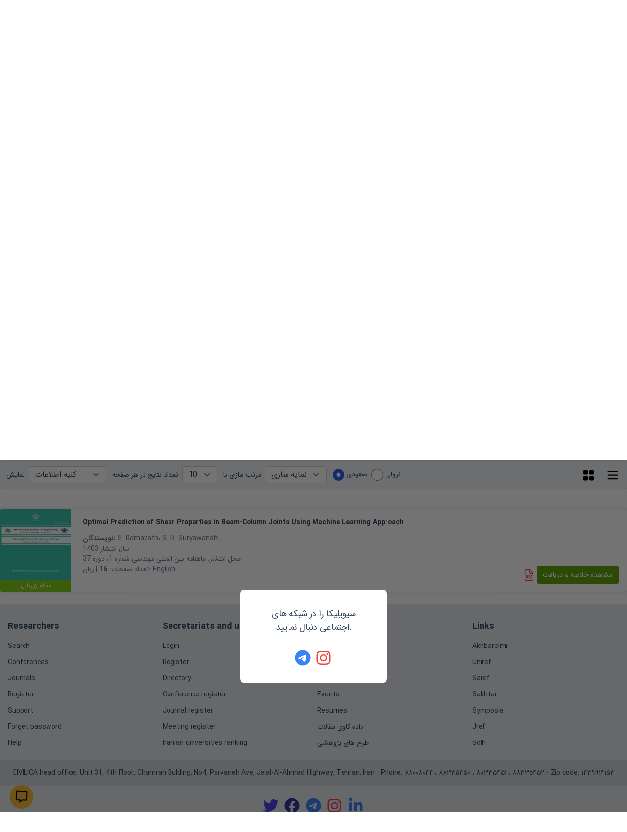

--- FILE ---
content_type: text/html; charset=utf-8
request_url: https://en.civilica.com/search/paper/n-S._Ramavath/
body_size: 36138
content:
<!doctype html><html lang="en" dir="rtl"><head><meta charset="utf-8"><title>Search author is undefined</title><meta property="og:type" content="website" ><meta property="og:title" content="Search author is undefined" ><meta name="twitter:title" content="Search author is undefined" ><meta name="twitter:card" content="summary" ><meta name="twitter:site" content="@CIVILICA" ><meta name="description" content="Publisher of Iran conferences and scientific journal papers, We respect the science" ><meta property="og:description" content="Publisher of Iran conferences and scientific journal papers, We respect the science" ><meta name="twitter:description" content="Publisher of Iran conferences and scientific journal papers, We respect the science" ><link rel="alternate" href="https://civilica.com/search/paper/n-S._Ramavath/" hrefLang="fa-ir" ><link rel="alternate" href="https://en.civilica.com/search/paper/n-S._Ramavath/" hrefLang="en" /><link rel="alternate" href="https://civilica.com/search/paper/n-S._Ramavath/" hrefLang="x-default" ><link rel="canonical" href="https://en.civilica.com/search/paper/n-S._Ramavath/" ><meta property="og:url" content="https://en.civilica.com/search/paper/n-S._Ramavath/" ><meta property="og:image" content="https://civilica.com/assets/img/favicon.png" ><meta name="twitter:image" content="https://civilica.com/assets/img/favicon.png" ><meta name="keywords" content="مقاله , مجموعه مقالات , کنفرانس , علمی , پژوهشی , سمینار , کنگره , کنفرانسها , فراخوان مقاله , ژورنال , مجله , دریافت" ><meta property="fb:page-id" content="1414139148809247" ><meta property="fb:app_id" content="1708765552699166" ><link rel="preload" as="image" href="https://civilica.com/assets/images/logo_m.webp"><meta name="viewport" content="width=device-width,initial-scale=1"/><link rel="apple-touch-icon" href="/assets/img/favicon.png"/><meta name="apple-mobile-web-app-status-bar" content="#db4938"/><meta name="theme-color" content="#1d5aa2"/><meta name="msapplication-navbutton-color" content="#1d5aa2"/><meta name="apple-mobile-web-app-status-bar-style" content="#1d5aa2"/><link rel="icon" href="[data-uri]"><script>function encryptMessage(t){const e=new JSEncrypt;return e.setPublicKey("-----BEGIN PUBLIC KEY-----\nMIICIjANBgkqhkiG9w0BAQEFAAOCAg8AMIICCgKCAgEA5sfa/16UorkBh/hjxRJ7\nM+ABBoqWI7IFFfbMKv6b8q5XksuRboRsqDXKBO2FWtS5eBZTriSw9Gwc7rQmHhaL\nSqjxSmHFpSoxc7SVoGUAQAY2PMVPkT9zA80D6z0gQDAIPSIQxapvS6ef9i9yEgNt\nodlZB/l9Paqmo46X1P5baexeyBN91LmT08ZEg1h06OZSefl4NdTKQQcEPh2PJbna\nhzQb0/oYe4XsMKFUpu8mNOsw13wyCITIrdVth6GvxwRJ7KIvmRdTUI8z+54+qwSM\nRBuTMhwE/qagmPyJJZ8RjD2NNvxxu/nihU54+JstiIXgYv4g915YkQC/EB61W+Oh\nY1cjS0a4WzuISoQ671a5nCZIIn7IzaqT0Y6DGGjeUB1LOVbA2oNtrXrrmbbZKVFz\n8AWWpMnLVPhlRjBMazi5oOBvTDVPdlGfN2sBr6sm7fEvTwPE95+S7nBhxL392L3L\nsfrUaujT1M1Cf2cvziwrYR0JDxIV+7fGn8skiK2/dmq4C5YpU2HHBSX6r5gnbfjq\nyh5spviu8c+RA9a/eAZ2+taoDK5+X9v+vTz5cj9cuYs8lnq6IgT1zpbODmzRX/cE\n5c8A+Y0HPiqw6Eu7bs7qAd9nI+T2X7J0BIofO6505DLUamDeNguBlTLFyzji4KBK\nOBIrlUG29xFTMaaOxcSKAyUCAwEAAQ==\n-----END PUBLIC KEY-----"),e.encrypt(t)}!function(t,e){"object"==typeof exports&&"object"==typeof module?module.exports=e():"function"==typeof define&&define.amd?define([],e):"object"==typeof exports?exports.JSEncrypt=e():t.JSEncrypt=e()}(window,(function(){return(()=>{"use strict";var t=[,(t,e,i)=>{function r(t){return"0123456789abcdefghijklmnopqrstuvwxyz".charAt(t)}function n(t,e){return t&e}function s(t,e){return t|e}function o(t,e){return t^e}function h(t,e){return t&~e}function a(t){if(0==t)return-1;var e=0;return 0==(65535&t)&&(t>>=16,e+=16),0==(255&t)&&(t>>=8,e+=8),0==(15&t)&&(t>>=4,e+=4),0==(3&t)&&(t>>=2,e+=2),0==(1&t)&&++e,e}function u(t){for(var e=0;0!=t;)t&=t-1,++e;return e}i.d(e,{default:()=>nt});var c,f="ABCDEFGHIJKLMNOPQRSTUVWXYZabcdefghijklmnopqrstuvwxyz0123456789+/";function l(t){var e,i,r="";for(e=0;e+3<=t.length;e+=3)i=parseInt(t.substring(e,e+3),16),r+=f.charAt(i>>6)+f.charAt(63&i);for(e+1==t.length?(i=parseInt(t.substring(e,e+1),16),r+=f.charAt(i<<2)):e+2==t.length&&(i=parseInt(t.substring(e,e+2),16),r+=f.charAt(i>>2)+f.charAt((3&i)<<4));(3&r.length)>0;)r+="=";return r}function p(t){var e,i="",n=0,s=0;for(e=0;e<t.length&&"="!=t.charAt(e);++e){var o=f.indexOf(t.charAt(e));o<0||(0==n?(i+=r(o>>2),s=3&o,n=1):1==n?(i+=r(s<<2|o>>4),s=15&o,n=2):2==n?(i+=r(s),i+=r(o>>2),s=3&o,n=3):(i+=r(s<<2|o>>4),i+=r(15&o),n=0))}return 1==n&&(i+=r(s<<2)),i}var g,d={decode:function(t){var e;if(void 0===g){var i="= \f\n\r\t \u2028\u2029";for(g=Object.create(null),e=0;e<64;++e)g["ABCDEFGHIJKLMNOPQRSTUVWXYZabcdefghijklmnopqrstuvwxyz0123456789+/".charAt(e)]=e;for(g["-"]=62,g._=63,e=0;e<i.length;++e)g[i.charAt(e)]=-1}var r=[],n=0,s=0;for(e=0;e<t.length;++e){var o=t.charAt(e);if("="==o)break;if(-1!=(o=g[o])){if(void 0===o)throw new Error("Illegal character at offset "+e);n|=o,++s>=4?(r[r.length]=n>>16,r[r.length]=n>>8&255,r[r.length]=255&n,n=0,s=0):n<<=6}}switch(s){case 1:throw new Error("Base64 encoding incomplete: at least 2 bits missing");case 2:r[r.length]=n>>10;break;case 3:r[r.length]=n>>16,r[r.length]=n>>8&255}return r},re:/-----BEGIN [^-]+-----([A-Za-z0-9+\/=\s]+)-----END [^-]+-----|begin-base64[^\n]+\n([A-Za-z0-9+\/=\s]+)====/,unarmor:function(t){var e=d.re.exec(t);if(e)if(e[1])t=e[1];else{if(!e[2])throw new Error("RegExp out of sync");t=e[2]}return d.decode(t)}},v=1e13,m=function(){function t(t){this.buf=[+t||0]}return t.prototype.mulAdd=function(t,e){var i,r,n=this.buf,s=n.length;for(i=0;i<s;++i)(r=n[i]*t+e)<v?e=0:r-=(e=0|r/v)*v,n[i]=r;e>0&&(n[i]=e)},t.prototype.sub=function(t){var e,i,r=this.buf,n=r.length;for(e=0;e<n;++e)(i=r[e]-t)<0?(i+=v,t=1):t=0,r[e]=i;for(;0===r[r.length-1];)r.pop()},t.prototype.toString=function(t){if(10!=(t||10))throw new Error("only base 10 is supported");for(var e=this.buf,i=e[e.length-1].toString(),r=e.length-2;r>=0;--r)i+=(v+e[r]).toString().substring(1);return i},t.prototype.valueOf=function(){for(var t=this.buf,e=0,i=t.length-1;i>=0;--i)e=e*v+t[i];return e},t.prototype.simplify=function(){var t=this.buf;return 1==t.length?t[0]:this},t}(),y=/^(\d\d)(0[1-9]|1[0-2])(0[1-9]|[12]\d|3[01])([01]\d|2[0-3])(?:([0-5]\d)(?:([0-5]\d)(?:[.,](\d{1,3}))?)?)?(Z|[-+](?:[0]\d|1[0-2])([0-5]\d)?)?$/,b=/^(\d\d\d\d)(0[1-9]|1[0-2])(0[1-9]|[12]\d|3[01])([01]\d|2[0-3])(?:([0-5]\d)(?:([0-5]\d)(?:[.,](\d{1,3}))?)?)?(Z|[-+](?:[0]\d|1[0-2])([0-5]\d)?)?$/;function T(t,e){return t.length>e&&(t=t.substring(0,e)+"…"),t}var S,E=function(){function t(e,i){this.hexDigits="0123456789ABCDEF",e instanceof t?(this.enc=e.enc,this.pos=e.pos):(this.enc=e,this.pos=i)}return t.prototype.get=function(t){if(void 0===t&&(t=this.pos++),t>=this.enc.length)throw new Error("Requesting byte offset "+t+" on a stream of length "+this.enc.length);return"string"==typeof this.enc?this.enc.charCodeAt(t):this.enc[t]},t.prototype.hexByte=function(t){return this.hexDigits.charAt(t>>4&15)+this.hexDigits.charAt(15&t)},t.prototype.hexDump=function(t,e,i){for(var r="",n=t;n<e;++n)if(r+=this.hexByte(this.get(n)),!0!==i)switch(15&n){case 7:r+="  ";break;case 15:r+="\n";break;default:r+=" "}return r},t.prototype.isASCII=function(t,e){for(var i=t;i<e;++i){var r=this.get(i);if(r<32||r>176)return!1}return!0},t.prototype.parseStringISO=function(t,e){for(var i="",r=t;r<e;++r)i+=String.fromCharCode(this.get(r));return i},t.prototype.parseStringUTF=function(t,e){for(var i="",r=t;r<e;){var n=this.get(r++);i+=n<128?String.fromCharCode(n):n>191&&n<224?String.fromCharCode((31&n)<<6|63&this.get(r++)):String.fromCharCode((15&n)<<12|(63&this.get(r++))<<6|63&this.get(r++))}return i},t.prototype.parseStringBMP=function(t,e){for(var i,r,n="",s=t;s<e;)i=this.get(s++),r=this.get(s++),n+=String.fromCharCode(i<<8|r);return n},t.prototype.parseTime=function(t,e,i){var r=this.parseStringISO(t,e),n=(i?y:b).exec(r);return n?(i&&(n[1]=+n[1],n[1]+=+n[1]<70?2e3:1900),r=n[1]+"-"+n[2]+"-"+n[3]+" "+n[4],n[5]&&(r+=":"+n[5],n[6]&&(r+=":"+n[6],n[7]&&(r+="."+n[7]))),n[8]&&(r+=" UTC","Z"!=n[8]&&(r+=n[8],n[9]&&(r+=":"+n[9]))),r):"Unrecognized time: "+r},t.prototype.parseInteger=function(t,e){for(var i,r=this.get(t),n=r>127,s=n?255:0,o="";r==s&&++t<e;)r=this.get(t);if(0==(i=e-t))return n?-1:0;if(i>4){for(o=r,i<<=3;0==(128&(+o^s));)o=+o<<1,--i;o="("+i+" bit)\n"}n&&(r-=256);for(var h=new m(r),a=t+1;a<e;++a)h.mulAdd(256,this.get(a));return o+h.toString()},t.prototype.parseBitString=function(t,e,i){for(var r=this.get(t),n="("+((e-t-1<<3)-r)+" bit)\n",s="",o=t+1;o<e;++o){for(var h=this.get(o),a=o==e-1?r:0,u=7;u>=a;--u)s+=h>>u&1?"1":"0";if(s.length>i)return n+T(s,i)}return n+s},t.prototype.parseOctetString=function(t,e,i){if(this.isASCII(t,e))return T(this.parseStringISO(t,e),i);var r=e-t,n="("+r+" byte)\n";r>(i/=2)&&(e=t+i);for(var s=t;s<e;++s)n+=this.hexByte(this.get(s));return r>i&&(n+="…"),n},t.prototype.parseOID=function(t,e,i){for(var r="",n=new m,s=0,o=t;o<e;++o){var h=this.get(o);if(n.mulAdd(128,127&h),s+=7,!(128&h)){if(""===r)if((n=n.simplify())instanceof m)n.sub(80),r="2."+n.toString();else{var a=n<80?n<40?0:1:2;r=a+"."+(n-40*a)}else r+="."+n.toString();if(r.length>i)return T(r,i);n=new m,s=0}}return s>0&&(r+=".incomplete"),r},t}(),w=function(){function t(t,e,i,r,n){if(!(r instanceof D))throw new Error("Invalid tag value.");this.stream=t,this.header=e,this.length=i,this.tag=r,this.sub=n}return t.prototype.typeName=function(){switch(this.tag.tagClass){case 0:switch(this.tag.tagNumber){case 0:return"EOC";case 1:return"BOOLEAN";case 2:return"INTEGER";case 3:return"BIT_STRING";case 4:return"OCTET_STRING";case 5:return"NULL";case 6:return"OBJECT_IDENTIFIER";case 7:return"ObjectDescriptor";case 8:return"EXTERNAL";case 9:return"REAL";case 10:return"ENUMERATED";case 11:return"EMBEDDED_PDV";case 12:return"UTF8String";case 16:return"SEQUENCE";case 17:return"SET";case 18:return"NumericString";case 19:return"PrintableString";case 20:return"TeletexString";case 21:return"VideotexString";case 22:return"IA5String";case 23:return"UTCTime";case 24:return"GeneralizedTime";case 25:return"GraphicString";case 26:return"VisibleString";case 27:return"GeneralString";case 28:return"UniversalString";case 30:return"BMPString"}return"Universal_"+this.tag.tagNumber.toString();case 1:return"Application_"+this.tag.tagNumber.toString();case 2:return"["+this.tag.tagNumber.toString()+"]";case 3:return"Private_"+this.tag.tagNumber.toString()}},t.prototype.content=function(t){if(void 0===this.tag)return null;void 0===t&&(t=1/0);var e=this.posContent(),i=Math.abs(this.length);if(!this.tag.isUniversal())return null!==this.sub?"("+this.sub.length+" elem)":this.stream.parseOctetString(e,e+i,t);switch(this.tag.tagNumber){case 1:return 0===this.stream.get(e)?"false":"true";case 2:return this.stream.parseInteger(e,e+i);case 3:return this.sub?"("+this.sub.length+" elem)":this.stream.parseBitString(e,e+i,t);case 4:return this.sub?"("+this.sub.length+" elem)":this.stream.parseOctetString(e,e+i,t);case 6:return this.stream.parseOID(e,e+i,t);case 16:case 17:return null!==this.sub?"("+this.sub.length+" elem)":"(no elem)";case 12:return T(this.stream.parseStringUTF(e,e+i),t);case 18:case 19:case 20:case 21:case 22:case 26:return T(this.stream.parseStringISO(e,e+i),t);case 30:return T(this.stream.parseStringBMP(e,e+i),t);case 23:case 24:return this.stream.parseTime(e,e+i,23==this.tag.tagNumber)}return null},t.prototype.toString=function(){return this.typeName()+"@"+this.stream.pos+"[header:"+this.header+",length:"+this.length+",sub:"+(null===this.sub?"null":this.sub.length)+"]"},t.prototype.toPrettyString=function(t){void 0===t&&(t="");var e=t+this.typeName()+" @"+this.stream.pos;if(this.length>=0&&(e+="+"),e+=this.length,this.tag.tagConstructed?e+=" (constructed)":!this.tag.isUniversal()||3!=this.tag.tagNumber&&4!=this.tag.tagNumber||null===this.sub||(e+=" (encapsulates)"),e+="\n",null!==this.sub){t+="  ";for(var i=0,r=this.sub.length;i<r;++i)e+=this.sub[i].toPrettyString(t)}return e},t.prototype.posStart=function(){return this.stream.pos},t.prototype.posContent=function(){return this.stream.pos+this.header},t.prototype.posEnd=function(){return this.stream.pos+this.header+Math.abs(this.length)},t.prototype.toHexString=function(){return this.stream.hexDump(this.posStart(),this.posEnd(),!0)},t.decodeLength=function(t){var e=t.get(),i=127&e;if(i==e)return i;if(i>6)throw new Error("Length over 48 bits not supported at position "+(t.pos-1));if(0===i)return null;e=0;for(var r=0;r<i;++r)e=256*e+t.get();return e},t.prototype.getHexStringValue=function(){var t=this.toHexString(),e=2*this.header,i=2*this.length;return t.substr(e,i)},t.decode=function(e){var i;i=e instanceof E?e:new E(e,0);var r=new E(i),n=new D(i),s=t.decodeLength(i),o=i.pos,h=o-r.pos,a=null,u=function(){var e=[];if(null!==s){for(var r=o+s;i.pos<r;)e[e.length]=t.decode(i);if(i.pos!=r)throw new Error("Content size is not correct for container starting at offset "+o)}else try{for(;;){var n=t.decode(i);if(n.tag.isEOC())break;e[e.length]=n}s=o-i.pos}catch(t){throw new Error("Exception while decoding undefined length content: "+t)}return e};if(n.tagConstructed)a=u();else if(n.isUniversal()&&(3==n.tagNumber||4==n.tagNumber))try{if(3==n.tagNumber&&0!=i.get())throw new Error("BIT STRINGs with unused bits cannot encapsulate.");a=u();for(var c=0;c<a.length;++c)if(a[c].tag.isEOC())throw new Error("EOC is not supposed to be actual content.")}catch(t){a=null}if(null===a){if(null===s)throw new Error("We can't skip over an invalid tag with undefined length at offset "+o);i.pos=o+Math.abs(s)}return new t(r,h,s,n,a)},t}(),D=function(){function t(t){var e=t.get();if(this.tagClass=e>>6,this.tagConstructed=0!=(32&e),this.tagNumber=31&e,31==this.tagNumber){var i=new m;do{e=t.get(),i.mulAdd(128,127&e)}while(128&e);this.tagNumber=i.simplify()}}return t.prototype.isUniversal=function(){return 0===this.tagClass},t.prototype.isEOC=function(){return 0===this.tagClass&&0===this.tagNumber},t}(),x=[2,3,5,7,11,13,17,19,23,29,31,37,41,43,47,53,59,61,67,71,73,79,83,89,97,101,103,107,109,113,127,131,137,139,149,151,157,163,167,173,179,181,191,193,197,199,211,223,227,229,233,239,241,251,257,263,269,271,277,281,283,293,307,311,313,317,331,337,347,349,353,359,367,373,379,383,389,397,401,409,419,421,431,433,439,443,449,457,461,463,467,479,487,491,499,503,509,521,523,541,547,557,563,569,571,577,587,593,599,601,607,613,617,619,631,641,643,647,653,659,661,673,677,683,691,701,709,719,727,733,739,743,751,757,761,769,773,787,797,809,811,821,823,827,829,839,853,857,859,863,877,881,883,887,907,911,919,929,937,941,947,953,967,971,977,983,991,997],B=(1<<26)/x[x.length-1],R=function(){function t(t,e,i){null!=t&&("number"==typeof t?this.fromNumber(t,e,i):null==e&&"string"!=typeof t?this.fromString(t,256):this.fromString(t,e))}return t.prototype.toString=function(t){if(this.s<0)return"-"+this.negate().toString(t);var e;if(16==t)e=4;else if(8==t)e=3;else if(2==t)e=1;else if(32==t)e=5;else{if(4!=t)return this.toRadix(t);e=2}var i,n=(1<<e)-1,s=!1,o="",h=this.t,a=this.DB-h*this.DB%e;if(h-- >0)for(a<this.DB&&(i=this[h]>>a)>0&&(s=!0,o=r(i));h>=0;)a<e?(i=(this[h]&(1<<a)-1)<<e-a,i|=this[--h]>>(a+=this.DB-e)):(i=this[h]>>(a-=e)&n,a<=0&&(a+=this.DB,--h)),i>0&&(s=!0),s&&(o+=r(i));return s?o:"0"},t.prototype.negate=function(){var e=N();return t.ZERO.subTo(this,e),e},t.prototype.abs=function(){return this.s<0?this.negate():this},t.prototype.compareTo=function(t){var e=this.s-t.s;if(0!=e)return e;var i=this.t;if(0!=(e=i-t.t))return this.s<0?-e:e;for(;--i>=0;)if(0!=(e=this[i]-t[i]))return e;return 0},t.prototype.bitLength=function(){return this.t<=0?0:this.DB*(this.t-1)+K(this[this.t-1]^this.s&this.DM)},t.prototype.mod=function(e){var i=N();return this.abs().divRemTo(e,null,i),this.s<0&&i.compareTo(t.ZERO)>0&&e.subTo(i,i),i},t.prototype.modPowInt=function(t,e){var i;return i=t<256||e.isEven()?new O(e):new V(e),this.exp(t,i)},t.prototype.clone=function(){var t=N();return this.copyTo(t),t},t.prototype.intValue=function(){if(this.s<0){if(1==this.t)return this[0]-this.DV;if(0==this.t)return-1}else{if(1==this.t)return this[0];if(0==this.t)return 0}return(this[1]&(1<<32-this.DB)-1)<<this.DB|this[0]},t.prototype.byteValue=function(){return 0==this.t?this.s:this[0]<<24>>24},t.prototype.shortValue=function(){return 0==this.t?this.s:this[0]<<16>>16},t.prototype.signum=function(){return this.s<0?-1:this.t<=0||1==this.t&&this[0]<=0?0:1},t.prototype.toByteArray=function(){var t=this.t,e=[];e[0]=this.s;var i,r=this.DB-t*this.DB%8,n=0;if(t-- >0)for(r<this.DB&&(i=this[t]>>r)!=(this.s&this.DM)>>r&&(e[n++]=i|this.s<<this.DB-r);t>=0;)r<8?(i=(this[t]&(1<<r)-1)<<8-r,i|=this[--t]>>(r+=this.DB-8)):(i=this[t]>>(r-=8)&255,r<=0&&(r+=this.DB,--t)),0!=(128&i)&&(i|=-256),0==n&&(128&this.s)!=(128&i)&&++n,(n>0||i!=this.s)&&(e[n++]=i);return e},t.prototype.equals=function(t){return 0==this.compareTo(t)},t.prototype.min=function(t){return this.compareTo(t)<0?this:t},t.prototype.max=function(t){return this.compareTo(t)>0?this:t},t.prototype.and=function(t){var e=N();return this.bitwiseTo(t,n,e),e},t.prototype.or=function(t){var e=N();return this.bitwiseTo(t,s,e),e},t.prototype.xor=function(t){var e=N();return this.bitwiseTo(t,o,e),e},t.prototype.andNot=function(t){var e=N();return this.bitwiseTo(t,h,e),e},t.prototype.not=function(){for(var t=N(),e=0;e<this.t;++e)t[e]=this.DM&~this[e];return t.t=this.t,t.s=~this.s,t},t.prototype.shiftLeft=function(t){var e=N();return t<0?this.rShiftTo(-t,e):this.lShiftTo(t,e),e},t.prototype.shiftRight=function(t){var e=N();return t<0?this.lShiftTo(-t,e):this.rShiftTo(t,e),e},t.prototype.getLowestSetBit=function(){for(var t=0;t<this.t;++t)if(0!=this[t])return t*this.DB+a(this[t]);return this.s<0?this.t*this.DB:-1},t.prototype.bitCount=function(){for(var t=0,e=this.s&this.DM,i=0;i<this.t;++i)t+=u(this[i]^e);return t},t.prototype.testBit=function(t){var e=Math.floor(t/this.DB);return e>=this.t?0!=this.s:0!=(this[e]&1<<t%this.DB)},t.prototype.setBit=function(t){return this.changeBit(t,s)},t.prototype.clearBit=function(t){return this.changeBit(t,h)},t.prototype.flipBit=function(t){return this.changeBit(t,o)},t.prototype.add=function(t){var e=N();return this.addTo(t,e),e},t.prototype.subtract=function(t){var e=N();return this.subTo(t,e),e},t.prototype.multiply=function(t){var e=N();return this.multiplyTo(t,e),e},t.prototype.divide=function(t){var e=N();return this.divRemTo(t,e,null),e},t.prototype.remainder=function(t){var e=N();return this.divRemTo(t,null,e),e},t.prototype.divideAndRemainder=function(t){var e=N(),i=N();return this.divRemTo(t,e,i),[e,i]},t.prototype.modPow=function(t,e){var i,r,n=t.bitLength(),s=H(1);if(n<=0)return s;i=n<18?1:n<48?3:n<144?4:n<768?5:6,r=n<8?new O(e):e.isEven()?new I(e):new V(e);var o=[],h=3,a=i-1,u=(1<<i)-1;if(o[1]=r.convert(this),i>1){var c=N();for(r.sqrTo(o[1],c);h<=u;)o[h]=N(),r.mulTo(c,o[h-2],o[h]),h+=2}var f,l,p=t.t-1,g=!0,d=N();for(n=K(t[p])-1;p>=0;){for(n>=a?f=t[p]>>n-a&u:(f=(t[p]&(1<<n+1)-1)<<a-n,p>0&&(f|=t[p-1]>>this.DB+n-a)),h=i;0==(1&f);)f>>=1,--h;if((n-=h)<0&&(n+=this.DB,--p),g)o[f].copyTo(s),g=!1;else{for(;h>1;)r.sqrTo(s,d),r.sqrTo(d,s),h-=2;h>0?r.sqrTo(s,d):(l=s,s=d,d=l),r.mulTo(d,o[f],s)}for(;p>=0&&0==(t[p]&1<<n);)r.sqrTo(s,d),l=s,s=d,d=l,--n<0&&(n=this.DB-1,--p)}return r.revert(s)},t.prototype.modInverse=function(e){var i=e.isEven();if(this.isEven()&&i||0==e.signum())return t.ZERO;for(var r=e.clone(),n=this.clone(),s=H(1),o=H(0),h=H(0),a=H(1);0!=r.signum();){for(;r.isEven();)r.rShiftTo(1,r),i?(s.isEven()&&o.isEven()||(s.addTo(this,s),o.subTo(e,o)),s.rShiftTo(1,s)):o.isEven()||o.subTo(e,o),o.rShiftTo(1,o);for(;n.isEven();)n.rShiftTo(1,n),i?(h.isEven()&&a.isEven()||(h.addTo(this,h),a.subTo(e,a)),h.rShiftTo(1,h)):a.isEven()||a.subTo(e,a),a.rShiftTo(1,a);r.compareTo(n)>=0?(r.subTo(n,r),i&&s.subTo(h,s),o.subTo(a,o)):(n.subTo(r,n),i&&h.subTo(s,h),a.subTo(o,a))}return 0!=n.compareTo(t.ONE)?t.ZERO:a.compareTo(e)>=0?a.subtract(e):a.signum()<0?(a.addTo(e,a),a.signum()<0?a.add(e):a):a},t.prototype.pow=function(t){return this.exp(t,new A)},t.prototype.gcd=function(t){var e=this.s<0?this.negate():this.clone(),i=t.s<0?t.negate():t.clone();if(e.compareTo(i)<0){var r=e;e=i,i=r}var n=e.getLowestSetBit(),s=i.getLowestSetBit();if(s<0)return e;for(n<s&&(s=n),s>0&&(e.rShiftTo(s,e),i.rShiftTo(s,i));e.signum()>0;)(n=e.getLowestSetBit())>0&&e.rShiftTo(n,e),(n=i.getLowestSetBit())>0&&i.rShiftTo(n,i),e.compareTo(i)>=0?(e.subTo(i,e),e.rShiftTo(1,e)):(i.subTo(e,i),i.rShiftTo(1,i));return s>0&&i.lShiftTo(s,i),i},t.prototype.isProbablePrime=function(t){var e,i=this.abs();if(1==i.t&&i[0]<=x[x.length-1]){for(e=0;e<x.length;++e)if(i[0]==x[e])return!0;return!1}if(i.isEven())return!1;for(e=1;e<x.length;){for(var r=x[e],n=e+1;n<x.length&&r<B;)r*=x[n++];for(r=i.modInt(r);e<n;)if(r%x[e++]==0)return!1}return i.millerRabin(t)},t.prototype.copyTo=function(t){for(var e=this.t-1;e>=0;--e)t[e]=this[e];t.t=this.t,t.s=this.s},t.prototype.fromInt=function(t){this.t=1,this.s=t<0?-1:0,t>0?this[0]=t:t<-1?this[0]=t+this.DV:this.t=0},t.prototype.fromString=function(e,i){var r;if(16==i)r=4;else if(8==i)r=3;else if(256==i)r=8;else if(2==i)r=1;else if(32==i)r=5;else{if(4!=i)return void this.fromRadix(e,i);r=2}this.t=0,this.s=0;for(var n=e.length,s=!1,o=0;--n>=0;){var h=8==r?255&+e[n]:C(e,n);h<0?"-"==e.charAt(n)&&(s=!0):(s=!1,0==o?this[this.t++]=h:o+r>this.DB?(this[this.t-1]|=(h&(1<<this.DB-o)-1)<<o,this[this.t++]=h>>this.DB-o):this[this.t-1]|=h<<o,(o+=r)>=this.DB&&(o-=this.DB))}8==r&&0!=(128&+e[0])&&(this.s=-1,o>0&&(this[this.t-1]|=(1<<this.DB-o)-1<<o)),this.clamp(),s&&t.ZERO.subTo(this,this)},t.prototype.clamp=function(){for(var t=this.s&this.DM;this.t>0&&this[this.t-1]==t;)--this.t},t.prototype.dlShiftTo=function(t,e){var i;for(i=this.t-1;i>=0;--i)e[i+t]=this[i];for(i=t-1;i>=0;--i)e[i]=0;e.t=this.t+t,e.s=this.s},t.prototype.drShiftTo=function(t,e){for(var i=t;i<this.t;++i)e[i-t]=this[i];e.t=Math.max(this.t-t,0),e.s=this.s},t.prototype.lShiftTo=function(t,e){for(var i=t%this.DB,r=this.DB-i,n=(1<<r)-1,s=Math.floor(t/this.DB),o=this.s<<i&this.DM,h=this.t-1;h>=0;--h)e[h+s+1]=this[h]>>r|o,o=(this[h]&n)<<i;for(h=s-1;h>=0;--h)e[h]=0;e[s]=o,e.t=this.t+s+1,e.s=this.s,e.clamp()},t.prototype.rShiftTo=function(t,e){e.s=this.s;var i=Math.floor(t/this.DB);if(i>=this.t)e.t=0;else{var r=t%this.DB,n=this.DB-r,s=(1<<r)-1;e[0]=this[i]>>r;for(var o=i+1;o<this.t;++o)e[o-i-1]|=(this[o]&s)<<n,e[o-i]=this[o]>>r;r>0&&(e[this.t-i-1]|=(this.s&s)<<n),e.t=this.t-i,e.clamp()}},t.prototype.subTo=function(t,e){for(var i=0,r=0,n=Math.min(t.t,this.t);i<n;)r+=this[i]-t[i],e[i++]=r&this.DM,r>>=this.DB;if(t.t<this.t){for(r-=t.s;i<this.t;)r+=this[i],e[i++]=r&this.DM,r>>=this.DB;r+=this.s}else{for(r+=this.s;i<t.t;)r-=t[i],e[i++]=r&this.DM,r>>=this.DB;r-=t.s}e.s=r<0?-1:0,r<-1?e[i++]=this.DV+r:r>0&&(e[i++]=r),e.t=i,e.clamp()},t.prototype.multiplyTo=function(e,i){var r=this.abs(),n=e.abs(),s=r.t;for(i.t=s+n.t;--s>=0;)i[s]=0;for(s=0;s<n.t;++s)i[s+r.t]=r.am(0,n[s],i,s,0,r.t);i.s=0,i.clamp(),this.s!=e.s&&t.ZERO.subTo(i,i)},t.prototype.squareTo=function(t){for(var e=this.abs(),i=t.t=2*e.t;--i>=0;)t[i]=0;for(i=0;i<e.t-1;++i){var r=e.am(i,e[i],t,2*i,0,1);(t[i+e.t]+=e.am(i+1,2*e[i],t,2*i+1,r,e.t-i-1))>=e.DV&&(t[i+e.t]-=e.DV,t[i+e.t+1]=1)}t.t>0&&(t[t.t-1]+=e.am(i,e[i],t,2*i,0,1)),t.s=0,t.clamp()},t.prototype.divRemTo=function(e,i,r){var n=e.abs();if(!(n.t<=0)){var s=this.abs();if(s.t<n.t)return null!=i&&i.fromInt(0),void(null!=r&&this.copyTo(r));null==r&&(r=N());var o=N(),h=this.s,a=e.s,u=this.DB-K(n[n.t-1]);u>0?(n.lShiftTo(u,o),s.lShiftTo(u,r)):(n.copyTo(o),s.copyTo(r));var c=o.t,f=o[c-1];if(0!=f){var l=f*(1<<this.F1)+(c>1?o[c-2]>>this.F2:0),p=this.FV/l,g=(1<<this.F1)/l,d=1<<this.F2,v=r.t,m=v-c,y=null==i?N():i;for(o.dlShiftTo(m,y),r.compareTo(y)>=0&&(r[r.t++]=1,r.subTo(y,r)),t.ONE.dlShiftTo(c,y),y.subTo(o,o);o.t<c;)o[o.t++]=0;for(;--m>=0;){var b=r[--v]==f?this.DM:Math.floor(r[v]*p+(r[v-1]+d)*g);if((r[v]+=o.am(0,b,r,m,0,c))<b)for(o.dlShiftTo(m,y),r.subTo(y,r);r[v]<--b;)r.subTo(y,r)}null!=i&&(r.drShiftTo(c,i),h!=a&&t.ZERO.subTo(i,i)),r.t=c,r.clamp(),u>0&&r.rShiftTo(u,r),h<0&&t.ZERO.subTo(r,r)}}},t.prototype.invDigit=function(){if(this.t<1)return 0;var t=this[0];if(0==(1&t))return 0;var e=3&t;return(e=(e=(e=(e=e*(2-(15&t)*e)&15)*(2-(255&t)*e)&255)*(2-((65535&t)*e&65535))&65535)*(2-t*e%this.DV)%this.DV)>0?this.DV-e:-e},t.prototype.isEven=function(){return 0==(this.t>0?1&this[0]:this.s)},t.prototype.exp=function(e,i){if(e>4294967295||e<1)return t.ONE;var r=N(),n=N(),s=i.convert(this),o=K(e)-1;for(s.copyTo(r);--o>=0;)if(i.sqrTo(r,n),(e&1<<o)>0)i.mulTo(n,s,r);else{var h=r;r=n,n=h}return i.revert(r)},t.prototype.chunkSize=function(t){return Math.floor(Math.LN2*this.DB/Math.log(t))},t.prototype.toRadix=function(t){if(null==t&&(t=10),0==this.signum()||t<2||t>36)return"0";var e=this.chunkSize(t),i=Math.pow(t,e),r=H(i),n=N(),s=N(),o="";for(this.divRemTo(r,n,s);n.signum()>0;)o=(i+s.intValue()).toString(t).substr(1)+o,n.divRemTo(r,n,s);return s.intValue().toString(t)+o},t.prototype.fromRadix=function(e,i){this.fromInt(0),null==i&&(i=10);for(var r=this.chunkSize(i),n=Math.pow(i,r),s=!1,o=0,h=0,a=0;a<e.length;++a){var u=C(e,a);u<0?"-"==e.charAt(a)&&0==this.signum()&&(s=!0):(h=i*h+u,++o>=r&&(this.dMultiply(n),this.dAddOffset(h,0),o=0,h=0))}o>0&&(this.dMultiply(Math.pow(i,o)),this.dAddOffset(h,0)),s&&t.ZERO.subTo(this,this)},t.prototype.fromNumber=function(e,i,r){if("number"==typeof i)if(e<2)this.fromInt(1);else for(this.fromNumber(e,r),this.testBit(e-1)||this.bitwiseTo(t.ONE.shiftLeft(e-1),s,this),this.isEven()&&this.dAddOffset(1,0);!this.isProbablePrime(i);)this.dAddOffset(2,0),this.bitLength()>e&&this.subTo(t.ONE.shiftLeft(e-1),this);else{var n=[],o=7&e;n.length=1+(e>>3),i.nextBytes(n),o>0?n[0]&=(1<<o)-1:n[0]=0,this.fromString(n,256)}},t.prototype.bitwiseTo=function(t,e,i){var r,n,s=Math.min(t.t,this.t);for(r=0;r<s;++r)i[r]=e(this[r],t[r]);if(t.t<this.t){for(n=t.s&this.DM,r=s;r<this.t;++r)i[r]=e(this[r],n);i.t=this.t}else{for(n=this.s&this.DM,r=s;r<t.t;++r)i[r]=e(n,t[r]);i.t=t.t}i.s=e(this.s,t.s),i.clamp()},t.prototype.changeBit=function(e,i){var r=t.ONE.shiftLeft(e);return this.bitwiseTo(r,i,r),r},t.prototype.addTo=function(t,e){for(var i=0,r=0,n=Math.min(t.t,this.t);i<n;)r+=this[i]+t[i],e[i++]=r&this.DM,r>>=this.DB;if(t.t<this.t){for(r+=t.s;i<this.t;)r+=this[i],e[i++]=r&this.DM,r>>=this.DB;r+=this.s}else{for(r+=this.s;i<t.t;)r+=t[i],e[i++]=r&this.DM,r>>=this.DB;r+=t.s}e.s=r<0?-1:0,r>0?e[i++]=r:r<-1&&(e[i++]=this.DV+r),e.t=i,e.clamp()},t.prototype.dMultiply=function(t){this[this.t]=this.am(0,t-1,this,0,0,this.t),++this.t,this.clamp()},t.prototype.dAddOffset=function(t,e){if(0!=t){for(;this.t<=e;)this[this.t++]=0;for(this[e]+=t;this[e]>=this.DV;)this[e]-=this.DV,++e>=this.t&&(this[this.t++]=0),++this[e]}},t.prototype.multiplyLowerTo=function(t,e,i){var r=Math.min(this.t+t.t,e);for(i.s=0,i.t=r;r>0;)i[--r]=0;for(var n=i.t-this.t;r<n;++r)i[r+this.t]=this.am(0,t[r],i,r,0,this.t);for(n=Math.min(t.t,e);r<n;++r)this.am(0,t[r],i,r,0,e-r);i.clamp()},t.prototype.multiplyUpperTo=function(t,e,i){--e;var r=i.t=this.t+t.t-e;for(i.s=0;--r>=0;)i[r]=0;for(r=Math.max(e-this.t,0);r<t.t;++r)i[this.t+r-e]=this.am(e-r,t[r],i,0,0,this.t+r-e);i.clamp(),i.drShiftTo(1,i)},t.prototype.modInt=function(t){if(t<=0)return 0;var e=this.DV%t,i=this.s<0?t-1:0;if(this.t>0)if(0==e)i=this[0]%t;else for(var r=this.t-1;r>=0;--r)i=(e*i+this[r])%t;return i},t.prototype.millerRabin=function(e){var i=this.subtract(t.ONE),r=i.getLowestSetBit();if(r<=0)return!1;var n=i.shiftRight(r);(e=e+1>>1)>x.length&&(e=x.length);for(var s=N(),o=0;o<e;++o){s.fromInt(x[Math.floor(Math.random()*x.length)]);var h=s.modPow(n,this);if(0!=h.compareTo(t.ONE)&&0!=h.compareTo(i)){for(var a=1;a++<r&&0!=h.compareTo(i);)if(0==(h=h.modPowInt(2,this)).compareTo(t.ONE))return!1;if(0!=h.compareTo(i))return!1}}return!0},t.prototype.square=function(){var t=N();return this.squareTo(t),t},t.prototype.gcda=function(t,e){var i=this.s<0?this.negate():this.clone(),r=t.s<0?t.negate():t.clone();if(i.compareTo(r)<0){var n=i;i=r,r=n}var s=i.getLowestSetBit(),o=r.getLowestSetBit();if(o<0)e(i);else{s<o&&(o=s),o>0&&(i.rShiftTo(o,i),r.rShiftTo(o,r));var h=function(){(s=i.getLowestSetBit())>0&&i.rShiftTo(s,i),(s=r.getLowestSetBit())>0&&r.rShiftTo(s,r),i.compareTo(r)>=0?(i.subTo(r,i),i.rShiftTo(1,i)):(r.subTo(i,r),r.rShiftTo(1,r)),i.signum()>0?setTimeout(h,0):(o>0&&r.lShiftTo(o,r),setTimeout((function(){e(r)}),0))};setTimeout(h,10)}},t.prototype.fromNumberAsync=function(e,i,r,n){if("number"==typeof i)if(e<2)this.fromInt(1);else{this.fromNumber(e,r),this.testBit(e-1)||this.bitwiseTo(t.ONE.shiftLeft(e-1),s,this),this.isEven()&&this.dAddOffset(1,0);var o=this,h=function(){o.dAddOffset(2,0),o.bitLength()>e&&o.subTo(t.ONE.shiftLeft(e-1),o),o.isProbablePrime(i)?setTimeout((function(){n()}),0):setTimeout(h,0)};setTimeout(h,0)}else{var a=[],u=7&e;a.length=1+(e>>3),i.nextBytes(a),u>0?a[0]&=(1<<u)-1:a[0]=0,this.fromString(a,256)}},t}(),A=function(){function t(){}return t.prototype.convert=function(t){return t},t.prototype.revert=function(t){return t},t.prototype.mulTo=function(t,e,i){t.multiplyTo(e,i)},t.prototype.sqrTo=function(t,e){t.squareTo(e)},t}(),O=function(){function t(t){this.m=t}return t.prototype.convert=function(t){return t.s<0||t.compareTo(this.m)>=0?t.mod(this.m):t},t.prototype.revert=function(t){return t},t.prototype.reduce=function(t){t.divRemTo(this.m,null,t)},t.prototype.mulTo=function(t,e,i){t.multiplyTo(e,i),this.reduce(i)},t.prototype.sqrTo=function(t,e){t.squareTo(e),this.reduce(e)},t}(),V=function(){function t(t){this.m=t,this.mp=t.invDigit(),this.mpl=32767&this.mp,this.mph=this.mp>>15,this.um=(1<<t.DB-15)-1,this.mt2=2*t.t}return t.prototype.convert=function(t){var e=N();return t.abs().dlShiftTo(this.m.t,e),e.divRemTo(this.m,null,e),t.s<0&&e.compareTo(R.ZERO)>0&&this.m.subTo(e,e),e},t.prototype.revert=function(t){var e=N();return t.copyTo(e),this.reduce(e),e},t.prototype.reduce=function(t){for(;t.t<=this.mt2;)t[t.t++]=0;for(var e=0;e<this.m.t;++e){var i=32767&t[e],r=i*this.mpl+((i*this.mph+(t[e]>>15)*this.mpl&this.um)<<15)&t.DM;for(t[i=e+this.m.t]+=this.m.am(0,r,t,e,0,this.m.t);t[i]>=t.DV;)t[i]-=t.DV,t[++i]++}t.clamp(),t.drShiftTo(this.m.t,t),t.compareTo(this.m)>=0&&t.subTo(this.m,t)},t.prototype.mulTo=function(t,e,i){t.multiplyTo(e,i),this.reduce(i)},t.prototype.sqrTo=function(t,e){t.squareTo(e),this.reduce(e)},t}(),I=function(){function t(t){this.m=t,this.r2=N(),this.q3=N(),R.ONE.dlShiftTo(2*t.t,this.r2),this.mu=this.r2.divide(t)}return t.prototype.convert=function(t){if(t.s<0||t.t>2*this.m.t)return t.mod(this.m);if(t.compareTo(this.m)<0)return t;var e=N();return t.copyTo(e),this.reduce(e),e},t.prototype.revert=function(t){return t},t.prototype.reduce=function(t){for(t.drShiftTo(this.m.t-1,this.r2),t.t>this.m.t+1&&(t.t=this.m.t+1,t.clamp()),this.mu.multiplyUpperTo(this.r2,this.m.t+1,this.q3),this.m.multiplyLowerTo(this.q3,this.m.t+1,this.r2);t.compareTo(this.r2)<0;)t.dAddOffset(1,this.m.t+1);for(t.subTo(this.r2,t);t.compareTo(this.m)>=0;)t.subTo(this.m,t)},t.prototype.mulTo=function(t,e,i){t.multiplyTo(e,i),this.reduce(i)},t.prototype.sqrTo=function(t,e){t.squareTo(e),this.reduce(e)},t}();function N(){return new R(null)}function P(t,e){return new R(t,e)}var M="undefined"!=typeof navigator;M&&"Microsoft Internet Explorer"==navigator.appName?(R.prototype.am=function(t,e,i,r,n,s){for(var o=32767&e,h=e>>15;--s>=0;){var a=32767&this[t],u=this[t++]>>15,c=h*a+u*o;n=((a=o*a+((32767&c)<<15)+i[r]+(1073741823&n))>>>30)+(c>>>15)+h*u+(n>>>30),i[r++]=1073741823&a}return n},S=30):M&&"Netscape"!=navigator.appName?(R.prototype.am=function(t,e,i,r,n,s){for(;--s>=0;){var o=e*this[t++]+i[r]+n;n=Math.floor(o/67108864),i[r++]=67108863&o}return n},S=26):(R.prototype.am=function(t,e,i,r,n,s){for(var o=16383&e,h=e>>14;--s>=0;){var a=16383&this[t],u=this[t++]>>14,c=h*a+u*o;n=((a=o*a+((16383&c)<<14)+i[r]+n)>>28)+(c>>14)+h*u,i[r++]=268435455&a}return n},S=28),R.prototype.DB=S,R.prototype.DM=(1<<S)-1,R.prototype.DV=1<<S,R.prototype.FV=Math.pow(2,52),R.prototype.F1=52-S,R.prototype.F2=2*S-52;var q,j,L=[];for(q="0".charCodeAt(0),j=0;j<=9;++j)L[q++]=j;for(q="a".charCodeAt(0),j=10;j<36;++j)L[q++]=j;for(q="A".charCodeAt(0),j=10;j<36;++j)L[q++]=j;function C(t,e){var i=L[t.charCodeAt(e)];return null==i?-1:i}function H(t){var e=N();return e.fromInt(t),e}function K(t){var e,i=1;return 0!=(e=t>>>16)&&(t=e,i+=16),0!=(e=t>>8)&&(t=e,i+=8),0!=(e=t>>4)&&(t=e,i+=4),0!=(e=t>>2)&&(t=e,i+=2),0!=(e=t>>1)&&(t=e,i+=1),i}R.ZERO=H(0),R.ONE=H(1);var U,F,k=function(){function t(){this.i=0,this.j=0,this.S=[]}return t.prototype.init=function(t){var e,i,r;for(e=0;e<256;++e)this.S[e]=e;for(i=0,e=0;e<256;++e)i=i+this.S[e]+t[e%t.length]&255,r=this.S[e],this.S[e]=this.S[i],this.S[i]=r;this.i=0,this.j=0},t.prototype.next=function(){var t;return this.i=this.i+1&255,this.j=this.j+this.S[this.i]&255,t=this.S[this.i],this.S[this.i]=this.S[this.j],this.S[this.j]=t,this.S[t+this.S[this.i]&255]},t}(),z=null;if(null==z){z=[],F=0;var _=void 0;if(window.crypto&&window.crypto.getRandomValues){var Z=new Uint32Array(256);for(window.crypto.getRandomValues(Z),_=0;_<Z.length;++_)z[F++]=255&Z[_]}var G=0,Y=function(t){if((G=G||0)>=256||F>=256)window.removeEventListener?window.removeEventListener("mousemove",Y,!1):window.detachEvent&&window.detachEvent("onmousemove",Y);else try{var e=t.x+t.y;z[F++]=255&e,G+=1}catch(t){}};window.addEventListener?window.addEventListener("mousemove",Y,!1):window.attachEvent&&window.attachEvent("onmousemove",Y)}function J(){if(null==U){for(U=new k;F<256;){var t=Math.floor(65536*Math.random());z[F++]=255&t}for(U.init(z),F=0;F<z.length;++F)z[F]=0;F=0}return U.next()}var Q=function(){function t(){}return t.prototype.nextBytes=function(t){for(var e=0;e<t.length;++e)t[e]=J()},t}(),X=function(){function t(){this.n=null,this.e=0,this.d=null,this.p=null,this.q=null,this.dmp1=null,this.dmq1=null,this.coeff=null}return t.prototype.doPublic=function(t){return t.modPowInt(this.e,this.n)},t.prototype.doPrivate=function(t){if(null==this.p||null==this.q)return t.modPow(this.d,this.n);for(var e=t.mod(this.p).modPow(this.dmp1,this.p),i=t.mod(this.q).modPow(this.dmq1,this.q);e.compareTo(i)<0;)e=e.add(this.p);return e.subtract(i).multiply(this.coeff).mod(this.p).multiply(this.q).add(i)},t.prototype.setPublic=function(t,e){null!=t&&null!=e&&t.length>0&&e.length>0?(this.n=P(t,16),this.e=parseInt(e,16)):console.error("Invalid RSA public key")},t.prototype.encrypt=function(t){var e=this.n.bitLength()+7>>3,i=function(t,e){if(e<t.length+11)return console.error("Message too long for RSA"),null;for(var i=[],r=t.length-1;r>=0&&e>0;){var n=t.charCodeAt(r--);n<128?i[--e]=n:n>127&&n<2048?(i[--e]=63&n|128,i[--e]=n>>6|192):(i[--e]=63&n|128,i[--e]=n>>6&63|128,i[--e]=n>>12|224)}i[--e]=0;for(var s=new Q,o=[];e>2;){for(o[0]=0;0==o[0];)s.nextBytes(o);i[--e]=o[0]}return i[--e]=2,i[--e]=0,new R(i)}(t,e);if(null==i)return null;var r=this.doPublic(i);if(null==r)return null;for(var n=r.toString(16),s=n.length,o=0;o<2*e-s;o++)n="0"+n;return n},t.prototype.setPrivate=function(t,e,i){null!=t&&null!=e&&t.length>0&&e.length>0?(this.n=P(t,16),this.e=parseInt(e,16),this.d=P(i,16)):console.error("Invalid RSA private key")},t.prototype.setPrivateEx=function(t,e,i,r,n,s,o,h){null!=t&&null!=e&&t.length>0&&e.length>0?(this.n=P(t,16),this.e=parseInt(e,16),this.d=P(i,16),this.p=P(r,16),this.q=P(n,16),this.dmp1=P(s,16),this.dmq1=P(o,16),this.coeff=P(h,16)):console.error("Invalid RSA private key")},t.prototype.generate=function(t,e){var i=new Q,r=t>>1;this.e=parseInt(e,16);for(var n=new R(e,16);;){for(;this.p=new R(t-r,1,i),0!=this.p.subtract(R.ONE).gcd(n).compareTo(R.ONE)||!this.p.isProbablePrime(10););for(;this.q=new R(r,1,i),0!=this.q.subtract(R.ONE).gcd(n).compareTo(R.ONE)||!this.q.isProbablePrime(10););if(this.p.compareTo(this.q)<=0){var s=this.p;this.p=this.q,this.q=s}var o=this.p.subtract(R.ONE),h=this.q.subtract(R.ONE),a=o.multiply(h);if(0==a.gcd(n).compareTo(R.ONE)){this.n=this.p.multiply(this.q),this.d=n.modInverse(a),this.dmp1=this.d.mod(o),this.dmq1=this.d.mod(h),this.coeff=this.q.modInverse(this.p);break}}},t.prototype.decrypt=function(t){var e=P(t,16),i=this.doPrivate(e);return null==i?null:function(t,e){for(var i=t.toByteArray(),r=0;r<i.length&&0==i[r];)++r;if(i.length-r!=e-1||2!=i[r])return null;for(++r;0!=i[r];)if(++r>=i.length)return null;for(var n="";++r<i.length;){var s=255&i[r];s<128?n+=String.fromCharCode(s):s>191&&s<224?(n+=String.fromCharCode((31&s)<<6|63&i[r+1]),++r):(n+=String.fromCharCode((15&s)<<12|(63&i[r+1])<<6|63&i[r+2]),r+=2)}return n}(i,this.n.bitLength()+7>>3)},t.prototype.generateAsync=function(t,e,i){var r=new Q,n=t>>1;this.e=parseInt(e,16);var s=new R(e,16),o=this,h=function(){var e=function(){if(o.p.compareTo(o.q)<=0){var t=o.p;o.p=o.q,o.q=t}var e=o.p.subtract(R.ONE),r=o.q.subtract(R.ONE),n=e.multiply(r);0==n.gcd(s).compareTo(R.ONE)?(o.n=o.p.multiply(o.q),o.d=s.modInverse(n),o.dmp1=o.d.mod(e),o.dmq1=o.d.mod(r),o.coeff=o.q.modInverse(o.p),setTimeout((function(){i()}),0)):setTimeout(h,0)},a=function(){o.q=N(),o.q.fromNumberAsync(n,1,r,(function(){o.q.subtract(R.ONE).gcda(s,(function(t){0==t.compareTo(R.ONE)&&o.q.isProbablePrime(10)?setTimeout(e,0):setTimeout(a,0)}))}))},u=function(){o.p=N(),o.p.fromNumberAsync(t-n,1,r,(function(){o.p.subtract(R.ONE).gcda(s,(function(t){0==t.compareTo(R.ONE)&&o.p.isProbablePrime(10)?setTimeout(a,0):setTimeout(u,0)}))}))};setTimeout(u,0)};setTimeout(h,0)},t.prototype.sign=function(t,e,i){var r=function(t,e){if(e<t.length+22)return console.error("Message too long for RSA"),null;for(var i=e-t.length-6,r="",n=0;n<i;n+=2)r+="ff";return P("0001"+r+"00"+t,16)}(($[i]||"")+e(t).toString(),this.n.bitLength()/4);if(null==r)return null;var n=this.doPrivate(r);if(null==n)return null;var s=n.toString(16);return 0==(1&s.length)?s:"0"+s},t.prototype.verify=function(t,e,i){var r=P(e,16),n=this.doPublic(r);return null==n?null:function(t){for(var e in $)if($.hasOwnProperty(e)){var i=$[e],r=i.length;if(t.substr(0,r)==i)return t.substr(r)}return t}(n.toString(16).replace(/^1f+00/,""))==i(t).toString()},t}(),$={md2:"3020300c06082a864886f70d020205000410",md5:"3020300c06082a864886f70d020505000410",sha1:"3021300906052b0e03021a05000414",sha224:"302d300d06096086480165030402040500041c",sha256:"3031300d060960864801650304020105000420",sha384:"3041300d060960864801650304020205000430",sha512:"3051300d060960864801650304020305000440",ripemd160:"3021300906052b2403020105000414"},W={};W.lang={extend:function(t,e,i){if(!e||!t)throw new Error("YAHOO.lang.extend failed, please check that all dependencies are included.");var r=function(){};if(r.prototype=e.prototype,t.prototype=new r,t.prototype.constructor=t,t.superclass=e.prototype,e.prototype.constructor==Object.prototype.constructor&&(e.prototype.constructor=e),i){var n;for(n in i)t.prototype[n]=i[n];var s=function(){},o=["toString","valueOf"];try{/MSIE/.test(navigator.userAgent)&&(s=function(t,e){for(n=0;n<o.length;n+=1){var i=o[n],r=e[i];"function"==typeof r&&r!=Object.prototype[i]&&(t[i]=r)}})}catch(t){}s(t.prototype,i)}}};var tt={};void 0!==tt.asn1&&tt.asn1||(tt.asn1={}),tt.asn1.ASN1Util=new function(){this.integerToByteHex=function(t){var e=t.toString(16);return e.length%2==1&&(e="0"+e),e},this.bigIntToMinTwosComplementsHex=function(t){var e=t.toString(16);if("-"!=e.substr(0,1))e.length%2==1?e="0"+e:e.match(/^[0-7]/)||(e="00"+e);else{var i=e.substr(1).length;i%2==1?i+=1:e.match(/^[0-7]/)||(i+=2);for(var r="",n=0;n<i;n++)r+="f";e=new R(r,16).xor(t).add(R.ONE).toString(16).replace(/^-/,"")}return e},this.getPEMStringFromHex=function(t,e){return hextopem(t,e)},this.newObject=function(t){var e=tt.asn1,i=e.DERBoolean,r=e.DERInteger,n=e.DERBitString,s=e.DEROctetString,o=e.DERNull,h=e.DERObjectIdentifier,a=e.DEREnumerated,u=e.DERUTF8String,c=e.DERNumericString,f=e.DERPrintableString,l=e.DERTeletexString,p=e.DERIA5String,g=e.DERUTCTime,d=e.DERGeneralizedTime,v=e.DERSequence,m=e.DERSet,y=e.DERTaggedObject,b=e.ASN1Util.newObject,T=Object.keys(t);if(1!=T.length)throw"key of param shall be only one.";var S=T[0];if(-1==":bool:int:bitstr:octstr:null:oid:enum:utf8str:numstr:prnstr:telstr:ia5str:utctime:gentime:seq:set:tag:".indexOf(":"+S+":"))throw"undefined key: "+S;if("bool"==S)return new i(t[S]);if("int"==S)return new r(t[S]);if("bitstr"==S)return new n(t[S]);if("octstr"==S)return new s(t[S]);if("null"==S)return new o(t[S]);if("oid"==S)return new h(t[S]);if("enum"==S)return new a(t[S]);if("utf8str"==S)return new u(t[S]);if("numstr"==S)return new c(t[S]);if("prnstr"==S)return new f(t[S]);if("telstr"==S)return new l(t[S]);if("ia5str"==S)return new p(t[S]);if("utctime"==S)return new g(t[S]);if("gentime"==S)return new d(t[S]);if("seq"==S){for(var E=t[S],w=[],D=0;D<E.length;D++){var x=b(E[D]);w.push(x)}return new v({array:w})}if("set"==S){for(E=t[S],w=[],D=0;D<E.length;D++)x=b(E[D]),w.push(x);return new m({array:w})}if("tag"==S){var B=t[S];if("[object Array]"===Object.prototype.toString.call(B)&&3==B.length){var R=b(B[2]);return new y({tag:B[0],explicit:B[1],obj:R})}var A={};if(void 0!==B.explicit&&(A.explicit=B.explicit),void 0!==B.tag&&(A.tag=B.tag),void 0===B.obj)throw"obj shall be specified for 'tag'.";return A.obj=b(B.obj),new y(A)}},this.jsonToASN1HEX=function(t){return this.newObject(t).getEncodedHex()}},tt.asn1.ASN1Util.oidHexToInt=function(t){for(var e="",i=parseInt(t.substr(0,2),16),r=(e=Math.floor(i/40)+"."+i%40,""),n=2;n<t.length;n+=2){var s=("00000000"+parseInt(t.substr(n,2),16).toString(2)).slice(-8);r+=s.substr(1,7),"0"==s.substr(0,1)&&(e=e+"."+new R(r,2).toString(10),r="")}return e},tt.asn1.ASN1Util.oidIntToHex=function(t){var e=function(t){var e=t.toString(16);return 1==e.length&&(e="0"+e),e},i=function(t){var i="",r=new R(t,10).toString(2),n=7-r.length%7;7==n&&(n=0);for(var s="",o=0;o<n;o++)s+="0";for(r=s+r,o=0;o<r.length-1;o+=7){var h=r.substr(o,7);o!=r.length-7&&(h="1"+h),i+=e(parseInt(h,2))}return i};if(!t.match(/^[0-9.]+$/))throw"malformed oid string: "+t;var r="",n=t.split("."),s=40*parseInt(n[0])+parseInt(n[1]);r+=e(s),n.splice(0,2);for(var o=0;o<n.length;o++)r+=i(n[o]);return r},tt.asn1.ASN1Object=function(){this.getLengthHexFromValue=function(){if(void 0===this.hV||null==this.hV)throw"this.hV is null or undefined.";if(this.hV.length%2==1)throw"value hex must be even length: n="+"".length+",v="+this.hV;var t=this.hV.length/2,e=t.toString(16);if(e.length%2==1&&(e="0"+e),t<128)return e;var i=e.length/2;if(i>15)throw"ASN.1 length too long to represent by 8x: n = "+t.toString(16);return(128+i).toString(16)+e},this.getEncodedHex=function(){return(null==this.hTLV||this.isModified)&&(this.hV=this.getFreshValueHex(),this.hL=this.getLengthHexFromValue(),this.hTLV=this.hT+this.hL+this.hV,this.isModified=!1),this.hTLV},this.getValueHex=function(){return this.getEncodedHex(),this.hV},this.getFreshValueHex=function(){return""}},tt.asn1.DERAbstractString=function(t){tt.asn1.DERAbstractString.superclass.constructor.call(this),this.getString=function(){return this.s},this.setString=function(t){this.hTLV=null,this.isModified=!0,this.s=t,this.hV=stohex(this.s)},this.setStringHex=function(t){this.hTLV=null,this.isModified=!0,this.s=null,this.hV=t},this.getFreshValueHex=function(){return this.hV},void 0!==t&&("string"==typeof t?this.setString(t):void 0!==t.str?this.setString(t.str):void 0!==t.hex&&this.setStringHex(t.hex))},W.lang.extend(tt.asn1.DERAbstractString,tt.asn1.ASN1Object),tt.asn1.DERAbstractTime=function(t){tt.asn1.DERAbstractTime.superclass.constructor.call(this),this.localDateToUTC=function(t){return utc=t.getTime()+6e4*t.getTimezoneOffset(),new Date(utc)},this.formatDate=function(t,e,i){var r=this.zeroPadding,n=this.localDateToUTC(t),s=String(n.getFullYear());"utc"==e&&(s=s.substr(2,2));var o=s+r(String(n.getMonth()+1),2)+r(String(n.getDate()),2)+r(String(n.getHours()),2)+r(String(n.getMinutes()),2)+r(String(n.getSeconds()),2);if(!0===i){var h=n.getMilliseconds();if(0!=h){var a=r(String(h),3);o=o+"."+(a=a.replace(/[0]+$/,""))}}return o+"Z"},this.zeroPadding=function(t,e){return t.length>=e?t:new Array(e-t.length+1).join("0")+t},this.getString=function(){return this.s},this.setString=function(t){this.hTLV=null,this.isModified=!0,this.s=t,this.hV=stohex(t)},this.setByDateValue=function(t,e,i,r,n,s){var o=new Date(Date.UTC(t,e-1,i,r,n,s,0));this.setByDate(o)},this.getFreshValueHex=function(){return this.hV}},W.lang.extend(tt.asn1.DERAbstractTime,tt.asn1.ASN1Object),tt.asn1.DERAbstractStructured=function(t){tt.asn1.DERAbstractString.superclass.constructor.call(this),this.setByASN1ObjectArray=function(t){this.hTLV=null,this.isModified=!0,this.asn1Array=t},this.appendASN1Object=function(t){this.hTLV=null,this.isModified=!0,this.asn1Array.push(t)},this.asn1Array=new Array,void 0!==t&&void 0!==t.array&&(this.asn1Array=t.array)},W.lang.extend(tt.asn1.DERAbstractStructured,tt.asn1.ASN1Object),tt.asn1.DERBoolean=function(){tt.asn1.DERBoolean.superclass.constructor.call(this),this.hT="01",this.hTLV="0101ff"},W.lang.extend(tt.asn1.DERBoolean,tt.asn1.ASN1Object),tt.asn1.DERInteger=function(t){tt.asn1.DERInteger.superclass.constructor.call(this),this.hT="02",this.setByBigInteger=function(t){this.hTLV=null,this.isModified=!0,this.hV=tt.asn1.ASN1Util.bigIntToMinTwosComplementsHex(t)},this.setByInteger=function(t){var e=new R(String(t),10);this.setByBigInteger(e)},this.setValueHex=function(t){this.hV=t},this.getFreshValueHex=function(){return this.hV},void 0!==t&&(void 0!==t.bigint?this.setByBigInteger(t.bigint):void 0!==t.int?this.setByInteger(t.int):"number"==typeof t?this.setByInteger(t):void 0!==t.hex&&this.setValueHex(t.hex))},W.lang.extend(tt.asn1.DERInteger,tt.asn1.ASN1Object),tt.asn1.DERBitString=function(t){if(void 0!==t&&void 0!==t.obj){var e=tt.asn1.ASN1Util.newObject(t.obj);t.hex="00"+e.getEncodedHex()}tt.asn1.DERBitString.superclass.constructor.call(this),this.hT="03",this.setHexValueIncludingUnusedBits=function(t){this.hTLV=null,this.isModified=!0,this.hV=t},this.setUnusedBitsAndHexValue=function(t,e){if(t<0||7<t)throw"unused bits shall be from 0 to 7: u = "+t;var i="0"+t;this.hTLV=null,this.isModified=!0,this.hV=i+e},this.setByBinaryString=function(t){var e=8-(t=t.replace(/0+$/,"")).length%8;8==e&&(e=0);for(var i=0;i<=e;i++)t+="0";var r="";for(i=0;i<t.length-1;i+=8){var n=t.substr(i,8),s=parseInt(n,2).toString(16);1==s.length&&(s="0"+s),r+=s}this.hTLV=null,this.isModified=!0,this.hV="0"+e+r},this.setByBooleanArray=function(t){for(var e="",i=0;i<t.length;i++)1==t[i]?e+="1":e+="0";this.setByBinaryString(e)},this.newFalseArray=function(t){for(var e=new Array(t),i=0;i<t;i++)e[i]=!1;return e},this.getFreshValueHex=function(){return this.hV},void 0!==t&&("string"==typeof t&&t.toLowerCase().match(/^[0-9a-f]+$/)?this.setHexValueIncludingUnusedBits(t):void 0!==t.hex?this.setHexValueIncludingUnusedBits(t.hex):void 0!==t.bin?this.setByBinaryString(t.bin):void 0!==t.array&&this.setByBooleanArray(t.array))},W.lang.extend(tt.asn1.DERBitString,tt.asn1.ASN1Object),tt.asn1.DEROctetString=function(t){if(void 0!==t&&void 0!==t.obj){var e=tt.asn1.ASN1Util.newObject(t.obj);t.hex=e.getEncodedHex()}tt.asn1.DEROctetString.superclass.constructor.call(this,t),this.hT="04"},W.lang.extend(tt.asn1.DEROctetString,tt.asn1.DERAbstractString),tt.asn1.DERNull=function(){tt.asn1.DERNull.superclass.constructor.call(this),this.hT="05",this.hTLV="0500"},W.lang.extend(tt.asn1.DERNull,tt.asn1.ASN1Object),tt.asn1.DERObjectIdentifier=function(t){var e=function(t){var e=t.toString(16);return 1==e.length&&(e="0"+e),e},i=function(t){var i="",r=new R(t,10).toString(2),n=7-r.length%7;7==n&&(n=0);for(var s="",o=0;o<n;o++)s+="0";for(r=s+r,o=0;o<r.length-1;o+=7){var h=r.substr(o,7);o!=r.length-7&&(h="1"+h),i+=e(parseInt(h,2))}return i};tt.asn1.DERObjectIdentifier.superclass.constructor.call(this),this.hT="06",this.setValueHex=function(t){this.hTLV=null,this.isModified=!0,this.s=null,this.hV=t},this.setValueOidString=function(t){if(!t.match(/^[0-9.]+$/))throw"malformed oid string: "+t;var r="",n=t.split("."),s=40*parseInt(n[0])+parseInt(n[1]);r+=e(s),n.splice(0,2);for(var o=0;o<n.length;o++)r+=i(n[o]);this.hTLV=null,this.isModified=!0,this.s=null,this.hV=r},this.setValueName=function(t){var e=tt.asn1.x509.OID.name2oid(t);if(""===e)throw"DERObjectIdentifier oidName undefined: "+t;this.setValueOidString(e)},this.getFreshValueHex=function(){return this.hV},void 0!==t&&("string"==typeof t?t.match(/^[0-2].[0-9.]+$/)?this.setValueOidString(t):this.setValueName(t):void 0!==t.oid?this.setValueOidString(t.oid):void 0!==t.hex?this.setValueHex(t.hex):void 0!==t.name&&this.setValueName(t.name))},W.lang.extend(tt.asn1.DERObjectIdentifier,tt.asn1.ASN1Object),tt.asn1.DEREnumerated=function(t){tt.asn1.DEREnumerated.superclass.constructor.call(this),this.hT="0a",this.setByBigInteger=function(t){this.hTLV=null,this.isModified=!0,this.hV=tt.asn1.ASN1Util.bigIntToMinTwosComplementsHex(t)},this.setByInteger=function(t){var e=new R(String(t),10);this.setByBigInteger(e)},this.setValueHex=function(t){this.hV=t},this.getFreshValueHex=function(){return this.hV},void 0!==t&&(void 0!==t.int?this.setByInteger(t.int):"number"==typeof t?this.setByInteger(t):void 0!==t.hex&&this.setValueHex(t.hex))},W.lang.extend(tt.asn1.DEREnumerated,tt.asn1.ASN1Object),tt.asn1.DERUTF8String=function(t){tt.asn1.DERUTF8String.superclass.constructor.call(this,t),this.hT="0c"},W.lang.extend(tt.asn1.DERUTF8String,tt.asn1.DERAbstractString),tt.asn1.DERNumericString=function(t){tt.asn1.DERNumericString.superclass.constructor.call(this,t),this.hT="12"},W.lang.extend(tt.asn1.DERNumericString,tt.asn1.DERAbstractString),tt.asn1.DERPrintableString=function(t){tt.asn1.DERPrintableString.superclass.constructor.call(this,t),this.hT="13"},W.lang.extend(tt.asn1.DERPrintableString,tt.asn1.DERAbstractString),tt.asn1.DERTeletexString=function(t){tt.asn1.DERTeletexString.superclass.constructor.call(this,t),this.hT="14"},W.lang.extend(tt.asn1.DERTeletexString,tt.asn1.DERAbstractString),tt.asn1.DERIA5String=function(t){tt.asn1.DERIA5String.superclass.constructor.call(this,t),this.hT="16"},W.lang.extend(tt.asn1.DERIA5String,tt.asn1.DERAbstractString),tt.asn1.DERUTCTime=function(t){tt.asn1.DERUTCTime.superclass.constructor.call(this,t),this.hT="17",this.setByDate=function(t){this.hTLV=null,this.isModified=!0,this.date=t,this.s=this.formatDate(this.date,"utc"),this.hV=stohex(this.s)},this.getFreshValueHex=function(){return void 0===this.date&&void 0===this.s&&(this.date=new Date,this.s=this.formatDate(this.date,"utc"),this.hV=stohex(this.s)),this.hV},void 0!==t&&(void 0!==t.str?this.setString(t.str):"string"==typeof t&&t.match(/^[0-9]{12}Z$/)?this.setString(t):void 0!==t.hex?this.setStringHex(t.hex):void 0!==t.date&&this.setByDate(t.date))},W.lang.extend(tt.asn1.DERUTCTime,tt.asn1.DERAbstractTime),tt.asn1.DERGeneralizedTime=function(t){tt.asn1.DERGeneralizedTime.superclass.constructor.call(this,t),this.hT="18",this.withMillis=!1,this.setByDate=function(t){this.hTLV=null,this.isModified=!0,this.date=t,this.s=this.formatDate(this.date,"gen",this.withMillis),this.hV=stohex(this.s)},this.getFreshValueHex=function(){return void 0===this.date&&void 0===this.s&&(this.date=new Date,this.s=this.formatDate(this.date,"gen",this.withMillis),this.hV=stohex(this.s)),this.hV},void 0!==t&&(void 0!==t.str?this.setString(t.str):"string"==typeof t&&t.match(/^[0-9]{14}Z$/)?this.setString(t):void 0!==t.hex?this.setStringHex(t.hex):void 0!==t.date&&this.setByDate(t.date),!0===t.millis&&(this.withMillis=!0))},W.lang.extend(tt.asn1.DERGeneralizedTime,tt.asn1.DERAbstractTime),tt.asn1.DERSequence=function(t){tt.asn1.DERSequence.superclass.constructor.call(this,t),this.hT="30",this.getFreshValueHex=function(){for(var t="",e=0;e<this.asn1Array.length;e++)t+=this.asn1Array[e].getEncodedHex();return this.hV=t,this.hV}},W.lang.extend(tt.asn1.DERSequence,tt.asn1.DERAbstractStructured),tt.asn1.DERSet=function(t){tt.asn1.DERSet.superclass.constructor.call(this,t),this.hT="31",this.sortFlag=!0,this.getFreshValueHex=function(){for(var t=new Array,e=0;e<this.asn1Array.length;e++){var i=this.asn1Array[e];t.push(i.getEncodedHex())}return 1==this.sortFlag&&t.sort(),this.hV=t.join(""),this.hV},void 0!==t&&void 0!==t.sortflag&&0==t.sortflag&&(this.sortFlag=!1)},W.lang.extend(tt.asn1.DERSet,tt.asn1.DERAbstractStructured),tt.asn1.DERTaggedObject=function(t){tt.asn1.DERTaggedObject.superclass.constructor.call(this),this.hT="a0",this.hV="",this.isExplicit=!0,this.asn1Object=null,this.setASN1Object=function(t,e,i){this.hT=e,this.isExplicit=t,this.asn1Object=i,this.isExplicit?(this.hV=this.asn1Object.getEncodedHex(),this.hTLV=null,this.isModified=!0):(this.hV=null,this.hTLV=i.getEncodedHex(),this.hTLV=this.hTLV.replace(/^../,e),this.isModified=!1)},this.getFreshValueHex=function(){return this.hV},void 0!==t&&(void 0!==t.tag&&(this.hT=t.tag),void 0!==t.explicit&&(this.isExplicit=t.explicit),void 0!==t.obj&&(this.asn1Object=t.obj,this.setASN1Object(this.isExplicit,this.hT,this.asn1Object)))},W.lang.extend(tt.asn1.DERTaggedObject,tt.asn1.ASN1Object);var et,it=(et=function(t,e){return(et=Object.setPrototypeOf||{__proto__:[]}instanceof Array&&function(t,e){t.__proto__=e}||function(t,e){for(var i in e)Object.prototype.hasOwnProperty.call(e,i)&&(t[i]=e[i])})(t,e)},function(t,e){if("function"!=typeof e&&null!==e)throw new TypeError("Class extends value "+String(e)+" is not a constructor or null");function i(){this.constructor=t}et(t,e),t.prototype=null===e?Object.create(e):(i.prototype=e.prototype,new i)}),rt=function(t){function e(i){var r=t.call(this)||this;return i&&("string"==typeof i?r.parseKey(i):(e.hasPrivateKeyProperty(i)||e.hasPublicKeyProperty(i))&&r.parsePropertiesFrom(i)),r}return it(e,t),e.prototype.parseKey=function(t){try{var e=0,i=0,r=/^\s*(?:[0-9A-Fa-f][0-9A-Fa-f]\s*)+$/.test(t)?function(t){var e;if(void 0===c){var i="0123456789ABCDEF",r=" \f\n\r\t \u2028\u2029";for(c={},e=0;e<16;++e)c[i.charAt(e)]=e;for(i=i.toLowerCase(),e=10;e<16;++e)c[i.charAt(e)]=e;for(e=0;e<r.length;++e)c[r.charAt(e)]=-1}var n=[],s=0,o=0;for(e=0;e<t.length;++e){var h=t.charAt(e);if("="==h)break;if(-1!=(h=c[h])){if(void 0===h)throw new Error("Illegal character at offset "+e);s|=h,++o>=2?(n[n.length]=s,s=0,o=0):s<<=4}}if(o)throw new Error("Hex encoding incomplete: 4 bits missing");return n}(t):d.unarmor(t),n=w.decode(r);if(3===n.sub.length&&(n=n.sub[2].sub[0]),9===n.sub.length){e=n.sub[1].getHexStringValue(),this.n=P(e,16),i=n.sub[2].getHexStringValue(),this.e=parseInt(i,16);var s=n.sub[3].getHexStringValue();this.d=P(s,16);var o=n.sub[4].getHexStringValue();this.p=P(o,16);var h=n.sub[5].getHexStringValue();this.q=P(h,16);var a=n.sub[6].getHexStringValue();this.dmp1=P(a,16);var u=n.sub[7].getHexStringValue();this.dmq1=P(u,16);var f=n.sub[8].getHexStringValue();this.coeff=P(f,16)}else{if(2!==n.sub.length)return!1;var l=n.sub[1].sub[0];e=l.sub[0].getHexStringValue(),this.n=P(e,16),i=l.sub[1].getHexStringValue(),this.e=parseInt(i,16)}return!0}catch(t){return!1}},e.prototype.getPrivateBaseKey=function(){var t={array:[new tt.asn1.DERInteger({int:0}),new tt.asn1.DERInteger({bigint:this.n}),new tt.asn1.DERInteger({int:this.e}),new tt.asn1.DERInteger({bigint:this.d}),new tt.asn1.DERInteger({bigint:this.p}),new tt.asn1.DERInteger({bigint:this.q}),new tt.asn1.DERInteger({bigint:this.dmp1}),new tt.asn1.DERInteger({bigint:this.dmq1}),new tt.asn1.DERInteger({bigint:this.coeff})]};return new tt.asn1.DERSequence(t).getEncodedHex()},e.prototype.getPrivateBaseKeyB64=function(){return l(this.getPrivateBaseKey())},e.prototype.getPublicBaseKey=function(){var t=new tt.asn1.DERSequence({array:[new tt.asn1.DERObjectIdentifier({oid:"1.2.840.113549.1.1.1"}),new tt.asn1.DERNull]}),e=new tt.asn1.DERSequence({array:[new tt.asn1.DERInteger({bigint:this.n}),new tt.asn1.DERInteger({int:this.e})]}),i=new tt.asn1.DERBitString({hex:"00"+e.getEncodedHex()});return new tt.asn1.DERSequence({array:[t,i]}).getEncodedHex()},e.prototype.getPublicBaseKeyB64=function(){return l(this.getPublicBaseKey())},e.wordwrap=function(t,e){if(!t)return t;var i="(.{1,"+(e=e||64)+"})( +|$\n?)|(.{1,"+e+"})";return t.match(RegExp(i,"g")).join("\n")},e.prototype.getPrivateKey=function(){var t="-----BEGIN RSA PRIVATE KEY-----\n";return(t+=e.wordwrap(this.getPrivateBaseKeyB64())+"\n")+"-----END RSA PRIVATE KEY-----"},e.prototype.getPublicKey=function(){var t="-----BEGIN PUBLIC KEY-----\n";return(t+=e.wordwrap(this.getPublicBaseKeyB64())+"\n")+"-----END PUBLIC KEY-----"},e.hasPublicKeyProperty=function(t){return(t=t||{}).hasOwnProperty("n")&&t.hasOwnProperty("e")},e.hasPrivateKeyProperty=function(t){return(t=t||{}).hasOwnProperty("n")&&t.hasOwnProperty("e")&&t.hasOwnProperty("d")&&t.hasOwnProperty("p")&&t.hasOwnProperty("q")&&t.hasOwnProperty("dmp1")&&t.hasOwnProperty("dmq1")&&t.hasOwnProperty("coeff")},e.prototype.parsePropertiesFrom=function(t){this.n=t.n,this.e=t.e,t.hasOwnProperty("d")&&(this.d=t.d,this.p=t.p,this.q=t.q,this.dmp1=t.dmp1,this.dmq1=t.dmq1,this.coeff=t.coeff)},e}(X);const nt=function(){function t(t){void 0===t&&(t={}),t=t||{},this.default_key_size=t.default_key_size?parseInt(t.default_key_size,10):1024,this.default_public_exponent=t.default_public_exponent||"010001",this.log=t.log||!1,this.key=null}return t.prototype.setKey=function(t){this.log&&this.key&&console.warn("A key was already set, overriding existing."),this.key=new rt(t)},t.prototype.setPrivateKey=function(t){this.setKey(t)},t.prototype.setPublicKey=function(t){this.setKey(t)},t.prototype.decrypt=function(t){try{return this.getKey().decrypt(p(t))}catch(t){return!1}},t.prototype.encrypt=function(t){try{return l(this.getKey().encrypt(t))}catch(t){return!1}},t.prototype.sign=function(t,e,i){try{return l(this.getKey().sign(t,e,i))}catch(t){return!1}},t.prototype.verify=function(t,e,i){try{return this.getKey().verify(t,p(e),i)}catch(t){return!1}},t.prototype.getKey=function(t){if(!this.key){if(this.key=new rt,t&&"[object Function]"==={}.toString.call(t))return void this.key.generateAsync(this.default_key_size,this.default_public_exponent,t);this.key.generate(this.default_key_size,this.default_public_exponent)}return this.key},t.prototype.getPrivateKey=function(){return this.getKey().getPrivateKey()},t.prototype.getPrivateKeyB64=function(){return this.getKey().getPrivateBaseKeyB64()},t.prototype.getPublicKey=function(){return this.getKey().getPublicKey()},t.prototype.getPublicKeyB64=function(){return this.getKey().getPublicBaseKeyB64()},t.version="3.2.1",t}()}],e={d:(t,i)=>{for(var r in i)e.o(i,r)&&!e.o(t,r)&&Object.defineProperty(t,r,{enumerable:!0,get:i[r]})},o:(t,e)=>Object.prototype.hasOwnProperty.call(t,e)},i={};return t[1](0,i,e),i.default})()}))</script><script type="text/javascript">!function(t,e,n,c,s,a,r){t[n]=t[n]||function(){(t[n].q=t[n].q||[]).push(arguments)},(a=e.createElement(c)).async=1,a.src="https://www.clarity.ms/tag/svq3uwy8op",(r=e.getElementsByTagName(c)[0]).parentNode.insertBefore(a,r)}(window,document,"clarity","script")</script><script defer="defer" src="/static/js/main.8cc7af4b.js"></script><link href="/static/css/main.fd2d0d5b.css" rel="stylesheet"></head><body>
            <link rel="preload" href="/assets/css/font/IRANSansWeb.ttf" as="font" type="font/ttf" crossorigin>
            <link rel="preload" href="/assets/css/font/IRANSansWeb_Bold.ttf" as="font" type="font/ttf" crossorigin>  
            <style>@font-face{font-display: swap;font-family:mtr;font-style:normal;font-weight:bold;src:url('/assets/css/font/IRANSansWeb_Bold.eot');src:url('/assets/css/font/IRANSansWeb_Bold.eot?#iefix') format('embedded-opentype'),
            url('/assets/css/font/IRANSansWeb_Bold.ttf') format('truetype');}
            @font-face{font-display: swap;font-family:mtr;font-style:normal;font-weight:normal;src:url('/assets/css/font/IRANSansWeb.eot');src:url('/assets/css/font/IRANSansWeb.eot?#iefix') format('embedded-opentype'),
            url('/assets/css/font/IRANSansWeb.ttf') format('truetype');}
            </style><div id="root"><div class="fixed inset-0 bg-gray-500/50 dark:bg-light-500/50 hidden z-9999" id="bg_wating_modal"></div><div id="wating_modal" class="fixed hidden -translate-x-1/2 left-1/2 transform -translate-y-1/2 top-1/2 flex-col z-9999  border border-gray-200 dark:border-light-600 shadow-me  p-4 bg-white dark:bg-light-600 sm:w-80 w-full rounded"><div class="text-center">لطفا کمی صبر نمایید ...</div></div><header><div class="bg-brand dark:bg-light-700 px-4 pt-3 lg:py-0 flex flex-col lg:flex-row items-center justify-between "><div class="flex items-center justify-between w-full lg:w-auto mb-4 dark:bg-light-700 lg:mb-0 fixed top-0 h-12 bg-brand p-4 lg:p-0 lg:relative lg:h-auto z-99"><button aria-label="منو"><svg class=" h-5 w-5 sm:h-6 sm:w-6 text-white fill-current lg:hidden" viewBox="0 0 448 512"><path d="M0 88C0 74.75 10.75 64 24 64H424C437.3 64 448 74.75 448 88C448 101.3 437.3 112 424 112H24C10.75 112 0 101.3 0 88zM0 248C0 234.7 10.75 224 24 224H424C437.3 224 448 234.7 448 248C448 261.3 437.3 272 424 272H24C10.75 272 0 261.3 0 248zM424 432H24C10.75 432 0 421.3 0 408C0 394.7 10.75 384 24 384H424C437.3 384 448 394.7 448 408C448 421.3 437.3 432 424 432z"></path></svg></button><a aria-current="page" class="flex dark:bg-light-700 items-center hidden md:block active" title="Home" href="/"><div alt="سیویلیکا" style="width:217px;height:40px;background-image:url(&#x27;/assets/images/logo.webp&#x27;);background-size:contain;background-repeat:no-repeat"></div></a><a aria-current="page" class="flex dark:bg-light-700 items-center md:hidden active" title="Home" href="/"><div title="Civilica" style="background-image:url(&#x27;/assets/images/logo_m.webp&#x27;)" class="w-28 logoM"></div></a><div class="flex space-x-4 rtl:space-x-reverse lg:hidden"><a class="flex flex-wrap" href="/login/"><svg class=" h-5 w-5 sm:h-6 sm:w-6 text-white fill-current" viewBox="0 0 640 512"><path d="M576 288V208c0-44.11-35.87-80-79.1-80S416 163.9 416 208V288c-35.35 0-64 28.65-64 64v96c0 35.35 28.65 64 64 64h160c35.35 0 64-28.65 64-64v-96C640 316.7 611.3 288 576 288zM448 208C448 181.5 469.5 160 496 160S544 181.5 544 208V288h-96V208zM608 448c0 17.64-14.36 32-32 32h-160c-17.64 0-32-14.36-32-32v-96c0-17.64 14.36-32 32-32h160c17.64 0 32 14.36 32 32V448zM496 376c-13.25 0-24 10.74-24 24c0 13.25 10.75 24 24 24s24-10.75 24-24C520 386.7 509.3 376 496 376zM224 256c70.7 0 128-57.31 128-128S294.7 0 224 0C153.3 0 96 57.31 96 128S153.3 256 224 256zM224 32c52.94 0 96 43.06 96 96c0 52.93-43.06 96-96 96S128 180.9 128 128C128 75.06 171.1 32 224 32zM173.3 336H274.7c9.516 0 18.76 1.062 27.71 2.971c10.27 2.191 19.9-6.207 18.1-16.67c-.0098-.1172-.0195-.2363-.0313-.3555c-.6172-7.242-5.881-13.08-13.01-14.52C297.4 305.2 286.2 304 274.7 304H173.3C77.54 304-.1152 381.6 0 477.4C.0234 496.4 15.63 512 34.66 512H304c8.836 0 16-7.164 16-16c0-8.838-7.164-16-16-16H34.66C33.21 480 32 478.8 32 477.3C31.99 399.4 95.4 336 173.3 336z"></path></svg><span class="text-white"> ورود</span></a></div></div><div class="flex w-full lg:w-auto items-center lg:space-y-0 mt-8 lg:mt-0  space-x-3 rtl:space-x-reverse text-white "><form method="post" class="lg:w-[450px] w-full relative"><input type="search" placeholder="Search 2,448,173 conference papers, journals, research projects" class="rounded w-full text-color-base text-xs sm:text-sm dark:bg-light-600 dark:border-light-800"/><button aria-label="جستجو" type="submit" class="w-6 h-6 absolute top-1 left-0 text-gray-700"><svg class="h-5 w-5 sm:h-6 sm:w-6 fill-current" viewBox="0 0 512 512"><path d="M507.3 484.7l-141.5-141.5C397 306.8 415.1 259.7 415.1 208c0-114.9-93.13-208-208-208S-.0002 93.13-.0002 208S93.12 416 207.1 416c51.68 0 98.85-18.96 135.2-50.15l141.5 141.5C487.8 510.4 491.9 512 496 512s8.188-1.562 11.31-4.688C513.6 501.1 513.6 490.9 507.3 484.7zM208 384C110.1 384 32 305 32 208S110.1 32 208 32S384 110.1 384 208S305 384 208 384z"></path></svg></button></form><div class="flex hidden lg:block"><a aria-current="page" class="px-2 py-3  hover:bg-white/20 inline-block active" title="Advanced Search" href="/search/paper/">Advanced Search</a><a class="px-2 py-3  hover:bg-white/20 inline-block" title="Thesis" href="/thesis/">Thesis</a></div></div><div class="md:hidden text-white flex flex-wrap"><a aria-current="page" class="p-3 active" title="مقالات فارسی" href="/search/paper/">مقالات فارسی</a><a class="p-3" title="ISI" href="/search/isi/">ISI</a><a class="p-3" title="کنفرانس ها" href="/calendar/">کنفرانسها</a><a class="p-3" title="ژورنال ها" href="/journals/">ژورنالها</a></div></div><div id="bg-menu" class="fixed inset-0 bg-slate-400/40 hidden z-10"></div><div id="header" class="lg:flex flex-col-reverse justify-end  fixed rtl:right-0 ltr:left-0 bottom-0 hidden lg:bottom-auto w-80 rtl:-mr-80 ltr:-ml-80 lg:rtl:mx-0 lg:ltr:mx-0 lg:w-auto z-999  lg:flex-row lg:items-center py-3 lg:py-0  lg:justify-between  px-4 border-y border-gray-200 dark:border-light-600 bg-gray-100 dark:bg-light-600 lg:relative top-0"><button aria-label="منو" class=" lg:hidden"><svg xmlns="http://www.w3.org/2000/svg" class=" h-8 w-8 bg-gray-500 dark:bg-light-700 rounded-full p-1 text-white fill-current lg:hidden absolute top-3 rtl:left-3 ltr:right-3" fill="none" viewBox="0 0 24 24" stroke="currentColor" stroke-width="2"><path stroke-linecap="round" stroke-linejoin="round" d="M6 18L18 6M6 6l12 12"></path></svg></button><ul class="flex flex-col lg:flex-row lg:items-center  lg:space-x-2 rtl:space-x-reverse   font-medium "><li><a aria-current="page" class="px-2 py-3 hover:bg-brand/10 inline-block hover:text-brand active" title="Papers" href="/search/paper/">Papers</a></li><li><a class="px-2 py-3 hover:bg-brand/10 inline-block hover:text-brand" title="ISI" href="/search/isi/">ISI</a></li><li><a class="px-2 py-3 hover:bg-brand/10 inline-block hover:text-brand" title="EVENTS" href="/calendar/">EVENTS</a></li><li><a class="px-2 py-3 hover:bg-brand/10 inline-block hover:text-brand" title="Journals" href="/journals/">Journals</a></li><li><a class="px-2 py-3 hover:bg-brand/10 inline-block hover:text-brand" title="Conference" href="/conferences/">PPROCEEDINGS</a></li><li><a class="px-2 py-3 hover:bg-brand/10 inline-block hover:text-brand" title="Meetings" href="/meetings/">Meetings</a></li></ul><div class="flex lg:justify-center items-center font-medium mt-4 lg:mt-0 border-b dark:border-light-700 "><button aria-label="حالت تیره" type="button" id="btn_mode1" class="bg-gray-200 mx-2 dark:bg-light-700 relative sm:inline-flex flex-shrink-0 h-6 w-11 border-2 border-transparent rounded-full cursor-pointer transition-colors ease-in-out duration-200 focus:outline-none "><span class="translate-x-0  pointer-events-none relative inline-block h-5 w-5 rounded-full bg-white shadow transform ring-0 transition ease-in-out duration-200"><span class="opacity-100 ease-in duration-200 dark:opacity-0 dark:ease-out dark:duration-100 absolute inset-0 h-full w-full flex items-center justify-center transition-opacity"><svg class=" h-4 w-4 text-yellow-500" viewBox="0 0 512 512"><path d="M256 112C247.2 112 240 104.8 240 96V16C240 7.156 247.2 0 256 0s16 7.156 16 16V96C272 104.8 264.8 112 256 112zM272 496V416c0-8.844-7.156-16-16-16S240 407.2 240 416v80c0 8.844 7.156 16 16 16S272 504.8 272 496zM512 256c0-8.844-7.156-16-16-16H416c-8.844 0-16 7.156-16 16s7.156 16 16 16h80C504.8 272 512 264.8 512 256zM112 256c0-8.844-7.156-16-16-16H16C7.156 240 0 247.2 0 256s7.156 16 16 16H96C104.8 272 112 264.8 112 256zM380.5 154.2l56.56-56.59c6.25-6.25 6.25-16.38 0-22.62s-16.38-6.25-22.62 0l-56.56 56.59c-6.25 6.25-6.25 16.37 0 22.62c3.125 3.125 7.219 4.691 11.31 4.691S377.3 157.3 380.5 154.2zM97.61 437l56.56-56.59c6.25-6.25 6.25-16.37 0-22.62s-16.38-6.253-22.62-.0031l-56.56 56.59c-6.25 6.25-6.25 16.38 0 22.62c3.125 3.125 7.219 4.688 11.31 4.688S94.48 440.2 97.61 437zM437 437c6.25-6.25 6.25-16.38 0-22.62l-56.56-56.59c-6.25-6.25-16.38-6.247-22.62 .0031s-6.25 16.37 0 22.62l56.56 56.59c3.125 3.125 7.219 4.688 11.31 4.688S433.9 440.2 437 437zM154.2 154.2c6.25-6.25 6.25-16.37 0-22.62L97.61 74.97c-6.25-6.25-16.38-6.25-22.62 0s-6.25 16.38 0 22.62l56.56 56.59c3.125 3.125 7.219 4.688 11.31 4.688S151 157.3 154.2 154.2zM368 256c0-61.75-50.25-112-112-112S144 194.3 144 256s50.25 112 112 112S368 317.8 368 256zM336 256c0 44.13-35.89 80-80 80S176 300.1 176 256S211.9 176 256 176S336 211.9 336 256z" fill="currentColor"></path></svg></span><span class="opacity-0 ease-out duration-100 dark:opacity-100 dark:ease-in dark:duration-200 absolute inset-0 h-full w-full flex items-center justify-center transition-opacity"><svg class=" h-4 w-4 text-yellow-800" viewBox="0 0 512 512"><path d="M428.3 367.5c-5.609-9.312-16.08-13.91-26.75-11.97c-42.39 8.188-85.83-2.938-119.2-30.5C248.4 297 228.9 255.5 228.9 211.3c0-52.75 28.2-101.8 73.59-127.8c9.453-5.406 14.38-15.88 12.55-26.66c-1.812-10.75-9.891-19-20.61-21C283.1 33.66 265.3 32 253.9 32C131.5 32 32 132.5 32 256s99.55 224 221.9 224c67.19 0 130-30.25 172.4-83C433.1 388.4 433.9 376.9 428.3 367.5zM253.9 448C149.2 448 64 361.9 64 256s85.19-192 189.9-192c4.891 0 11.53 .4062 18.09 1.031C225.3 98.34 196.9 152.9 196.9 211.3c0 53.84 23.7 104.3 65.05 138.5c36.25 29.94 82.17 43.88 128.5 39.69C354.8 426.8 305.8 448 253.9 448z" fill="currentColor"></path></svg></span></span></button><a class="px-4 py-1 rounded bg-red-600 hover:bg-red-600 text-white" href="/login/">Login / Register</a></div></div><div id="mobile-menu" class="fixed inset-x-0 inset-y-0  transform transition-all duration-500 ease-in-out bg-white dark:bg-light-600 z-999 hidden flex-col justify-between  lg:hidden"><header class="flex items-center justify-between p-4 border-b border-gray-300 dark:border-light-700"><button aria-label="منو" class=" lg:hidden"><svg xmlns="http://www.w3.org/2000/svg" class=" h-8 w-8 bg-gray-200 dark:bg-light-700 rounded p-1 text-gray-500 fill-current " fill="none" viewBox="0 0 24 24" stroke="currentColor" stroke-width="2"><path stroke-linecap="round" stroke-linejoin="round" d="M6 18L18 6M6 6l12 12"></path></svg></button></header><ul class="flex flex-col mb-auto divide-y divide-gray-300 dark:divide-light-700 font-medium border-b border-gray-300 dark:border-light-700"><li><a aria-current="page" class="px-2 py-3 hover:bg-brand/10 inline-block hover:text-brand active" title="Papers" href="/search/paper/">Papers</a></li><li><a class="px-2 py-3 hover:bg-brand/10 inline-block hover:text-brand" title="ISI" href="/search/isi/">ISI</a></li><li><a class="px-2 py-3 hover:bg-brand/10 inline-block hover:text-brand" title="EVENTS" href="/calendar/">EVENTS</a></li><li><a class="px-2 py-3 hover:bg-brand/10 inline-block hover:text-brand" title="Journals" href="/journals/">Journals</a></li><li><a class="px-2 py-3 hover:bg-brand/10 inline-block hover:text-brand" title="Conference" href="/conferences/">PPROCEEDINGS</a></li><li><a class="px-2 py-3 hover:bg-brand/10 inline-block hover:text-brand" title="Meetings" href="/meetings/">Meetings</a></li><li><a class="px-2 py-3 hover:bg-brand/10 inline-block hover:text-brand" title="Thesis" href="/thesis/">Thesis</a></li><li class="flex items-center justify-between "><span class="px-2 py-3 hover:bg-brand/10 inline-block hover:text-brand">Dark Mode</span><button aria-label="حالت تیره" type="button" id="btn_mode2" class="bg-gray-200   mx-5  dark:bg-light-700 relative sm:inline-flex flex-shrink-0 h-6 w-11 border-2 border-transparent rounded-full cursor-pointer transition-colors ease-in-out duration-200 focus:outline-none "><span class="translate-x-0  pointer-events-none relative inline-block h-5 w-5 rounded-full bg-white shadow transform ring-0 transition ease-in-out duration-200"><span class="opacity-100 ease-in duration-200 dark:opacity-0 dark:ease-out dark:duration-100 absolute inset-0 h-full w-full flex items-center justify-center transition-opacity"><svg class=" h-4 w-4 text-yellow-500" viewBox="0 0 512 512"><path d="M256 112C247.2 112 240 104.8 240 96V16C240 7.156 247.2 0 256 0s16 7.156 16 16V96C272 104.8 264.8 112 256 112zM272 496V416c0-8.844-7.156-16-16-16S240 407.2 240 416v80c0 8.844 7.156 16 16 16S272 504.8 272 496zM512 256c0-8.844-7.156-16-16-16H416c-8.844 0-16 7.156-16 16s7.156 16 16 16h80C504.8 272 512 264.8 512 256zM112 256c0-8.844-7.156-16-16-16H16C7.156 240 0 247.2 0 256s7.156 16 16 16H96C104.8 272 112 264.8 112 256zM380.5 154.2l56.56-56.59c6.25-6.25 6.25-16.38 0-22.62s-16.38-6.25-22.62 0l-56.56 56.59c-6.25 6.25-6.25 16.37 0 22.62c3.125 3.125 7.219 4.691 11.31 4.691S377.3 157.3 380.5 154.2zM97.61 437l56.56-56.59c6.25-6.25 6.25-16.37 0-22.62s-16.38-6.253-22.62-.0031l-56.56 56.59c-6.25 6.25-6.25 16.38 0 22.62c3.125 3.125 7.219 4.688 11.31 4.688S94.48 440.2 97.61 437zM437 437c6.25-6.25 6.25-16.38 0-22.62l-56.56-56.59c-6.25-6.25-16.38-6.247-22.62 .0031s-6.25 16.37 0 22.62l56.56 56.59c3.125 3.125 7.219 4.688 11.31 4.688S433.9 440.2 437 437zM154.2 154.2c6.25-6.25 6.25-16.37 0-22.62L97.61 74.97c-6.25-6.25-16.38-6.25-22.62 0s-6.25 16.38 0 22.62l56.56 56.59c3.125 3.125 7.219 4.688 11.31 4.688S151 157.3 154.2 154.2zM368 256c0-61.75-50.25-112-112-112S144 194.3 144 256s50.25 112 112 112S368 317.8 368 256zM336 256c0 44.13-35.89 80-80 80S176 300.1 176 256S211.9 176 256 176S336 211.9 336 256z" fill="currentColor"></path></svg></span><span class="opacity-0 ease-out duration-100 dark:opacity-100 dark:ease-in dark:duration-200 absolute inset-0 h-full w-full flex items-center justify-center transition-opacity"><svg class=" h-4 w-4 text-yellow-800" viewBox="0 0 512 512"><path d="M428.3 367.5c-5.609-9.312-16.08-13.91-26.75-11.97c-42.39 8.188-85.83-2.938-119.2-30.5C248.4 297 228.9 255.5 228.9 211.3c0-52.75 28.2-101.8 73.59-127.8c9.453-5.406 14.38-15.88 12.55-26.66c-1.812-10.75-9.891-19-20.61-21C283.1 33.66 265.3 32 253.9 32C131.5 32 32 132.5 32 256s99.55 224 221.9 224c67.19 0 130-30.25 172.4-83C433.1 388.4 433.9 376.9 428.3 367.5zM253.9 448C149.2 448 64 361.9 64 256s85.19-192 189.9-192c4.891 0 11.53 .4062 18.09 1.031C225.3 98.34 196.9 152.9 196.9 211.3c0 53.84 23.7 104.3 65.05 138.5c36.25 29.94 82.17 43.88 128.5 39.69C354.8 426.8 305.8 448 253.9 448z" fill="currentColor"></path></svg></span></span></button></li></ul><footer class="p-4 flex justify-start border-t border-gray-300 dark:border-light-700"><a class=" flex-auto flex items-center justify-around" href="/login/"><span class="px-8 py-2">Login</span><span class="px-8 py-2 rounded bg-red-500 hover:bg-red-600 text-white">Register</span></a></footer></div></header><div class="container mx-auto"><section class="mx-auto px-4 my-8 bg-white dark:bg-light-600 p-4 rounded shadow-me text-color-base dark:text-color-base-dark relative"><a class="hover:text-brand text-xs absolute left-4 top-4 font-bold" href="/thesis/"> استعلام پایان نامه</a><form method="post" class="flex flex-col space-y-4 min"><h4 class="text-color-base dark:text-color-base-dark font-bold text-sm sm:text-lg ">جستجوی مقالات داخلی</h4><input type="text" placeholder="Title (min 3 letters)" class="focus:border-brand focus:ring-0 focus:border-b-2 dark:focus:border-brand-dark dark:border-light-700 border-t-0 border-r-0 border-l-0 bg-transparent border-gray-300 w-full py-4 " value=""/><input type="text" placeholder="Keywords" class="focus:border-brand focus:ring-0 focus:border-b-2 dark:focus:border-brand-dark dark:border-light-700 border-t-0 border-r-0 border-l-0 border-gray-300 w-full py-4 bg-transparent " value=""/><input type="text" placeholder="Abstract" class="focus:border-brand focus:ring-0 focus:border-b-2 dark:focus:border-brand-dark dark:border-light-700 border-t-0 border-r-0 border-l-0 border-gray-300 w-full py-4 bg-transparent " value=""/><input type="text" placeholder="Author" class="focus:border-brand focus:ring-0 focus:border-b-2 dark:focus:border-brand-dark dark:border-light-700 border-t-0 border-r-0 border-l-0 border-gray-300 w-full py-4 px bg-transparent" value="S. Ramavath"/><div class="space-y-6 flex flex-col"><div class="flex flex-wrap space-x-2 space-x-reverse"><span class="font-bold">Catehory</span><label class="flex items-center space-x-1 space-x-reverse cursor-pointer hover:text-brand dark:hover:text-brand-dark transition-all duration-200 ease-in-out"><input type="checkbox" class="border-gray-300 rounded dark:border-light-700 text-brand dark:text-brand-dark mx-2" checked=""/><span>Conference Papers</span></label><label class="flex items-center space-x-1 space-x-reverse cursor-pointer hover:text-brand dark:hover:text-brand-dark transition-all duration-200 ease-in-out"><input type="checkbox" class="border-gray-300 rounded dark:border-light-700 text-brand dark:text-brand-dark mx-2" checked=""/><span>Journal Papers<!-- --> </span></label><label class="flex items-center space-x-1 space-x-reverse cursor-pointer hover:text-brand dark:hover:text-brand-dark transition-all duration-200 ease-in-out"><input type="checkbox" class="border-gray-300 rounded dark:border-light-700 text-brand dark:text-brand-dark mx-2" checked=""/><span>Books</span></label><label class="flex items-center space-x-1 space-x-reverse cursor-pointer hover:text-brand dark:hover:text-brand-dark transition-all duration-200 ease-in-out"><input type="checkbox" class="border-gray-300 rounded dark:border-light-700 text-brand dark:text-brand-dark mx-2" checked=""/><span>Plans</span></label><label class="flex items-center space-x-1 space-x-reverse cursor-pointer hover:text-brand dark:hover:text-brand-dark transition-all duration-200 ease-in-out"><input type="checkbox" class="border-gray-300 rounded dark:border-light-700 text-brand dark:text-brand-dark mx-2" checked=""/><span>Research documents</span></label><label class="flex items-center space-x-1 space-x-reverse cursor-pointer hover:text-brand dark:hover:text-brand-dark transition-all duration-200 ease-in-out"><input type="checkbox" class="border-gray-300 rounded dark:border-light-700 text-brand dark:text-brand-dark mx-2" checked=""/><span>Rports</span></label></div><div class="flex flex-wrap space-x-2 space-x-reverse"><span class="font-bold">Result Type:</span><label class="flex items-center space-x-1 space-x-reverse cursor-pointer hover:text-brand dark:hover:text-brand-dark transition-all duration-200 ease-in-out"><input type="checkbox" class="border-gray-300 rounded dark:border-light-700 text-brand dark:text-brand-dark mx-2" checked=""/><span>Full Text</span></label><label class="flex text-red-500 items-center space-x-1 space-x-reverse cursor-pointer hover:text-brand dark:hover:text-brand-dark transition-all duration-200 ease-in-out"><input type="checkbox" class="border-gray-300 rounded  dark:border-light-700 text-brand dark:text-brand-dark mx-2"/><span>Has Word File</span></label></div><label class="flex items-center space-x-1 space-x-reverse cursor-pointer hover:text-brand dark:hover:text-brand-dark transition-all duration-200 ease-in-out"><input type="checkbox" class="border-gray-300 rounded dark:border-light-700 text-brand dark:text-brand-dark mx-2"/><span>Search regardless of the position of the words</span></label><div class="flex flex-col space-y-8 flex-wrap items-start"><span class="font-bold">Limit article publication year to:</span><div class="flex flex-col sm:flex-row sm:space-x-4 rtl:space-x-reverse"><label class="flex items-center space-x-1 space-x-reverse cursor-pointer hover:text-brand dark:hover:text-brand-dark transition-all duration-200 ease-in-out"><input type="radio" name="year" value="all" class="border-gray-300 rounded-full dark:border-light-700 text-brand dark:text-brand-dark mx-2" checked=""/><span>All years<!-- --> </span></label><div class="flex flex-col sm:flex-row space-x-4 rtl:space-x-reverse"><label class="flex rtl:ml-2 ltr:mr-2   items-center space-x-1 space-x-reverse cursor-pointer hover:text-brand dark:hover:text-brand-dark transition-all duration-200 ease-in-out"><input type="radio" name="year" value="custom" class="border-gray-300 rounded-full  dark:border-light-700 text-brand dark:text-brand-dark mx-2"/><span class="whitespace-nowrap ">Specific years:<!-- --> </span></label></div></div></div></div><div class="flex justify-end"><button class="px-8 py-3 rounded bg-brand dark:bg-brand-dark text-white hover:bg-brand/90 dark:hover:bg-brand-dark/90 transition-all duration-200 ease-in-out">Search</button></div></form></section><section class="mx-auto px-4 lg:px-0  my-6" id="result-search"><div><div class="bg-gray-100 dark:bg-light-700 p-3 rounded  flex flex-col  sticky top-0 z-80 dark:border-light-700 border  "><div id="filter" class="flex md:space-x-3 rtl:space-x-reverse flex-col space-y-4 md:space-y-0 md:flex-row hidden md:flex"><div class="flex space-x-2 rtl:space-x-reverse items-center"><span>Show</span><select class="cursor-pointer py-1 rounded border-gray-300 dark:bg-light-500 dark:border-light-600"><option selected="" value="all">All Information</option><option value="title">Only Paper Title</option></select></div><div class="flex space-x-2 rtl:space-x-reverse items-center"><span>  Item Per Page</span><select class="cursor-pointer py-1 rounded border-gray-300 dark:bg-light-500 dark:border-light-600"><option selected="" value="10">10</option><option value="20">20</option></select></div><div class="flex space-x-2 rtl:space-x-reverse items-center"><span> Sort By</span><select class="cursor-pointer py-1 rounded border-gray-300 dark:bg-light-500 dark:border-light-600"><option value="Title">Paper title</option><option value="Year">Year</option><option selected="" value="Paper_id">Indexing</option></select></div><div class="flex space-x-2 rtl:space-x-reverse items-center"><label class="cursor-pointer"><input type="radio" class="rtl:ml-1 ltr:mr-1" name="sortingT1" checked=""/>ABS</label><label class="cursor-pointer"><input type="radio" class="rtl:ml-1 ltr:mr-1" name="sortingT1"/>DESC</label></div><div class="flex space-x-2 rtl:space-x-reverse items-center absolute rtl:left-2 ltr:right-2 bottom-2"><button aria-label="مدل نمایش لیست" class="p-2 rounded  hidden md:block hover:bg-gray-50 dark:hover:bg-light-600"><svg class="h-6 w-6 text-gray-600" viewBox="0 0 512 512"><path d="M192 176C192 202.5 170.5 224 144 224H48C21.49 224 0 202.5 0 176V80C0 53.49 21.49 32 48 32H144C170.5 32 192 53.49 192 80V176zM192 432C192 458.5 170.5 480 144 480H48C21.49 480 0 458.5 0 432V336C0 309.5 21.49 288 48 288H144C170.5 288 192 309.5 192 336V432zM256 80C256 53.49 277.5 32 304 32H400C426.5 32 448 53.49 448 80V176C448 202.5 426.5 224 400 224H304C277.5 224 256 202.5 256 176V80zM448 432C448 458.5 426.5 480 400 480H304C277.5 480 256 458.5 256 432V336C256 309.5 277.5 288 304 288H400C426.5 288 448 309.5 448 336V432z"></path></svg></button><button aria-label="مدل نمایش لیست" class="p-2 rounded  hidden md:block hover:bg-gray-50 dark:hover:bg-light-600"><svg class=" h-6  w-6  text-gray-600" viewBox="0 0 448 512"><path d="M0 88C0 74.75 10.75 64 24 64H424C437.3 64 448 74.75 448 88C448 101.3 437.3 112 424 112H24C10.75 112 0 101.3 0 88zM0 248C0 234.7 10.75 224 24 224H424C437.3 224 448 234.7 448 248C448 261.3 437.3 272 424 272H24C10.75 272 0 261.3 0 248zM424 432H24C10.75 432 0 421.3 0 408C0 394.7 10.75 384 24 384H424C437.3 384 448 394.7 448 408C448 421.3 437.3 432 424 432z"></path></svg></button></div></div><span class="md:hidden">فیلتر نتایج</span><button aria-label="فیلتر نتایج" class="p-2 rounded absolute top-1 rtl:left-2 ltr:right-1 md:hidden"><svg class="h-6 w-6" viewBox="0 0 512 512"><path d="M304 208h128C440.8 208 448 200.8 448 192s-7.156-16-16-16h-128c-8.844 0-15.1 7.156-15.1 16S295.2 208 304 208zM304 336h192c8.844 0 16-7.156 16-16s-7.156-16-16-16h-192c-8.844 0-15.1 7.156-15.1 16S295.2 336 304 336zM304 80h64c8.844 0 16-7.156 16-16S376.8 48 368 48h-64c-8.844 0-15.1 7.156-15.1 16S295.2 80 304 80zM560 432h-256c-8.844 0-15.1 7.156-15.1 16S295.2 464 304 464h256c8.844 0 16-7.156 16-16S568.8 432 560 432zM224 352c-4.094 0-8.188 1.562-11.31 4.688L144 425.4V48C144 39.16 136.8 32 128 32S112 39.16 112 48v377.4l-68.69-68.69c-6.25-6.25-16.38-6.25-22.62 0s-6.25 16.38 0 22.62l96 96c6.25 6.25 16.38 6.25 22.62 0l96-96c6.25-6.25 6.25-16.38 0-22.62C232.2 353.6 228.1 352 224 352z"></path></svg></button></div><div class="grid grid-cols-12 gap-4 my-6"><div class="col-span-12"><div class="bg-white dark:bg-light-600 shadow-me rounded overflow-hidden grid grid-cols-2 md:grid-cols-4 lg:grid-cols-6"></div></div><div class="col-span-12"><ul class="grid grid-cols-1 gap-4" id="list"><li class="bg-white relative dark:bg-light-600 dark:border-light-700 border rounded flex flex-col justify-between  overflow-hidden shadow-me btn"><div class="flex flex-col md:flex-row items-start pb-2 md:pb-0 "><a class="mx-auto md:mx-0 flex-none relative" title="Optimal Prediction of Shear Properties in Beam-Column Joints Using Machine Learning Approach" href="/doc/1844770/"><img class="w-36 h-36" src="/media/l/19530_tn.webp" alt="Optimal Prediction of Shear Properties in Beam-Column Joints Using Machine Learning Approach"/><h5 class="bg-lime-500  a text-white px-4 py-1 text-xs text-center">Journal Paper</h5></a><div class="px-4 pt-4 flex flex-auto w-full flex-col space-y-3 md:rtl:pr-6 md:ltr:pl-6"><h4 class="pt-4 lg:pt-0 font-bold"><a class="hover:text-brand" title="Optimal Prediction of Shear Properties in Beam-Column Joints Using Machine Learning Approach" href="/doc/1844770/">Optimal Prediction of Shear Properties in Beam-Column Joints Using Machine Learning Approach</a></h4><div class="text-color-muted dark:text-color-muted-dark relative"><b>Authors: </b><a aria-current="page" class="hover:text-brand active" href="/search/paper/n-S._Ramavath/"> <!-- -->S. Ramavath</a>، <a class="hover:text-brand" href="/search/paper/n-S._R._Suryawanshi/"> <!-- -->S. R. Suryawanshi</a><br/>Year <!-- -->1403<br/>Publish place: <a class="hover:text-brand" title="International Journal of Engineering (IJE) Issue 1، Vol 37" href="/l/135111/">International Journal of Engineering (IJE) Issue 1، Vol 37</a><br/>Pages: <b>16</b> | Language: <!-- -->English<br/></div><div class="md:absolute ltr:right-4 rtl:left-4 bottom-4 pb-4 md:pb-0 flex items-center"><div class="p-1  flex space-x-2 rtl:space-x-reverse"><svg class="w-6 h-6 text-red-500 fill-current" xmlns="http://www.w3.org/2000/svg" viewBox="0 0 384 512"><path d="M384 448C384 483.3 355.3 512 320 512H64C28.65 512 0 483.3 0 448H32C32 465.7 46.33 480 64 480H320C337.7 480 352 465.7 352 448H384zM240 192C213.5 192 192 170.5 192 144V32H64C46.33 32 32 46.33 32 64V224H0V64C0 28.65 28.65 0 64 0H220.1C232.8 0 245.1 5.057 254.1 14.06L369.9 129.9C378.9 138.9 384 151.2 384 163.9V224H352V192H240zM347.3 152.6L231.4 36.69C229.4 34.62 226.8 33.18 224 32.48V144C224 152.8 231.2 160 240 160H351.5C350.8 157.2 349.4 154.6 347.3 152.6zM88 256C118.9 256 144 281.1 144 312C144 342.9 118.9 368 88 368H80V400C80 408.8 72.84 416 64 416C55.16 416 48 408.8 48 400V272C48 263.2 55.16 256 64 256H88zM112 312C112 298.7 101.3 288 88 288H80V336H88C101.3 336 112 325.3 112 312zM160 272C160 263.2 167.2 256 176 256H200C226.5 256 248 277.5 248 304V368C248 394.5 226.5 416 200 416H176C167.2 416 160 408.8 160 400V272zM192 384H200C208.8 384 216 376.8 216 368V304C216 295.2 208.8 288 200 288H192V384zM336 256C344.8 256 352 263.2 352 272C352 280.8 344.8 288 336 288H304V320H336C344.8 320 352 327.2 352 336C352 344.8 344.8 352 336 352H304V400C304 408.8 296.8 416 288 416C279.2 416 272 408.8 272 400V272C272 263.2 279.2 256 288 256H336z"></path></svg></div><a class="px-3 py-2 rounded text-white hover:text-white bg-lime-600 hover:bg-lime-700 btn  flex-auto text-center sm:inline" title="Optimal Prediction of Shear Properties in Beam-Column Joints Using Machine Learning Approach" href="/doc/1844770/">View And Download</a></div></div></div></li></ul></div></div></div></section></div><footer class="bg-gray-200 dark:bg-light-600  py-8"><section class="grid grid-cols-1 md:grid-cols-2 xl:grid-cols-4 gap-4  container mx-auto px-4"><div><p class="font-bold mb-3 pb-1 text-lg ">Researchers Guide</p><div class="flex flex-col space-y-3"><a aria-current="page" class="active" title="Paper Search" href="/search/paper/">Paper Search</a><a title="Iranian Conferences" href="/calendar/">Iranian Conferences</a><a title="Iranian Journals" href="/journals/">Iranian Journals</a><a title="Sign up" href="/register/">Sign up</a><a title="User Support" href="/support/">User Support</a><a title="Remember me" href="/remember/">Remember me</a><a title="User Guid" href="/post/7901">User Guid</a></div></div><div><p class="font-bold mb-3 pb-1 text-lg ">Secretariat Guide</p><div class="flex flex-col space-y-3"><a href="/organ/" title="این بخش ویژه ورود سازمانی شامل دبیرخانه ها و دانشگاهها برای مدیریت اطلاعات می باشد">ورود سازمانی</a><a aria-current="page" class="active" title="عضویت سازمانی" href="/">عضویت سازمانی</a><a title="لیست مراکز عضو" href="/members/">لیست مراکز عضو</a><a title="conference submit in CIVILICA" href="/register/confrence/">conference submit in CIVILICA</a><a title="journal submit in CIVILICA" href="/register/journal/">journal submit in CIVILICA</a><a title="ثبت سخنرانی و جلسه دفاع" href="/register/meeting/">ثبت سخنرانی و جلسه دفاع</a><a title="Iranian Conferences Ranking" href="/scientometrics/">Iranian Conferences Ranking</a></div></div><div><p class="font-bold mb-3 pb-1 text-lg ">با سیویلیکا</p><div class="flex flex-col space-y-3"><a title="About us" href="/post/7966/">About us</a><a href="https://daneshin.ir/website/1" title="Advertisement">Advertisement</a><a title="آمار علمی ایران" href="/stats/">آمار علمی ایران</a><a title="Events" href="/events/">Events</a><a title="رزومه علمی کاربران" href="/p/">رزومه علمی کاربران</a><a title="Data mining" href="/mining/">Data mining</a><a title="Research projects" href="/research/">Research projects</a></div></div><div><p class="font-bold mb-3 pb-1 text-lg ">سایر پایگاه ها</p><div class="flex flex-col space-y-3"><a href="https://akhbarelmi.ir" title="اخبار علمی ایران و جهان">اخبار علمی</a><a href="https://www.UniRef.ir" title="رتبه بندی دانشگاههای ایران" target="_blank" rel="noopener noreferrer">دانشگاههای ایران</a><a href="https://www.saref.ir" title="لیست و رتبه بندی انجمنهای علمی" target="_blank" rel="noopener noreferrer">انجمنهای علمی</a><a href="https://www.Sakhtar.com" title="رزومه پژوهشگران کشور" target="_blank" rel="noopener noreferrer">افراد مهم علمی کشور</a><a href="https://www.symposia.ir" title="پایگاه اطلاع رسانی کنفرانسها" target="_blank" rel="noopener noreferrer">اطلاع رسانی کنفرانسها</a><a href="https://jref.ir" title="مجلات علمی" target="_blank" rel="noopener noreferrer">مجلات علمی پژوهشی</a><a href="https://solh.ir/lawyer-search" title="جستجوی وکیل" target="_blank" rel="noopener noreferrer">جستجوی وکیل</a></div></div></section><div class="bg-gray-300 dark:bg-light-700 py-4 my-6"><div class="container mx-auto px-4 flex flex-wrap space-x-3 rtl:space-x-reverse divide-gray-400 justify-center"><p>CIVILICA head office: Unit 31, 4th Floor, Chamran Bulding, No4, Parvaneh Ave, Jalal-Al-Ahmad Highway, Tehran, Iran</p><p>تلفن: <a href="tel:+982188008044">۸۸۰۰۸۰۴۴</a> ، <a href="tel:+982188335450">۸۸۳۳۵۴۵۰</a> ، <a href="tel:+982188335451">۸۸۳۳۵۴۵۱</a> ، <a href="tel:+982188335452">۸۸۳۳۵۴۵۲</a> - کد پستی: ۱۴۳۹۹۱۴۱۵۳</p></div></div><div class="container mx-auto px-4 my-4 flex flex-col items-center space-y-5"><div class="flex space-x-3 rtl:space-x-reverse"><a href="https://twitter.com/CIVILICA" target="_blank" title="صفحه تویتر سیویلیکا"><svg class="w-8 h-8 text-indigo-500 fill-current" xmlns="http://www.w3.org/2000/svg" viewBox="0 0 496 512"><path d="M459.37 151.716c.325 4.548.325 9.097.325 13.645 0 138.72-105.583 298.558-298.558 298.558-59.452 0-114.68-17.219-161.137-47.106 8.447.974 16.568 1.299 25.34 1.299 49.055 0 94.213-16.568 130.274-44.832-46.132-.975-84.792-31.188-98.112-72.772 6.498.974 12.995 1.624 19.818 1.624 9.421 0 18.843-1.3 27.614-3.573-48.081-9.747-84.143-51.98-84.143-102.985v-1.299c13.969 7.797 30.214 12.67 47.431 13.319-28.264-18.843-46.781-51.005-46.781-87.391 0-19.492 5.197-37.36 14.294-52.954 51.655 63.675 129.3 105.258 216.365 109.807-1.624-7.797-2.599-15.918-2.599-24.04 0-57.828 46.782-104.934 104.934-104.934 30.213 0 57.502 12.67 76.67 33.137 23.715-4.548 46.456-13.32 66.599-25.34-7.798 24.366-24.366 44.833-46.132 57.827 21.117-2.273 41.584-8.122 60.426-16.243-14.292 20.791-32.161 39.308-52.628 54.253z"></path> </svg></a><a href="https://www.facebook.com/Civilica.Official" target="_blank" title="صفحه فیسبوک سیویلیکا"><svg class="w-8 h-8 text-indigo-800 fill-current" xmlns="http://www.w3.org/2000/svg" viewBox="0 0 512 512"><path d="M504 256C504 119 393 8 256 8S8 119 8 256c0 123.78 90.69 226.38 209.25 245V327.69h-63V256h63v-54.64c0-62.15 37-96.48 93.67-96.48 27.14 0 55.52 4.84 55.52 4.84v61h-31.28c-30.8 0-40.41 19.12-40.41 38.73V256h68.78l-11 71.69h-57.78V501C413.31 482.38 504 379.78 504 256z"></path></svg></a><a href="https://telegram.me/civilicacom" target="_blank" title="کانال تلگرام سیویلیکا"><svg class="w-8 h-8 text-blue-500 fill-current" xmlns="http://www.w3.org/2000/svg" viewBox="0 0 496 512"><path d="M248,8C111.033,8,0,119.033,0,256S111.033,504,248,504,496,392.967,496,256,384.967,8,248,8ZM362.952,176.66c-3.732,39.215-19.881,134.378-28.1,178.3-3.476,18.584-10.322,24.816-16.948,25.425-14.4,1.326-25.338-9.517-39.287-18.661-21.827-14.308-34.158-23.215-55.346-37.177-24.485-16.135-8.612-25,5.342-39.5,3.652-3.793,67.107-61.51,68.335-66.746.153-.655.3-3.1-1.154-4.384s-3.59-.849-5.135-.5q-3.283.746-104.608,69.142-14.845,10.194-26.894,9.934c-8.855-.191-25.888-5.006-38.551-9.123-15.531-5.048-27.875-7.717-26.8-16.291q.84-6.7,18.45-13.7,108.446-47.248,144.628-62.3c68.872-28.647,83.183-33.623,92.511-33.789,2.052-.034,6.639.474,9.61,2.885a10.452,10.452,0,0,1,3.53,6.716A43.765,43.765,0,0,1,362.952,176.66Z"></path></svg></a><a href="https://www.instagram.com/civilicaofficial/" target="_blank" title="صفحه اینستاگرام سیویلیکا"><svg class="w-8 h-8 text-red-500 fill-current" xmlns="http://www.w3.org/2000/svg" viewBox="0 0 496 512"><path d="M224.1 141c-63.6 0-114.9 51.3-114.9 114.9s51.3 114.9 114.9 114.9S339 319.5 339 255.9 287.7 141 224.1 141zm0 189.6c-41.1 0-74.7-33.5-74.7-74.7s33.5-74.7 74.7-74.7 74.7 33.5 74.7 74.7-33.6 74.7-74.7 74.7zm146.4-194.3c0 14.9-12 26.8-26.8 26.8-14.9 0-26.8-12-26.8-26.8s12-26.8 26.8-26.8 26.8 12 26.8 26.8zm76.1 27.2c-1.7-35.9-9.9-67.7-36.2-93.9-26.2-26.2-58-34.4-93.9-36.2-37-2.1-147.9-2.1-184.9 0-35.8 1.7-67.6 9.9-93.9 36.1s-34.4 58-36.2 93.9c-2.1 37-2.1 147.9 0 184.9 1.7 35.9 9.9 67.7 36.2 93.9s58 34.4 93.9 36.2c37 2.1 147.9 2.1 184.9 0 35.9-1.7 67.7-9.9 93.9-36.2 26.2-26.2 34.4-58 36.2-93.9 2.1-37 2.1-147.8 0-184.8zM398.8 388c-7.8 19.6-22.9 34.7-42.6 42.6-29.5 11.7-99.5 9-132.1 9s-102.7 2.6-132.1-9c-19.6-7.8-34.7-22.9-42.6-42.6-11.7-29.5-9-99.5-9-132.1s-2.6-102.7 9-132.1c7.8-19.6 22.9-34.7 42.6-42.6 29.5-11.7 99.5-9 132.1-9s102.7-2.6 132.1 9c19.6 7.8 34.7 22.9 42.6 42.6 11.7 29.5 9 99.5 9 132.1s2.7 102.7-9 132.1z"></path></svg></a><a href="https://www.linkedin.com/company/civilica" target="_blank" title="صفحه لینکداین سیویلیکا"><svg class="w-8 h-8 text-blue-500 fill-current" xmlns="http://www.w3.org/2000/svg" viewBox="0 0 496 512"><path d="M100.28 448H7.4V148.9h92.88zM53.79 108.1C24.09 108.1 0 83.5 0 53.8a53.79 53.79 0 0 1 107.58 0c0 29.7-24.1 54.3-53.79 54.3zM447.9 448h-92.68V302.4c0-34.7-.7-79.2-48.29-79.2-48.29 0-55.69 37.7-55.69 76.7V448h-92.78V148.9h89.08v40.8h1.3c12.4-23.5 42.69-48.3 87.88-48.3 94 0 111.28 61.9 111.28 142.3V448z"></path></svg></a></div></div><a class="rounded-full p-3 bg-indigo-500  hover:bg-indigo-600 fixed bottom-2 rtl:right-5 ltr:left-5 z-999 transform hover:scale-105 transition-all duration-200 ease-in-out" title="پشتیبانی کاربران" href="/support"><svg class=" h-6 w-6 text-white fill-current " viewBox="0 0 512 512"><path d="M447.1 0h-384c-35.25 0-64 28.75-64 63.1v287.1c0 35.25 28.75 63.1 64 63.1h96v83.98c0 9.836 11.02 15.55 19.12 9.7l124.9-93.68h144c35.25 0 64-28.75 64-63.1V63.1C511.1 28.75 483.2 0 447.1 0zM464 352c0 8.75-7.25 16-16 16h-160l-80 60v-60H64c-8.75 0-16-7.25-16-16V64c0-8.75 7.25-16 16-16h384c8.75 0 16 7.25 16 16V352z"></path></svg></a></footer></div><script id="__INITAL_FROM_SERVER__">window.__INITAL_FROM_SERVER__ = {"records":[{"_source":{"id":1844770,"title":"Optimal Prediction of Shear Properties in Beam-Column Joints Using Machine Learning Approach","year":1403,"document_status":1,"document_sub_type":2,"document_type":1,"language":2,"page_no":16,"cover":"","LegalPerson":{"person_id":135111,"name":"","name_en":"","issue":1,"volume":37,"cover":"","logo":"","role_id":51,"Parent":{"person_id":19530,"name":"ماهنامه بین المللی مهندسی","name_en":"International Journal of Engineering (IJE)","cover":"19530.webp","logo":""}},"Authors":[{"fname":"S.","lname":"Ramavath","real_person_id":null,"order":1,"Person":null},{"fname":"S. R.","lname":"Suryawanshi","real_person_id":null,"order":2,"Person":null}],"pdfFile":true,"wordFile":false}}],"recordCount":1,"legalPerson":null,"currentIpPerson":null,"currentPerson":null,"currentManager":null,"status":1,"legalPersons":[],"fields":[{"value":1,"label":"علوم سلامت (پزشکی)"},{"value":2,"label":"پرستاری"},{"value":3,"label":"پرستاری – انکولوژی"},{"value":4,"label":"پرستاری – اورژانس"},{"value":5,"label":"پرستاری – بهداشت جامعه"},{"value":6,"label":"پرستاری – بهداشت روان"},{"value":7,"label":"پرستاری – بیهوشی"},{"value":8,"label":"پرستاری – جراحی"},{"value":9,"label":"پرستاری – سالمندی"},{"value":10,"label":"پرستاری – فارماکولوژی"},{"value":11,"label":"پرستاری – کودکان"},{"value":12,"label":"پرستاری – مدیریت"},{"value":13,"label":"پرستاری – مراقبت ویژه"},{"value":14,"label":"پرستاری  - زنان و زایمان"},{"value":15,"label":"پرستاری عمومی"},{"value":16,"label":"تغذیه و رژیم غذایی"},{"value":17,"label":"پزشکی"},{"value":18,"label":"آلرژی و ایمنولوژی بالینی"},{"value":19,"label":"آموزش پزشکی"},{"value":20,"label":"آناتومی"},{"value":21,"label":"اپتومتری"},{"value":22,"label":"اپیدمیولوژی"},{"value":23,"label":"اخلاق پزشکی"},{"value":24,"label":"ارتوپدی و بیومکانیک"},{"value":25,"label":"استئوپاتی (استخوان و مفاصل)"},{"value":26,"label":"اطلاع رسانی پزشکی"},{"value":27,"label":"اندوکرینولوژی (فیزیولوژی غدد داخلی) و متابولیسم"},{"value":28,"label":"انکولوژی"},{"value":29,"label":"اورولوژی"},{"value":30,"label":"اولتراسونوگرافی"},{"value":31,"label":"ایدز و HIV"},{"value":32,"label":"بیماری های ویروسی"},{"value":33,"label":"بیماریها"},{"value":34,"label":"بیماریهای عفونی"},{"value":35,"label":"بیوشیمی"},{"value":36,"label":"بیهوشی"},{"value":37,"label":"پاتوفیزیولوژی"},{"value":38,"label":"پاتولوژی (ایمنی شناسی)"},{"value":39,"label":"پریناتولوژی و نئوناتولوژی"},{"value":40,"label":"پزشکی آزمایشگاهی"},{"value":41,"label":"پزشکی باروری و ناباروری"},{"value":42,"label":"پزشکی بالینی"},{"value":43,"label":"پزشکی خانواده"},{"value":44,"label":"طب درد"},{"value":45,"label":"پزشکی ریه و تنفس"},{"value":46,"label":"پزشکی قانونی"},{"value":47,"label":"پزشکی کل نگر"},{"value":48,"label":"طب ورزشی"},{"value":49,"label":"پوست (درماتولوژی)"},{"value":50,"label":"تشخیص پزشکی"},{"value":51,"label":"تصویربرداری پزشکی"},{"value":52,"label":"جراحی"},{"value":53,"label":"جراحی اعصاب"},{"value":54,"label":"جراحی پلاستیک"},{"value":55,"label":"جراحی توراکس (جراحی قفسه صدری)"},{"value":56,"label":"جراحی عروق"},{"value":57,"label":"جراحی کولون و رکتوم (کولورکتال)"},{"value":58,"label":"جنین شناسی"},{"value":59,"label":"چشم پزشکی"},{"value":60,"label":"طب داخلی"},{"value":61,"label":"رادیولوژی، پزشکی هسته ای، تصویر برداری پزشکی"},{"value":62,"label":"روانپزشکی"},{"value":63,"label":"روماتولوژی"},{"value":64,"label":"زنان و زایمان"},{"value":65,"label":"سرطان"},{"value":66,"label":"سوء مصرف مواد"},{"value":67,"label":"سیاست گذاری سلامت"},{"value":68,"label":"شیمی درمانی"},{"value":69,"label":"طب اورژانس"},{"value":70,"label":"طب پیشگیری"},{"value":71,"label":"طب سالمندی"},{"value":72,"label":"طب فیزیکی و توانبحشی"},{"value":73,"label":"طب کودکان"},{"value":74,"label":"علوم پایه پزشکی"},{"value":75,"label":"قلب و عروق"},{"value":76,"label":"گوارش و کبد"},{"value":77,"label":"گوش حلق بینی"},{"value":78,"label":"مدیریت اطلاعات و اسناد پزشکی"},{"value":79,"label":"مدیریت بیمارستانی"},{"value":80,"label":"مدیریت پزشکی"},{"value":81,"label":"مراقبت پزشکی"},{"value":82,"label":"مراقبت ویژه (ICU)"},{"value":83,"label":"میکروبشناسی"},{"value":84,"label":"نفرولوژی"},{"value":85,"label":"نورولوژی بالینی"},{"value":86,"label":"هماتولوژی (خونشناسی)"},{"value":87,"label":"هیستولوژی (یافت شناسی)"},{"value":88,"label":"حرفه های پزشکی"},{"value":89,"label":"تکنولوژی رادیولوژی و سونوگرافی"},{"value":90,"label":"حرفه های پزشکی (عمومی)"},{"value":91,"label":"سرویس های طب اورژانس"},{"value":92,"label":"طب مکمل"},{"value":93,"label":"علوم آزمایشگاهی بالینی"},{"value":94,"label":"فیزیوتراپی"},{"value":95,"label":"کاردرمانی"},{"value":96,"label":"کایروپرکتیک"},{"value":97,"label":"مراقبت تنفسی"},{"value":98,"label":"داروسازی / داروشناسی"},{"value":99,"label":"داروسازی (عمومی)"},{"value":100,"label":"دامپزشکی"},{"value":101,"label":"دامپزشکی"},{"value":102,"label":"دندانپزشکی"},{"value":103,"label":"ارتودنسی"},{"value":104,"label":"بهداشت دهان و دندان"},{"value":105,"label":"پریودنسی"},{"value":106,"label":"جراحی دهان"},{"value":107,"label":"دندانپزشکی (عمومی)"},{"value":108,"label":"علوم زیستی و کشاورزی"},{"value":109,"label":"ایمنی شناسی"},{"value":110,"label":"ایمنی شناسی پایه"},{"value":111,"label":"ایمنی شناسی کاربردی"},{"value":112,"label":"سم شناسی"},{"value":113,"label":"آزمایش و ارزیابی"},{"value":114,"label":"آفت کشها"},{"value":115,"label":"سم شناسی (عمومی)"},{"value":116,"label":"علوم زیستی"},{"value":117,"label":"بیوتکنولوژی"},{"value":118,"label":"بیوشیمی / بیوفیزیک"},{"value":119,"label":"بیولوژی مولکولی، بیولوژی سلولی و ژنتیک"},{"value":120,"label":"زیست شناسی عمومی"},{"value":121,"label":"غدد درون ریز"},{"value":122,"label":"فیزیولوژی"},{"value":123,"label":"علوم عصبی"},{"value":124,"label":"بیولوژی اعصاب"},{"value":125,"label":"شیمی اعصاب"},{"value":126,"label":"عصب شناسی"},{"value":127,"label":"علوم عصبی (عمومی)"},{"value":128,"label":"علوم عصبی رفتاری"},{"value":129,"label":"علوم عصبی شناختی"},{"value":130,"label":"علوم عصبی مولکولی"},{"value":131,"label":"علوم کشاورزی و بیولوژی"},{"value":132,"label":"آبزیان"},{"value":133,"label":"جانور شناسی"},{"value":134,"label":"جنگلداری"},{"value":135,"label":"حشره شناسی"},{"value":136,"label":"ریاضیات زیستی"},{"value":137,"label":"علوم تغذیه"},{"value":138,"label":"علوم خاک"},{"value":139,"label":"علوم دامی"},{"value":140,"label":"علوم کشاورزی"},{"value":141,"label":"گیاه شناسی"},{"value":142,"label":"میکروب شناسی و ویروس شناسی"},{"value":143,"label":"انگل شناسی"},{"value":144,"label":"باکتری شناسی"},{"value":145,"label":"قارچ شناسی"},{"value":146,"label":"میکروبیولوژی عمومی"},{"value":147,"label":"ویروس شناسی"},{"value":148,"label":"علوم فیزیکی و مهندسی"},{"value":149,"label":"انرژی و قدرت"},{"value":150,"label":"انرژی (عمومی)"},{"value":151,"label":"انرژی الکتریکی"},{"value":152,"label":"انرژی و مهندسی هسته ای"},{"value":153,"label":"انرژی های تجدیدپذیر و تکنولوژی های جایگزین"},{"value":154,"label":"سوخت های فسیلی"},{"value":155,"label":"سیاست، تجارت و اقتصاد انرژی"},{"value":156,"label":"بهینه سازی مصرف انرژی"},{"value":157,"label":"ریاضیات"},{"value":158,"label":"آمار و احتمالات"},{"value":159,"label":"ریاضیات و ریاضیات کاربردی"},{"value":160,"label":"شیمی"},{"value":161,"label":"شیمی (عمومی)"},{"value":162,"label":"شیمی آلی"},{"value":163,"label":"شیمی تجزیه"},{"value":164,"label":"شیمی فیزیک"},{"value":165,"label":"شیمی معدنی"},{"value":166,"label":"طیف سنجی"},{"value":167,"label":"علم مواد"},{"value":168,"label":"زیست مواد"},{"value":169,"label":"سرامیک"},{"value":170,"label":"علم مواد (عمومی)"},{"value":171,"label":"علم و تکنولوژی پلیمر"},{"value":172,"label":"کامپوزیت"},{"value":173,"label":"مکانیک مواد"},{"value":174,"label":"مهندسی مواد"},{"value":175,"label":"علوم زمین"},{"value":176,"label":"پترولوژی و ژئوشیمی"},{"value":177,"label":"تکتونیک / زلزله"},{"value":178,"label":"زمین شناسی"},{"value":179,"label":"زمین شناسی اقتصادی"},{"value":180,"label":"ژئوفیزیک"},{"value":181,"label":"علوم دریایی و اقیانوسی"},{"value":182,"label":"مهندسی ژئوتکنیک / زمین شناسی مهندسی"},{"value":183,"label":"مهندسی معدن"},{"value":184,"label":"هواشناسی"},{"value":185,"label":"علوم کامپیوتر"},{"value":186,"label":"تئوری و ریاضیات"},{"value":187,"label":"تکنولوژی اینترنت و وب"},{"value":188,"label":"سیستم های اطلاعاتی"},{"value":189,"label":"معماری کامپیوتر"},{"value":190,"label":"نرم افزار"},{"value":191,"label":"هوش مصنوعی"},{"value":192,"label":"علوم محیط زیست"},{"value":193,"label":"بوم شناسی"},{"value":194,"label":"تغییرات جهانی"},{"value":195,"label":"بهداشت محیط"},{"value":196,"label":"محیط زیست (عمومی)"},{"value":197,"label":"مدیریت و سیاستگذاری محیط زیست"},{"value":198,"label":"مهندسی محیط زیست"},{"value":199,"label":"فیزیک"},{"value":200,"label":"ابزار بندی"},{"value":201,"label":"فیزیک (عمومی)"},{"value":202,"label":"فیزیک اپتیک"},{"value":203,"label":"فیزیک حالت جامد"},{"value":204,"label":"فیزیک غیرغطی، آماری و کاربردی"},{"value":205,"label":"فیزیک میان رشته ای"},{"value":206,"label":"فیزیک هسته ای و انرژی بالا"},{"value":207,"label":"مسکن و معماری"},{"value":208,"label":"ساخت و ساز"},{"value":209,"label":"معماری و شهرسازی"},{"value":210,"label":"مهندسی شیمی"},{"value":211,"label":"انتقال سیالات و فرایند"},{"value":212,"label":"تکنولوژی جداسازی و غشا"},{"value":213,"label":"تکنولوژی ذرات"},{"value":214,"label":"تکنولوژی نفت و سوخت"},{"value":215,"label":"شیمی صنعتی"},{"value":216,"label":"شیمی و تکنولوزی فرایند"},{"value":217,"label":"شیمی و مهندسی شیمی مواد"},{"value":218,"label":"کاتالیزور"},{"value":219,"label":"مهندسی ایمنی"},{"value":220,"label":"مهندسی بیوشیمی"},{"value":221,"label":"مهندسی شیمی (عمومی)"},{"value":222,"label":"مهندسی عمران و سازه"},{"value":223,"label":"خاک و پی"},{"value":224,"label":"ساخت و مدیریت پروژه"},{"value":225,"label":"مهندسی آب و هیدرولوژی"},{"value":226,"label":"مهندسی حفاظت در مقابل آتش"},{"value":227,"label":"مهندسی راه و ترابری"},{"value":228,"label":"مهندسی سازه"},{"value":229,"label":"مهندسی عمران (عمومی)"},{"value":230,"label":"نقشه برداری"},{"value":231,"label":"هیدرولیک و سدسازی"},{"value":232,"label":"مهندسی و فناوری"},{"value":233,"label":"روشهای عددی در مهندسی"},{"value":234,"label":"علوم هوافضا"},{"value":235,"label":"مهندسی برق و الکترونیک"},{"value":236,"label":"مهندسی رسانه"},{"value":237,"label":"مهندسی صنایع"},{"value":238,"label":"مهندسی عمومی"},{"value":239,"label":"مهندسی مکانیک"},{"value":240,"label":"مهندسی نساجی"},{"value":241,"label":"نجوم، اخترفیزیک، علوم فضایی"},{"value":242,"label":"نجوم، اخترفیزیک و علوم فضایی (عمومی)"},{"value":243,"label":"علوم اجتماعی"},{"value":244,"label":"اقتصاد و دارائی"},{"value":245,"label":"اقتصاد اجتماعی"},{"value":246,"label":"اقتصاد بین الملل"},{"value":247,"label":"اقتصاد تجاری"},{"value":248,"label":"اقتصاد خرد"},{"value":249,"label":"اقتصاد شهری، روستایی و منطقه ای"},{"value":250,"label":"اقتصاد کلان"},{"value":251,"label":"اقتصاد کشاورزی منابع طبیعی"},{"value":252,"label":"تاریخ اقتصاد"},{"value":253,"label":"تشکیلات صنعتی"},{"value":254,"label":"توسعه اقتصادی"},{"value":255,"label":"حقوق و اقتصاد"},{"value":256,"label":"سلامت، آموزش و رفاه"},{"value":257,"label":"سیستم های اقتصادی"},{"value":258,"label":"تجارت، مدیریت و حسابداری"},{"value":259,"label":"استراتژی و مدیریت استراتژیک"},{"value":260,"label":"بازاریابی"},{"value":261,"label":"کسب و کار"},{"value":262,"label":"حسابداری"},{"value":263,"label":"سیستم های اطلاعاتی مدیریتی"},{"value":264,"label":"مدیریت (عمومی)"},{"value":265,"label":"مدیریت توریسم و گردشگری"},{"value":266,"label":"روانشناسی"},{"value":267,"label":"روانشناسی بالینی"},{"value":268,"label":"روانشناسی تربیتی"},{"value":269,"label":"رفتار سازمانی"},{"value":270,"label":"روانشناسی عصبی"},{"value":271,"label":"روانشناسی عمومی"},{"value":272,"label":"روانشناسی کاربردی"},{"value":273,"label":"روانشناسی هویت، اجتماعی و کیفری"},{"value":274,"label":"علوم رفتاری و اجتماعی"},{"value":275,"label":"آموزش"},{"value":276,"label":"جامعه شناسی"},{"value":277,"label":"جغرافیا، برنامه ریزی و توسعه"},{"value":278,"label":"حقوق"},{"value":279,"label":"حمل و نقل"},{"value":280,"label":"زبان و زبان شناسی"},{"value":281,"label":"سلامت"},{"value":282,"label":"علوم سیاسی و روابط بین الملل"},{"value":283,"label":"کتابداری و اطلاع رسانی"},{"value":284,"label":"مطالعات کودکان"},{"value":285,"label":"ورزش و تربیت بدنی"},{"value":286,"label":"هنر و علوم انسانی"},{"value":287,"label":"ادبیات"},{"value":288,"label":"انسان شناسی"},{"value":289,"label":"باستان شناسی"},{"value":290,"label":"تاریخ"},{"value":291,"label":"تاریخ و فلسفه علم"},{"value":292,"label":"فلسفه"},{"value":293,"label":"مطالعات مذهبی (الهیات)"},{"value":294,"label":"موسیقی"},{"value":295,"label":"هنرهای تجسمی"},{"value":296,"label":"علوم اسلامی"}],"fieldsSelected":[],"filters":{"page":1,"item_per_page":10,"keyword":"","abstract":"","author_name":"S. Ramavath","title":"","conf":"1","preprint":"1","journal":"1","book":"1","plan":"1","rd":"1","report":"1","has_word":"0","full_text":"1","from_year":"","to_year":"","order_by":"Paper_id","order_type":"desc","legalPerson":null,"search_mode":"1","sci_fields":""},"authors":[],"lang":"en","globalValues":{"document_counts":2448173,"fields":[{"SciField_id":1,"Name":"علوم سلامت (پزشکی)"},{"SciField_id":2,"Name":"پرستاری"},{"SciField_id":3,"Name":"پرستاری – انکولوژی"},{"SciField_id":4,"Name":"پرستاری – اورژانس"},{"SciField_id":5,"Name":"پرستاری – بهداشت جامعه"},{"SciField_id":6,"Name":"پرستاری – بهداشت روان"},{"SciField_id":7,"Name":"پرستاری – بیهوشی"},{"SciField_id":8,"Name":"پرستاری – جراحی"},{"SciField_id":9,"Name":"پرستاری – سالمندی"},{"SciField_id":10,"Name":"پرستاری – فارماکولوژی"},{"SciField_id":11,"Name":"پرستاری – کودکان"},{"SciField_id":12,"Name":"پرستاری – مدیریت"},{"SciField_id":13,"Name":"پرستاری – مراقبت ویژه"},{"SciField_id":14,"Name":"پرستاری  - زنان و زایمان"},{"SciField_id":15,"Name":"پرستاری عمومی"},{"SciField_id":16,"Name":"تغذیه و رژیم غذایی"},{"SciField_id":17,"Name":"پزشکی"},{"SciField_id":18,"Name":"آلرژی و ایمنولوژی بالینی"},{"SciField_id":19,"Name":"آموزش پزشکی"},{"SciField_id":20,"Name":"آناتومی"},{"SciField_id":21,"Name":"اپتومتری"},{"SciField_id":22,"Name":"اپیدمیولوژی"},{"SciField_id":23,"Name":"اخلاق پزشکی"},{"SciField_id":24,"Name":"ارتوپدی و بیومکانیک"},{"SciField_id":25,"Name":"استئوپاتی (استخوان و مفاصل)"},{"SciField_id":26,"Name":"اطلاع رسانی پزشکی"},{"SciField_id":27,"Name":"اندوکرینولوژی (فیزیولوژی غدد داخلی) و متابولیسم"},{"SciField_id":28,"Name":"انکولوژی"},{"SciField_id":29,"Name":"اورولوژی"},{"SciField_id":30,"Name":"اولتراسونوگرافی"},{"SciField_id":31,"Name":"ایدز و HIV"},{"SciField_id":32,"Name":"بیماری های ویروسی"},{"SciField_id":33,"Name":"بیماریها"},{"SciField_id":34,"Name":"بیماریهای عفونی"},{"SciField_id":35,"Name":"بیوشیمی"},{"SciField_id":36,"Name":"بیهوشی"},{"SciField_id":37,"Name":"پاتوفیزیولوژی"},{"SciField_id":38,"Name":"پاتولوژی (ایمنی شناسی)"},{"SciField_id":39,"Name":"پریناتولوژی و نئوناتولوژی"},{"SciField_id":40,"Name":"پزشکی آزمایشگاهی"},{"SciField_id":41,"Name":"پزشکی باروری و ناباروری"},{"SciField_id":42,"Name":"پزشکی بالینی"},{"SciField_id":43,"Name":"پزشکی خانواده"},{"SciField_id":44,"Name":"طب درد"},{"SciField_id":45,"Name":"پزشکی ریه و تنفس"},{"SciField_id":46,"Name":"پزشکی قانونی"},{"SciField_id":47,"Name":"پزشکی کل نگر"},{"SciField_id":48,"Name":"طب ورزشی"},{"SciField_id":49,"Name":"پوست (درماتولوژی)"},{"SciField_id":50,"Name":"تشخیص پزشکی"},{"SciField_id":51,"Name":"تصویربرداری پزشکی"},{"SciField_id":52,"Name":"جراحی"},{"SciField_id":53,"Name":"جراحی اعصاب"},{"SciField_id":54,"Name":"جراحی پلاستیک"},{"SciField_id":55,"Name":"جراحی توراکس (جراحی قفسه صدری)"},{"SciField_id":56,"Name":"جراحی عروق"},{"SciField_id":57,"Name":"جراحی کولون و رکتوم (کولورکتال)"},{"SciField_id":58,"Name":"جنین شناسی"},{"SciField_id":59,"Name":"چشم پزشکی"},{"SciField_id":60,"Name":"طب داخلی"},{"SciField_id":61,"Name":"رادیولوژی، پزشکی هسته ای، تصویر برداری پزشکی"},{"SciField_id":62,"Name":"روانپزشکی"},{"SciField_id":63,"Name":"روماتولوژی"},{"SciField_id":64,"Name":"زنان و زایمان"},{"SciField_id":65,"Name":"سرطان"},{"SciField_id":66,"Name":"سوء مصرف مواد"},{"SciField_id":67,"Name":"سیاست گذاری سلامت"},{"SciField_id":68,"Name":"شیمی درمانی"},{"SciField_id":69,"Name":"طب اورژانس"},{"SciField_id":70,"Name":"طب پیشگیری"},{"SciField_id":71,"Name":"طب سالمندی"},{"SciField_id":72,"Name":"طب فیزیکی و توانبحشی"},{"SciField_id":73,"Name":"طب کودکان"},{"SciField_id":74,"Name":"علوم پایه پزشکی"},{"SciField_id":75,"Name":"قلب و عروق"},{"SciField_id":76,"Name":"گوارش و کبد"},{"SciField_id":77,"Name":"گوش حلق بینی"},{"SciField_id":78,"Name":"مدیریت اطلاعات و اسناد پزشکی"},{"SciField_id":79,"Name":"مدیریت بیمارستانی"},{"SciField_id":80,"Name":"مدیریت پزشکی"},{"SciField_id":81,"Name":"مراقبت پزشکی"},{"SciField_id":82,"Name":"مراقبت ویژه (ICU)"},{"SciField_id":83,"Name":"میکروبشناسی"},{"SciField_id":84,"Name":"نفرولوژی"},{"SciField_id":85,"Name":"نورولوژی بالینی"},{"SciField_id":86,"Name":"هماتولوژی (خونشناسی)"},{"SciField_id":87,"Name":"هیستولوژی (یافت شناسی)"},{"SciField_id":88,"Name":"حرفه های پزشکی"},{"SciField_id":89,"Name":"تکنولوژی رادیولوژی و سونوگرافی"},{"SciField_id":90,"Name":"حرفه های پزشکی (عمومی)"},{"SciField_id":91,"Name":"سرویس های طب اورژانس"},{"SciField_id":92,"Name":"طب مکمل"},{"SciField_id":93,"Name":"علوم آزمایشگاهی بالینی"},{"SciField_id":94,"Name":"فیزیوتراپی"},{"SciField_id":95,"Name":"کاردرمانی"},{"SciField_id":96,"Name":"کایروپرکتیک"},{"SciField_id":97,"Name":"مراقبت تنفسی"},{"SciField_id":98,"Name":"داروسازی / داروشناسی"},{"SciField_id":99,"Name":"داروسازی (عمومی)"},{"SciField_id":100,"Name":"دامپزشکی"},{"SciField_id":101,"Name":"دامپزشکی"},{"SciField_id":102,"Name":"دندانپزشکی"},{"SciField_id":103,"Name":"ارتودنسی"},{"SciField_id":104,"Name":"بهداشت دهان و دندان"},{"SciField_id":105,"Name":"پریودنسی"},{"SciField_id":106,"Name":"جراحی دهان"},{"SciField_id":107,"Name":"دندانپزشکی (عمومی)"},{"SciField_id":108,"Name":"علوم زیستی و کشاورزی"},{"SciField_id":109,"Name":"ایمنی شناسی"},{"SciField_id":110,"Name":"ایمنی شناسی پایه"},{"SciField_id":111,"Name":"ایمنی شناسی کاربردی"},{"SciField_id":112,"Name":"سم شناسی"},{"SciField_id":113,"Name":"آزمایش و ارزیابی"},{"SciField_id":114,"Name":"آفت کشها"},{"SciField_id":115,"Name":"سم شناسی (عمومی)"},{"SciField_id":116,"Name":"علوم زیستی"},{"SciField_id":117,"Name":"بیوتکنولوژی"},{"SciField_id":118,"Name":"بیوشیمی / بیوفیزیک"},{"SciField_id":119,"Name":"بیولوژی مولکولی، بیولوژی سلولی و ژنتیک"},{"SciField_id":120,"Name":"زیست شناسی عمومی"},{"SciField_id":121,"Name":"غدد درون ریز"},{"SciField_id":122,"Name":"فیزیولوژی"},{"SciField_id":123,"Name":"علوم عصبی"},{"SciField_id":124,"Name":"بیولوژی اعصاب"},{"SciField_id":125,"Name":"شیمی اعصاب"},{"SciField_id":126,"Name":"عصب شناسی"},{"SciField_id":127,"Name":"علوم عصبی (عمومی)"},{"SciField_id":128,"Name":"علوم عصبی رفتاری"},{"SciField_id":129,"Name":"علوم عصبی شناختی"},{"SciField_id":130,"Name":"علوم عصبی مولکولی"},{"SciField_id":131,"Name":"علوم کشاورزی و بیولوژی"},{"SciField_id":132,"Name":"آبزیان"},{"SciField_id":133,"Name":"جانور شناسی"},{"SciField_id":134,"Name":"جنگلداری"},{"SciField_id":135,"Name":"حشره شناسی"},{"SciField_id":136,"Name":"ریاضیات زیستی"},{"SciField_id":137,"Name":"علوم تغذیه"},{"SciField_id":138,"Name":"علوم خاک"},{"SciField_id":139,"Name":"علوم دامی"},{"SciField_id":140,"Name":"علوم کشاورزی"},{"SciField_id":141,"Name":"گیاه شناسی"},{"SciField_id":142,"Name":"میکروب شناسی و ویروس شناسی"},{"SciField_id":143,"Name":"انگل شناسی"},{"SciField_id":144,"Name":"باکتری شناسی"},{"SciField_id":145,"Name":"قارچ شناسی"},{"SciField_id":146,"Name":"میکروبیولوژی عمومی"},{"SciField_id":147,"Name":"ویروس شناسی"},{"SciField_id":148,"Name":"علوم فیزیکی و مهندسی"},{"SciField_id":149,"Name":"انرژی و قدرت"},{"SciField_id":150,"Name":"انرژی (عمومی)"},{"SciField_id":151,"Name":"انرژی الکتریکی"},{"SciField_id":152,"Name":"انرژی و مهندسی هسته ای"},{"SciField_id":153,"Name":"انرژی های تجدیدپذیر و تکنولوژی های جایگزین"},{"SciField_id":154,"Name":"سوخت های فسیلی"},{"SciField_id":155,"Name":"سیاست، تجارت و اقتصاد انرژی"},{"SciField_id":156,"Name":"بهینه سازی مصرف انرژی"},{"SciField_id":157,"Name":"ریاضیات"},{"SciField_id":158,"Name":"آمار و احتمالات"},{"SciField_id":159,"Name":"ریاضیات و ریاضیات کاربردی"},{"SciField_id":160,"Name":"شیمی"},{"SciField_id":161,"Name":"شیمی (عمومی)"},{"SciField_id":162,"Name":"شیمی آلی"},{"SciField_id":163,"Name":"شیمی تجزیه"},{"SciField_id":164,"Name":"شیمی فیزیک"},{"SciField_id":165,"Name":"شیمی معدنی"},{"SciField_id":166,"Name":"طیف سنجی"},{"SciField_id":167,"Name":"علم مواد"},{"SciField_id":168,"Name":"زیست مواد"},{"SciField_id":169,"Name":"سرامیک"},{"SciField_id":170,"Name":"علم مواد (عمومی)"},{"SciField_id":171,"Name":"علم و تکنولوژی پلیمر"},{"SciField_id":172,"Name":"کامپوزیت"},{"SciField_id":173,"Name":"مکانیک مواد"},{"SciField_id":174,"Name":"مهندسی مواد"},{"SciField_id":175,"Name":"علوم زمین"},{"SciField_id":176,"Name":"پترولوژی و ژئوشیمی"},{"SciField_id":177,"Name":"تکتونیک / زلزله"},{"SciField_id":178,"Name":"زمین شناسی"},{"SciField_id":179,"Name":"زمین شناسی اقتصادی"},{"SciField_id":180,"Name":"ژئوفیزیک"},{"SciField_id":181,"Name":"علوم دریایی و اقیانوسی"},{"SciField_id":182,"Name":"مهندسی ژئوتکنیک / زمین شناسی مهندسی"},{"SciField_id":183,"Name":"مهندسی معدن"},{"SciField_id":184,"Name":"هواشناسی"},{"SciField_id":185,"Name":"علوم کامپیوتر"},{"SciField_id":186,"Name":"تئوری و ریاضیات"},{"SciField_id":187,"Name":"تکنولوژی اینترنت و وب"},{"SciField_id":188,"Name":"سیستم های اطلاعاتی"},{"SciField_id":189,"Name":"معماری کامپیوتر"},{"SciField_id":190,"Name":"نرم افزار"},{"SciField_id":191,"Name":"هوش مصنوعی"},{"SciField_id":192,"Name":"علوم محیط زیست"},{"SciField_id":193,"Name":"بوم شناسی"},{"SciField_id":194,"Name":"تغییرات جهانی"},{"SciField_id":195,"Name":"بهداشت محیط"},{"SciField_id":196,"Name":"محیط زیست (عمومی)"},{"SciField_id":197,"Name":"مدیریت و سیاستگذاری محیط زیست"},{"SciField_id":198,"Name":"مهندسی محیط زیست"},{"SciField_id":199,"Name":"فیزیک"},{"SciField_id":200,"Name":"ابزار بندی"},{"SciField_id":201,"Name":"فیزیک (عمومی)"},{"SciField_id":202,"Name":"فیزیک اپتیک"},{"SciField_id":203,"Name":"فیزیک حالت جامد"},{"SciField_id":204,"Name":"فیزیک غیرغطی، آماری و کاربردی"},{"SciField_id":205,"Name":"فیزیک میان رشته ای"},{"SciField_id":206,"Name":"فیزیک هسته ای و انرژی بالا"},{"SciField_id":207,"Name":"مسکن و معماری"},{"SciField_id":208,"Name":"ساخت و ساز"},{"SciField_id":209,"Name":"معماری و شهرسازی"},{"SciField_id":210,"Name":"مهندسی شیمی"},{"SciField_id":211,"Name":"انتقال سیالات و فرایند"},{"SciField_id":212,"Name":"تکنولوژی جداسازی و غشا"},{"SciField_id":213,"Name":"تکنولوژی ذرات"},{"SciField_id":214,"Name":"تکنولوژی نفت و سوخت"},{"SciField_id":215,"Name":"شیمی صنعتی"},{"SciField_id":216,"Name":"شیمی و تکنولوزی فرایند"},{"SciField_id":217,"Name":"شیمی و مهندسی شیمی مواد"},{"SciField_id":218,"Name":"کاتالیزور"},{"SciField_id":219,"Name":"مهندسی ایمنی"},{"SciField_id":220,"Name":"مهندسی بیوشیمی"},{"SciField_id":221,"Name":"مهندسی شیمی (عمومی)"},{"SciField_id":222,"Name":"مهندسی عمران و سازه"},{"SciField_id":223,"Name":"خاک و پی"},{"SciField_id":224,"Name":"ساخت و مدیریت پروژه"},{"SciField_id":225,"Name":"مهندسی آب و هیدرولوژی"},{"SciField_id":226,"Name":"مهندسی حفاظت در مقابل آتش"},{"SciField_id":227,"Name":"مهندسی راه و ترابری"},{"SciField_id":228,"Name":"مهندسی سازه"},{"SciField_id":229,"Name":"مهندسی عمران (عمومی)"},{"SciField_id":230,"Name":"نقشه برداری"},{"SciField_id":231,"Name":"هیدرولیک و سدسازی"},{"SciField_id":232,"Name":"مهندسی و فناوری"},{"SciField_id":233,"Name":"روشهای عددی در مهندسی"},{"SciField_id":234,"Name":"علوم هوافضا"},{"SciField_id":235,"Name":"مهندسی برق و الکترونیک"},{"SciField_id":236,"Name":"مهندسی رسانه"},{"SciField_id":237,"Name":"مهندسی صنایع"},{"SciField_id":238,"Name":"مهندسی عمومی"},{"SciField_id":239,"Name":"مهندسی مکانیک"},{"SciField_id":240,"Name":"مهندسی نساجی"},{"SciField_id":241,"Name":"نجوم، اخترفیزیک، علوم فضایی"},{"SciField_id":242,"Name":"نجوم، اخترفیزیک و علوم فضایی (عمومی)"},{"SciField_id":243,"Name":"علوم اجتماعی"},{"SciField_id":244,"Name":"اقتصاد و دارائی"},{"SciField_id":245,"Name":"اقتصاد اجتماعی"},{"SciField_id":246,"Name":"اقتصاد بین الملل"},{"SciField_id":247,"Name":"اقتصاد تجاری"},{"SciField_id":248,"Name":"اقتصاد خرد"},{"SciField_id":249,"Name":"اقتصاد شهری، روستایی و منطقه ای"},{"SciField_id":250,"Name":"اقتصاد کلان"},{"SciField_id":251,"Name":"اقتصاد کشاورزی منابع طبیعی"},{"SciField_id":252,"Name":"تاریخ اقتصاد"},{"SciField_id":253,"Name":"تشکیلات صنعتی"},{"SciField_id":254,"Name":"توسعه اقتصادی"},{"SciField_id":255,"Name":"حقوق و اقتصاد"},{"SciField_id":256,"Name":"سلامت، آموزش و رفاه"},{"SciField_id":257,"Name":"سیستم های اقتصادی"},{"SciField_id":258,"Name":"تجارت، مدیریت و حسابداری"},{"SciField_id":259,"Name":"استراتژی و مدیریت استراتژیک"},{"SciField_id":260,"Name":"بازاریابی"},{"SciField_id":261,"Name":"کسب و کار"},{"SciField_id":262,"Name":"حسابداری"},{"SciField_id":263,"Name":"سیستم های اطلاعاتی مدیریتی"},{"SciField_id":264,"Name":"مدیریت (عمومی)"},{"SciField_id":265,"Name":"مدیریت توریسم و گردشگری"},{"SciField_id":266,"Name":"روانشناسی"},{"SciField_id":267,"Name":"روانشناسی بالینی"},{"SciField_id":268,"Name":"روانشناسی تربیتی"},{"SciField_id":269,"Name":"رفتار سازمانی"},{"SciField_id":270,"Name":"روانشناسی عصبی"},{"SciField_id":271,"Name":"روانشناسی عمومی"},{"SciField_id":272,"Name":"روانشناسی کاربردی"},{"SciField_id":273,"Name":"روانشناسی هویت، اجتماعی و کیفری"},{"SciField_id":274,"Name":"علوم رفتاری و اجتماعی"},{"SciField_id":275,"Name":"آموزش"},{"SciField_id":276,"Name":"جامعه شناسی"},{"SciField_id":277,"Name":"جغرافیا، برنامه ریزی و توسعه"},{"SciField_id":278,"Name":"حقوق"},{"SciField_id":279,"Name":"حمل و نقل"},{"SciField_id":280,"Name":"زبان و زبان شناسی"},{"SciField_id":281,"Name":"سلامت"},{"SciField_id":282,"Name":"علوم سیاسی و روابط بین الملل"},{"SciField_id":283,"Name":"کتابداری و اطلاع رسانی"},{"SciField_id":284,"Name":"مطالعات کودکان"},{"SciField_id":285,"Name":"ورزش و تربیت بدنی"},{"SciField_id":286,"Name":"هنر و علوم انسانی"},{"SciField_id":287,"Name":"ادبیات"},{"SciField_id":288,"Name":"انسان شناسی"},{"SciField_id":289,"Name":"باستان شناسی"},{"SciField_id":290,"Name":"تاریخ"},{"SciField_id":291,"Name":"تاریخ و فلسفه علم"},{"SciField_id":292,"Name":"فلسفه"},{"SciField_id":293,"Name":"مطالعات مذهبی (الهیات)"},{"SciField_id":294,"Name":"موسیقی"},{"SciField_id":295,"Name":"هنرهای تجسمی"},{"SciField_id":296,"Name":"علوم اسلامی"}]},"notifications":null,"metaTags":{"title":"Search author is undefined","description":"Publisher of Iran conferences and scientific journal papers, We respect the science","image":"https://civilica.com/assets/img/favicon.png","canonical":"https://en.civilica.com/search/paper/n-S._Ramavath/","keywords":"مقاله , مجموعه مقالات , کنفرانس , علمی , پژوهشی , سمینار , کنگره , کنفرانسها , فراخوان مقاله , ژورنال , مجله , دریافت"}}</script></body></html>

--- FILE ---
content_type: text/javascript
request_url: https://en.civilica.com/static/js/4426.87692f3b.chunk.js
body_size: 26699
content:
/*! For license information please see 4426.87692f3b.chunk.js.LICENSE.txt */
"use strict";(self.webpackChunkui=self.webpackChunkui||[]).push([[4426],{30076:function(e,t,n){n.d(t,{Z:function(){return oe}});var r=function(){function e(e){var t=this;this._insertTag=function(e){var n;n=0===t.tags.length?t.insertionPoint?t.insertionPoint.nextSibling:t.prepend?t.container.firstChild:t.before:t.tags[t.tags.length-1].nextSibling,t.container.insertBefore(e,n),t.tags.push(e)},this.isSpeedy=void 0===e.speedy||e.speedy,this.tags=[],this.ctr=0,this.nonce=e.nonce,this.key=e.key,this.container=e.container,this.prepend=e.prepend,this.insertionPoint=e.insertionPoint,this.before=null}var t=e.prototype;return t.hydrate=function(e){e.forEach(this._insertTag)},t.insert=function(e){this.ctr%(this.isSpeedy?65e3:1)===0&&this._insertTag(function(e){var t=document.createElement("style");return t.setAttribute("data-emotion",e.key),void 0!==e.nonce&&t.setAttribute("nonce",e.nonce),t.appendChild(document.createTextNode("")),t.setAttribute("data-s",""),t}(this));var t=this.tags[this.tags.length-1];if(this.isSpeedy){var n=function(e){if(e.sheet)return e.sheet;for(var t=0;t<document.styleSheets.length;t++)if(document.styleSheets[t].ownerNode===e)return document.styleSheets[t]}(t);try{n.insertRule(e,n.cssRules.length)}catch(r){0}}else t.appendChild(document.createTextNode(e));this.ctr++},t.flush=function(){this.tags.forEach((function(e){return e.parentNode&&e.parentNode.removeChild(e)})),this.tags=[],this.ctr=0},e}(),o=Math.abs,i=String.fromCharCode,a=Object.assign;function s(e){return e.trim()}function u(e,t,n){return e.replace(t,n)}function c(e,t){return e.indexOf(t)}function l(e,t){return 0|e.charCodeAt(t)}function p(e,t,n){return e.slice(t,n)}function f(e){return e.length}function d(e){return e.length}function m(e,t){return t.push(e),e}var h=1,v=1,g=0,b=0,y=0,O="";function w(e,t,n,r,o,i,a){return{value:e,root:t,parent:n,type:r,props:o,children:i,line:h,column:v,length:a,return:""}}function C(e,t){return a(w("",null,null,"",null,null,0),e,{length:-e.length},t)}function S(){return y=b>0?l(O,--b):0,v--,10===y&&(v=1,h--),y}function x(){return y=b<g?l(O,b++):0,v++,10===y&&(v=1,h++),y}function M(){return l(O,b)}function k(){return b}function E(e,t){return p(O,e,t)}function I(e){switch(e){case 0:case 9:case 10:case 13:case 32:return 5;case 33:case 43:case 44:case 47:case 62:case 64:case 126:case 59:case 123:case 125:return 4;case 58:return 3;case 34:case 39:case 40:case 91:return 2;case 41:case 93:return 1}return 0}function P(e){return h=v=1,g=f(O=e),b=0,[]}function V(e){return O="",e}function Z(e){return s(E(b-1,L(91===e?e+2:40===e?e+1:e)))}function D(e){for(;(y=M())&&y<33;)x();return I(e)>2||I(y)>3?"":" "}function R(e,t){for(;--t&&x()&&!(y<48||y>102||y>57&&y<65||y>70&&y<97););return E(e,k()+(t<6&&32==M()&&32==x()))}function L(e){for(;x();)switch(y){case e:return b;case 34:case 39:34!==e&&39!==e&&L(y);break;case 40:41===e&&L(e);break;case 92:x()}return b}function F(e,t){for(;x()&&e+y!==57&&(e+y!==84||47!==M()););return"/*"+E(t,b-1)+"*"+i(47===e?e:x())}function T(e){for(;!I(M());)x();return E(e,b)}var A="-ms-",N="-moz-",H="-webkit-",$="comm",j="rule",U="decl",z="@keyframes";function B(e,t){for(var n="",r=d(e),o=0;o<r;o++)n+=t(e[o],o,e,t)||"";return n}function _(e,t,n,r){switch(e.type){case"@import":case U:return e.return=e.return||e.value;case $:return"";case z:return e.return=e.value+"{"+B(e.children,r)+"}";case j:e.value=e.props.join(",")}return f(n=B(e.children,r))?e.return=e.value+"{"+n+"}":""}function W(e,t){switch(function(e,t){return(((t<<2^l(e,0))<<2^l(e,1))<<2^l(e,2))<<2^l(e,3)}(e,t)){case 5103:return H+"print-"+e+e;case 5737:case 4201:case 3177:case 3433:case 1641:case 4457:case 2921:case 5572:case 6356:case 5844:case 3191:case 6645:case 3005:case 6391:case 5879:case 5623:case 6135:case 4599:case 4855:case 4215:case 6389:case 5109:case 5365:case 5621:case 3829:return H+e+e;case 5349:case 4246:case 4810:case 6968:case 2756:return H+e+N+e+A+e+e;case 6828:case 4268:return H+e+A+e+e;case 6165:return H+e+A+"flex-"+e+e;case 5187:return H+e+u(e,/(\w+).+(:[^]+)/,"-webkit-box-$1$2-ms-flex-$1$2")+e;case 5443:return H+e+A+"flex-item-"+u(e,/flex-|-self/,"")+e;case 4675:return H+e+A+"flex-line-pack"+u(e,/align-content|flex-|-self/,"")+e;case 5548:return H+e+A+u(e,"shrink","negative")+e;case 5292:return H+e+A+u(e,"basis","preferred-size")+e;case 6060:return H+"box-"+u(e,"-grow","")+H+e+A+u(e,"grow","positive")+e;case 4554:return H+u(e,/([^-])(transform)/g,"$1-webkit-$2")+e;case 6187:return u(u(u(e,/(zoom-|grab)/,H+"$1"),/(image-set)/,H+"$1"),e,"")+e;case 5495:case 3959:return u(e,/(image-set\([^]*)/,H+"$1$`$1");case 4968:return u(u(e,/(.+:)(flex-)?(.*)/,"-webkit-box-pack:$3-ms-flex-pack:$3"),/s.+-b[^;]+/,"justify")+H+e+e;case 4095:case 3583:case 4068:case 2532:return u(e,/(.+)-inline(.+)/,H+"$1$2")+e;case 8116:case 7059:case 5753:case 5535:case 5445:case 5701:case 4933:case 4677:case 5533:case 5789:case 5021:case 4765:if(f(e)-1-t>6)switch(l(e,t+1)){case 109:if(45!==l(e,t+4))break;case 102:return u(e,/(.+:)(.+)-([^]+)/,"$1-webkit-$2-$3$1"+N+(108==l(e,t+3)?"$3":"$2-$3"))+e;case 115:return~c(e,"stretch")?W(u(e,"stretch","fill-available"),t)+e:e}break;case 4949:if(115!==l(e,t+1))break;case 6444:switch(l(e,f(e)-3-(~c(e,"!important")&&10))){case 107:return u(e,":",":"+H)+e;case 101:return u(e,/(.+:)([^;!]+)(;|!.+)?/,"$1"+H+(45===l(e,14)?"inline-":"")+"box$3$1"+H+"$2$3$1"+A+"$2box$3")+e}break;case 5936:switch(l(e,t+11)){case 114:return H+e+A+u(e,/[svh]\w+-[tblr]{2}/,"tb")+e;case 108:return H+e+A+u(e,/[svh]\w+-[tblr]{2}/,"tb-rl")+e;case 45:return H+e+A+u(e,/[svh]\w+-[tblr]{2}/,"lr")+e}return H+e+A+e+e}return e}function G(e){return V(Y("",null,null,null,[""],e=P(e),0,[0],e))}function Y(e,t,n,r,o,a,s,l,p){for(var d=0,h=0,v=s,g=0,b=0,y=0,O=1,w=1,C=1,E=0,I="",P=o,V=a,L=r,A=I;w;)switch(y=E,E=x()){case 40:if(108!=y&&58==A.charCodeAt(v-1)){-1!=c(A+=u(Z(E),"&","&\f"),"&\f")&&(C=-1);break}case 34:case 39:case 91:A+=Z(E);break;case 9:case 10:case 13:case 32:A+=D(y);break;case 92:A+=R(k()-1,7);continue;case 47:switch(M()){case 42:case 47:m(K(F(x(),k()),t,n),p);break;default:A+="/"}break;case 123*O:l[d++]=f(A)*C;case 125*O:case 59:case 0:switch(E){case 0:case 125:w=0;case 59+h:b>0&&f(A)-v&&m(b>32?q(A+";",r,n,v-1):q(u(A," ","")+";",r,n,v-2),p);break;case 59:A+=";";default:if(m(L=X(A,t,n,d,h,o,l,I,P=[],V=[],v),a),123===E)if(0===h)Y(A,t,L,L,P,a,v,l,V);else switch(g){case 100:case 109:case 115:Y(e,L,L,r&&m(X(e,L,L,0,0,o,l,I,o,P=[],v),V),o,V,v,l,r?P:V);break;default:Y(A,L,L,L,[""],V,0,l,V)}}d=h=b=0,O=C=1,I=A="",v=s;break;case 58:v=1+f(A),b=y;default:if(O<1)if(123==E)--O;else if(125==E&&0==O++&&125==S())continue;switch(A+=i(E),E*O){case 38:C=h>0?1:(A+="\f",-1);break;case 44:l[d++]=(f(A)-1)*C,C=1;break;case 64:45===M()&&(A+=Z(x())),g=M(),h=v=f(I=A+=T(k())),E++;break;case 45:45===y&&2==f(A)&&(O=0)}}return a}function X(e,t,n,r,i,a,c,l,f,m,h){for(var v=i-1,g=0===i?a:[""],b=d(g),y=0,O=0,C=0;y<r;++y)for(var S=0,x=p(e,v+1,v=o(O=c[y])),M=e;S<b;++S)(M=s(O>0?g[S]+" "+x:u(x,/&\f/g,g[S])))&&(f[C++]=M);return w(e,t,n,0===i?j:l,f,m,h)}function K(e,t,n){return w(e,t,n,$,i(y),p(e,2,-2),0)}function q(e,t,n,r){return w(e,t,n,U,p(e,0,r),p(e,r+1,-1),r)}var J=function(e,t,n){for(var r=0,o=0;r=o,o=M(),38===r&&12===o&&(t[n]=1),!I(o);)x();return E(e,b)},Q=function(e,t){return V(function(e,t){var n=-1,r=44;do{switch(I(r)){case 0:38===r&&12===M()&&(t[n]=1),e[n]+=J(b-1,t,n);break;case 2:e[n]+=Z(r);break;case 4:if(44===r){e[++n]=58===M()?"&\f":"",t[n]=e[n].length;break}default:e[n]+=i(r)}}while(r=x());return e}(P(e),t))},ee=new WeakMap,te=function(e){if("rule"===e.type&&e.parent&&!(e.length<1)){for(var t=e.value,n=e.parent,r=e.column===n.column&&e.line===n.line;"rule"!==n.type;)if(!(n=n.parent))return;if((1!==e.props.length||58===t.charCodeAt(0)||ee.get(n))&&!r){ee.set(e,!0);for(var o=[],i=Q(t,o),a=n.props,s=0,u=0;s<i.length;s++)for(var c=0;c<a.length;c++,u++)e.props[u]=o[s]?i[s].replace(/&\f/g,a[c]):a[c]+" "+i[s]}}},ne=function(e){if("decl"===e.type){var t=e.value;108===t.charCodeAt(0)&&98===t.charCodeAt(2)&&(e.return="",e.value="")}},re=[function(e,t,n,r){if(e.length>-1&&!e.return)switch(e.type){case U:e.return=W(e.value,e.length);break;case z:return B([C(e,{value:u(e.value,"@","@"+H)})],r);case j:if(e.length)return function(e,t){return e.map(t).join("")}(e.props,(function(t){switch(function(e,t){return(e=t.exec(e))?e[0]:e}(t,/(::plac\w+|:read-\w+)/)){case":read-only":case":read-write":return B([C(e,{props:[u(t,/:(read-\w+)/,":-moz-$1")]})],r);case"::placeholder":return B([C(e,{props:[u(t,/:(plac\w+)/,":-webkit-input-$1")]}),C(e,{props:[u(t,/:(plac\w+)/,":-moz-$1")]}),C(e,{props:[u(t,/:(plac\w+)/,A+"input-$1")]})],r)}return""}))}}],oe=function(e){var t=e.key;if("css"===t){var n=document.querySelectorAll("style[data-emotion]:not([data-s])");Array.prototype.forEach.call(n,(function(e){-1!==e.getAttribute("data-emotion").indexOf(" ")&&(document.head.appendChild(e),e.setAttribute("data-s",""))}))}var o=e.stylisPlugins||re;var i,a,s={},u=[];i=e.container||document.head,Array.prototype.forEach.call(document.querySelectorAll('style[data-emotion^="'+t+' "]'),(function(e){for(var t=e.getAttribute("data-emotion").split(" "),n=1;n<t.length;n++)s[t[n]]=!0;u.push(e)}));var c,l,p=[_,(l=function(e){c.insert(e)},function(e){e.root||(e=e.return)&&l(e)})],f=function(e){var t=d(e);return function(n,r,o,i){for(var a="",s=0;s<t;s++)a+=e[s](n,r,o,i)||"";return a}}([te,ne].concat(o,p));a=function(e,t,n,r){c=n,B(G(e?e+"{"+t.styles+"}":t.styles),f),r&&(m.inserted[t.name]=!0)};var m={key:t,sheet:new r({key:t,container:i,nonce:e.nonce,speedy:e.speedy,prepend:e.prepend,insertionPoint:e.insertionPoint}),nonce:e.nonce,inserted:s,registered:{},insert:a};return m.sheet.hydrate(u),m}},61688:function(e,t,n){var r;n.d(t,{C:function(){return l},E:function(){return b},T:function(){return f},c:function(){return v},h:function(){return u},u:function(){return m},w:function(){return p}});var o=n(72791),i=n(30076),a=n(95438),s=n(87105),u={}.hasOwnProperty,c=(0,o.createContext)("undefined"!==typeof HTMLElement?(0,i.Z)({key:"css"}):null);var l=c.Provider,p=function(e){return(0,o.forwardRef)((function(t,n){var r=(0,o.useContext)(c);return e(t,r,n)}))},f=(0,o.createContext)({});var d=(r||(r=n.t(o,2))).useInsertionEffect?(r||(r=n.t(o,2))).useInsertionEffect:function(e){e()};function m(e){d(e)}var h="__EMOTION_TYPE_PLEASE_DO_NOT_USE__",v=function(e,t){var n={};for(var r in t)u.call(t,r)&&(n[r]=t[r]);return n[h]=e,n},g=function(e){var t=e.cache,n=e.serialized,r=e.isStringTag;(0,a.hC)(t,n,r);m((function(){return(0,a.My)(t,n,r)}));return null},b=p((function(e,t,n){var r=e.css;"string"===typeof r&&void 0!==t.registered[r]&&(r=t.registered[r]);var i=e[h],c=[r],l="";"string"===typeof e.className?l=(0,a.fp)(t.registered,c,e.className):null!=e.className&&(l=e.className+" ");var p=(0,s.O)(c,void 0,(0,o.useContext)(f));l+=t.key+"-"+p.name;var d={};for(var m in e)u.call(e,m)&&"css"!==m&&m!==h&&(d[m]=e[m]);return d.ref=n,d.className=l,(0,o.createElement)(o.Fragment,null,(0,o.createElement)(g,{cache:t,serialized:p,isStringTag:"string"===typeof i}),(0,o.createElement)(i,d))}))},52554:function(e,t,n){var r;n.d(t,{F4:function(){return l},iv:function(){return c},ms:function(){return m},tZ:function(){return u}});var o=n(72791),i=(n(30076),n(61688)),a=(n(62110),n(95438)),s=n(87105),u=function(e,t){var n=arguments;if(null==t||!i.h.call(t,"css"))return o.createElement.apply(void 0,n);var r=n.length,a=new Array(r);a[0]=i.E,a[1]=(0,i.c)(e,t);for(var s=2;s<r;s++)a[s]=n[s];return o.createElement.apply(null,a)};(r||(r=n.t(o,2))).useInsertionEffect?(r||(r=n.t(o,2))).useInsertionEffect:o.useLayoutEffect;function c(){for(var e=arguments.length,t=new Array(e),n=0;n<e;n++)t[n]=arguments[n];return(0,s.O)(t)}var l=function(){var e=c.apply(void 0,arguments),t="animation-"+e.name;return{name:t,styles:"@keyframes "+t+"{"+e.styles+"}",anim:1,toString:function(){return"_EMO_"+this.name+"_"+this.styles+"_EMO_"}}},p=function e(t){for(var n=t.length,r=0,o="";r<n;r++){var i=t[r];if(null!=i){var a=void 0;switch(typeof i){case"boolean":break;case"object":if(Array.isArray(i))a=e(i);else for(var s in a="",i)i[s]&&s&&(a&&(a+=" "),a+=s);break;default:a=i}a&&(o&&(o+=" "),o+=a)}}return o};function f(e,t,n){var r=[],o=(0,a.fp)(e,r,n);return r.length<2?n:o+t(r)}var d=function(e){var t=e.cache,n=e.serializedArr;(0,i.u)((function(){for(var e=0;e<n.length;e++)(0,a.My)(t,n[e],!1)}));return null},m=(0,i.w)((function(e,t){var n=[],r=function(){for(var e=arguments.length,r=new Array(e),o=0;o<e;o++)r[o]=arguments[o];var i=(0,s.O)(r,t.registered);return n.push(i),(0,a.hC)(t,i,!1),t.key+"-"+i.name},u={css:r,cx:function(){for(var e=arguments.length,n=new Array(e),o=0;o<e;o++)n[o]=arguments[o];return f(t.registered,r,p(n))},theme:(0,o.useContext)(i.T)},c=e.children(u);return!0,(0,o.createElement)(o.Fragment,null,(0,o.createElement)(d,{cache:t,serializedArr:n}),c)}))},87105:function(e,t,n){n.d(t,{O:function(){return m}});var r=function(e){for(var t,n=0,r=0,o=e.length;o>=4;++r,o-=4)t=1540483477*(65535&(t=255&e.charCodeAt(r)|(255&e.charCodeAt(++r))<<8|(255&e.charCodeAt(++r))<<16|(255&e.charCodeAt(++r))<<24))+(59797*(t>>>16)<<16),n=1540483477*(65535&(t^=t>>>24))+(59797*(t>>>16)<<16)^1540483477*(65535&n)+(59797*(n>>>16)<<16);switch(o){case 3:n^=(255&e.charCodeAt(r+2))<<16;case 2:n^=(255&e.charCodeAt(r+1))<<8;case 1:n=1540483477*(65535&(n^=255&e.charCodeAt(r)))+(59797*(n>>>16)<<16)}return(((n=1540483477*(65535&(n^=n>>>13))+(59797*(n>>>16)<<16))^n>>>15)>>>0).toString(36)},o=n(63840);var i=/[A-Z]|^ms/g,a=/_EMO_([^_]+?)_([^]*?)_EMO_/g,s=function(e){return 45===e.charCodeAt(1)},u=function(e){return null!=e&&"boolean"!==typeof e},c=function(e){var t=Object.create(null);return function(n){return void 0===t[n]&&(t[n]=e(n)),t[n]}}((function(e){return s(e)?e:e.replace(i,"-$&").toLowerCase()})),l=function(e,t){switch(e){case"animation":case"animationName":if("string"===typeof t)return t.replace(a,(function(e,t,n){return f={name:t,styles:n,next:f},t}))}return 1===o.Z[e]||s(e)||"number"!==typeof t||0===t?t:t+"px"};function p(e,t,n){if(null==n)return"";if(void 0!==n.__emotion_styles)return n;switch(typeof n){case"boolean":return"";case"object":if(1===n.anim)return f={name:n.name,styles:n.styles,next:f},n.name;if(void 0!==n.styles){var r=n.next;if(void 0!==r)for(;void 0!==r;)f={name:r.name,styles:r.styles,next:f},r=r.next;return n.styles+";"}return function(e,t,n){var r="";if(Array.isArray(n))for(var o=0;o<n.length;o++)r+=p(e,t,n[o])+";";else for(var i in n){var a=n[i];if("object"!==typeof a)null!=t&&void 0!==t[a]?r+=i+"{"+t[a]+"}":u(a)&&(r+=c(i)+":"+l(i,a)+";");else if(!Array.isArray(a)||"string"!==typeof a[0]||null!=t&&void 0!==t[a[0]]){var s=p(e,t,a);switch(i){case"animation":case"animationName":r+=c(i)+":"+s+";";break;default:r+=i+"{"+s+"}"}}else for(var f=0;f<a.length;f++)u(a[f])&&(r+=c(i)+":"+l(i,a[f])+";")}return r}(e,t,n);case"function":if(void 0!==e){var o=f,i=n(e);return f=o,p(e,t,i)}}if(null==t)return n;var a=t[n];return void 0!==a?a:n}var f,d=/label:\s*([^\s;\n{]+)\s*(;|$)/g;var m=function(e,t,n){if(1===e.length&&"object"===typeof e[0]&&null!==e[0]&&void 0!==e[0].styles)return e[0];var o=!0,i="";f=void 0;var a=e[0];null==a||void 0===a.raw?(o=!1,i+=p(n,t,a)):i+=a[0];for(var s=1;s<e.length;s++)i+=p(n,t,e[s]),o&&(i+=a[s]);d.lastIndex=0;for(var u,c="";null!==(u=d.exec(i));)c+="-"+u[1];return{name:r(i)+c,styles:i,next:f}}},63840:function(e,t){t.Z={animationIterationCount:1,borderImageOutset:1,borderImageSlice:1,borderImageWidth:1,boxFlex:1,boxFlexGroup:1,boxOrdinalGroup:1,columnCount:1,columns:1,flex:1,flexGrow:1,flexPositive:1,flexShrink:1,flexNegative:1,flexOrder:1,gridRow:1,gridRowEnd:1,gridRowSpan:1,gridRowStart:1,gridColumn:1,gridColumnEnd:1,gridColumnSpan:1,gridColumnStart:1,msGridRow:1,msGridRowSpan:1,msGridColumn:1,msGridColumnSpan:1,fontWeight:1,lineHeight:1,opacity:1,order:1,orphans:1,tabSize:1,widows:1,zIndex:1,zoom:1,WebkitLineClamp:1,fillOpacity:1,floodOpacity:1,stopOpacity:1,strokeDasharray:1,strokeDashoffset:1,strokeMiterlimit:1,strokeOpacity:1,strokeWidth:1}},95438:function(e,t,n){n.d(t,{My:function(){return i},fp:function(){return r},hC:function(){return o}});function r(e,t,n){var r="";return n.split(" ").forEach((function(n){void 0!==e[n]?t.push(e[n]+";"):r+=n+" "})),r}var o=function(e,t,n){var r=e.key+"-"+t.name;!1===n&&void 0===e.registered[r]&&(e.registered[r]=t.styles)},i=function(e,t,n){o(e,t,n);var r=e.key+"-"+t.name;if(void 0===e.inserted[t.name]){var i=t;do{e.insert(t===i?"."+r:"",i,e.sheet,!0);i=i.next}while(void 0!==i)}}},62110:function(e,t,n){var r=n(48309),o={childContextTypes:!0,contextType:!0,contextTypes:!0,defaultProps:!0,displayName:!0,getDefaultProps:!0,getDerivedStateFromError:!0,getDerivedStateFromProps:!0,mixins:!0,propTypes:!0,type:!0},i={name:!0,length:!0,prototype:!0,caller:!0,callee:!0,arguments:!0,arity:!0},a={$$typeof:!0,compare:!0,defaultProps:!0,displayName:!0,propTypes:!0,type:!0},s={};function u(e){return r.isMemo(e)?a:s[e.$$typeof]||o}s[r.ForwardRef]={$$typeof:!0,render:!0,defaultProps:!0,displayName:!0,propTypes:!0},s[r.Memo]=a;var c=Object.defineProperty,l=Object.getOwnPropertyNames,p=Object.getOwnPropertySymbols,f=Object.getOwnPropertyDescriptor,d=Object.getPrototypeOf,m=Object.prototype;e.exports=function e(t,n,r){if("string"!==typeof n){if(m){var o=d(n);o&&o!==m&&e(t,o,r)}var a=l(n);p&&(a=a.concat(p(n)));for(var s=u(t),h=u(n),v=0;v<a.length;++v){var g=a[v];if(!i[g]&&(!r||!r[g])&&(!h||!h[g])&&(!s||!s[g])){var b=f(n,g);try{c(t,g,b)}catch(y){}}}}return t}},746:function(e,t){var n="function"===typeof Symbol&&Symbol.for,r=n?Symbol.for("react.element"):60103,o=n?Symbol.for("react.portal"):60106,i=n?Symbol.for("react.fragment"):60107,a=n?Symbol.for("react.strict_mode"):60108,s=n?Symbol.for("react.profiler"):60114,u=n?Symbol.for("react.provider"):60109,c=n?Symbol.for("react.context"):60110,l=n?Symbol.for("react.async_mode"):60111,p=n?Symbol.for("react.concurrent_mode"):60111,f=n?Symbol.for("react.forward_ref"):60112,d=n?Symbol.for("react.suspense"):60113,m=n?Symbol.for("react.suspense_list"):60120,h=n?Symbol.for("react.memo"):60115,v=n?Symbol.for("react.lazy"):60116,g=n?Symbol.for("react.block"):60121,b=n?Symbol.for("react.fundamental"):60117,y=n?Symbol.for("react.responder"):60118,O=n?Symbol.for("react.scope"):60119;function w(e){if("object"===typeof e&&null!==e){var t=e.$$typeof;switch(t){case r:switch(e=e.type){case l:case p:case i:case s:case a:case d:return e;default:switch(e=e&&e.$$typeof){case c:case f:case v:case h:case u:return e;default:return t}}case o:return t}}}function C(e){return w(e)===p}t.AsyncMode=l,t.ConcurrentMode=p,t.ContextConsumer=c,t.ContextProvider=u,t.Element=r,t.ForwardRef=f,t.Fragment=i,t.Lazy=v,t.Memo=h,t.Portal=o,t.Profiler=s,t.StrictMode=a,t.Suspense=d,t.isAsyncMode=function(e){return C(e)||w(e)===l},t.isConcurrentMode=C,t.isContextConsumer=function(e){return w(e)===c},t.isContextProvider=function(e){return w(e)===u},t.isElement=function(e){return"object"===typeof e&&null!==e&&e.$$typeof===r},t.isForwardRef=function(e){return w(e)===f},t.isFragment=function(e){return w(e)===i},t.isLazy=function(e){return w(e)===v},t.isMemo=function(e){return w(e)===h},t.isPortal=function(e){return w(e)===o},t.isProfiler=function(e){return w(e)===s},t.isStrictMode=function(e){return w(e)===a},t.isSuspense=function(e){return w(e)===d},t.isValidElementType=function(e){return"string"===typeof e||"function"===typeof e||e===i||e===p||e===s||e===a||e===d||e===m||"object"===typeof e&&null!==e&&(e.$$typeof===v||e.$$typeof===h||e.$$typeof===u||e.$$typeof===c||e.$$typeof===f||e.$$typeof===b||e.$$typeof===y||e.$$typeof===O||e.$$typeof===g)},t.typeOf=w},48309:function(e,t,n){e.exports=n(746)},85781:function(e,t){var n=Number.isNaN||function(e){return"number"===typeof e&&e!==e};function r(e,t){if(e.length!==t.length)return!1;for(var r=0;r<e.length;r++)if(o=e[r],i=t[r],!(o===i||n(o)&&n(i)))return!1;var o,i;return!0}t.Z=function(e,t){var n;void 0===t&&(t=r);var o,i=[],a=!1;return function(){for(var r=[],s=0;s<arguments.length;s++)r[s]=arguments[s];return a&&n===this&&t(r,i)||(o=e.apply(this,r),a=!0,n=this,i=r),o}}},60887:function(e,t,n){n.d(t,{S:function(){return oe},a:function(){return j},g:function(){return U}});var r=n(87462),o=n(15076),i=n(15671),a=n(43144),s=n(60136),u=n(42982),c=n(72791),l=n(52554),p=n(85781),f=n(45987);for(var d={name:"7pg0cj-a11yText",styles:"label:a11yText;z-index:9999;border:0;clip:rect(1px, 1px, 1px, 1px);height:1px;width:1px;position:absolute;overflow:hidden;padding:0;white-space:nowrap"},m=function(e){return(0,l.tZ)("span",(0,r.Z)({css:d},e))},h={guidance:function(e){var t=e.isSearchable,n=e.isMulti,r=e.isDisabled,o=e.tabSelectsValue;switch(e.context){case"menu":return"Use Up and Down to choose options".concat(r?"":", press Enter to select the currently focused option",", press Escape to exit the menu").concat(o?", press Tab to select the option and exit the menu":"",".");case"input":return"".concat(e["aria-label"]||"Select"," is focused ").concat(t?",type to refine list":"",", press Down to open the menu, ").concat(n?" press left to focus selected values":"");case"value":return"Use left and right to toggle between focused values, press Backspace to remove the currently focused value";default:return""}},onChange:function(e){var t=e.action,n=e.label,r=void 0===n?"":n,o=e.labels,i=e.isDisabled;switch(t){case"deselect-option":case"pop-value":case"remove-value":return"option ".concat(r,", deselected.");case"clear":return"All selected options have been cleared.";case"initial-input-focus":return"option".concat(o.length>1?"s":""," ").concat(o.join(","),", selected.");case"select-option":return"option ".concat(r,i?" is disabled. Select another option.":", selected.");default:return""}},onFocus:function(e){var t=e.context,n=e.focused,r=e.options,o=e.label,i=void 0===o?"":o,a=e.selectValue,s=e.isDisabled,u=e.isSelected,c=function(e,t){return e&&e.length?"".concat(e.indexOf(t)+1," of ").concat(e.length):""};if("value"===t&&a)return"value ".concat(i," focused, ").concat(c(a,n),".");if("menu"===t){var l=s?" disabled":"",p="".concat(u?"selected":"focused").concat(l);return"option ".concat(i," ").concat(p,", ").concat(c(r,n),".")}return""},onFilter:function(e){var t=e.inputValue,n=e.resultsMessage;return"".concat(n).concat(t?" for search term "+t:"",".")}},v=function(e){var t=e.ariaSelection,n=e.focusedOption,r=e.focusedValue,i=e.focusableOptions,a=e.isFocused,s=e.selectValue,u=e.selectProps,p=e.id,f=u.ariaLiveMessages,d=u.getOptionLabel,v=u.inputValue,g=u.isMulti,b=u.isOptionDisabled,y=u.isSearchable,O=u.menuIsOpen,w=u.options,C=u.screenReaderStatus,S=u.tabSelectsValue,x=u["aria-label"],M=u["aria-live"],k=(0,c.useMemo)((function(){return(0,o.a)((0,o.a)({},h),f||{})}),[f]),E=(0,c.useMemo)((function(){var e,n="";if(t&&k.onChange){var r=t.option,i=t.options,a=t.removedValue,u=t.removedValues,c=t.value,l=a||r||(e=c,Array.isArray(e)?null:e),p=l?d(l):"",f=i||u||void 0,m=f?f.map(d):[],h=(0,o.a)({isDisabled:l&&b(l,s),label:p,labels:m},t);n=k.onChange(h)}return n}),[t,k,b,s,d]),I=(0,c.useMemo)((function(){var e="",t=n||r,o=!!(n&&s&&s.includes(n));if(t&&k.onFocus){var i={focused:t,label:d(t),isDisabled:b(t,s),isSelected:o,options:w,context:t===n?"menu":"value",selectValue:s};e=k.onFocus(i)}return e}),[n,r,d,b,k,w,s]),P=(0,c.useMemo)((function(){var e="";if(O&&w.length&&k.onFilter){var t=C({count:i.length});e=k.onFilter({inputValue:v,resultsMessage:t})}return e}),[i,v,O,k,w,C]),V=(0,c.useMemo)((function(){var e="";if(k.guidance){var t=r?"value":O?"menu":"input";e=k.guidance({"aria-label":x,context:t,isDisabled:n&&b(n,s),isMulti:g,isSearchable:y,tabSelectsValue:S})}return e}),[x,n,r,g,b,y,O,k,s,S]),Z="".concat(I," ").concat(P," ").concat(V),D=(0,l.tZ)(c.Fragment,null,(0,l.tZ)("span",{id:"aria-selection"},E),(0,l.tZ)("span",{id:"aria-context"},Z)),R="initial-input-focus"===(null===t||void 0===t?void 0:t.action);return(0,l.tZ)(c.Fragment,null,(0,l.tZ)(m,{id:p},R&&D),(0,l.tZ)(m,{"aria-live":M,"aria-atomic":"false","aria-relevant":"additions text"},a&&!R&&D))},g=[{base:"A",letters:"A\u24b6\uff21\xc0\xc1\xc2\u1ea6\u1ea4\u1eaa\u1ea8\xc3\u0100\u0102\u1eb0\u1eae\u1eb4\u1eb2\u0226\u01e0\xc4\u01de\u1ea2\xc5\u01fa\u01cd\u0200\u0202\u1ea0\u1eac\u1eb6\u1e00\u0104\u023a\u2c6f"},{base:"AA",letters:"\ua732"},{base:"AE",letters:"\xc6\u01fc\u01e2"},{base:"AO",letters:"\ua734"},{base:"AU",letters:"\ua736"},{base:"AV",letters:"\ua738\ua73a"},{base:"AY",letters:"\ua73c"},{base:"B",letters:"B\u24b7\uff22\u1e02\u1e04\u1e06\u0243\u0182\u0181"},{base:"C",letters:"C\u24b8\uff23\u0106\u0108\u010a\u010c\xc7\u1e08\u0187\u023b\ua73e"},{base:"D",letters:"D\u24b9\uff24\u1e0a\u010e\u1e0c\u1e10\u1e12\u1e0e\u0110\u018b\u018a\u0189\ua779"},{base:"DZ",letters:"\u01f1\u01c4"},{base:"Dz",letters:"\u01f2\u01c5"},{base:"E",letters:"E\u24ba\uff25\xc8\xc9\xca\u1ec0\u1ebe\u1ec4\u1ec2\u1ebc\u0112\u1e14\u1e16\u0114\u0116\xcb\u1eba\u011a\u0204\u0206\u1eb8\u1ec6\u0228\u1e1c\u0118\u1e18\u1e1a\u0190\u018e"},{base:"F",letters:"F\u24bb\uff26\u1e1e\u0191\ua77b"},{base:"G",letters:"G\u24bc\uff27\u01f4\u011c\u1e20\u011e\u0120\u01e6\u0122\u01e4\u0193\ua7a0\ua77d\ua77e"},{base:"H",letters:"H\u24bd\uff28\u0124\u1e22\u1e26\u021e\u1e24\u1e28\u1e2a\u0126\u2c67\u2c75\ua78d"},{base:"I",letters:"I\u24be\uff29\xcc\xcd\xce\u0128\u012a\u012c\u0130\xcf\u1e2e\u1ec8\u01cf\u0208\u020a\u1eca\u012e\u1e2c\u0197"},{base:"J",letters:"J\u24bf\uff2a\u0134\u0248"},{base:"K",letters:"K\u24c0\uff2b\u1e30\u01e8\u1e32\u0136\u1e34\u0198\u2c69\ua740\ua742\ua744\ua7a2"},{base:"L",letters:"L\u24c1\uff2c\u013f\u0139\u013d\u1e36\u1e38\u013b\u1e3c\u1e3a\u0141\u023d\u2c62\u2c60\ua748\ua746\ua780"},{base:"LJ",letters:"\u01c7"},{base:"Lj",letters:"\u01c8"},{base:"M",letters:"M\u24c2\uff2d\u1e3e\u1e40\u1e42\u2c6e\u019c"},{base:"N",letters:"N\u24c3\uff2e\u01f8\u0143\xd1\u1e44\u0147\u1e46\u0145\u1e4a\u1e48\u0220\u019d\ua790\ua7a4"},{base:"NJ",letters:"\u01ca"},{base:"Nj",letters:"\u01cb"},{base:"O",letters:"O\u24c4\uff2f\xd2\xd3\xd4\u1ed2\u1ed0\u1ed6\u1ed4\xd5\u1e4c\u022c\u1e4e\u014c\u1e50\u1e52\u014e\u022e\u0230\xd6\u022a\u1ece\u0150\u01d1\u020c\u020e\u01a0\u1edc\u1eda\u1ee0\u1ede\u1ee2\u1ecc\u1ed8\u01ea\u01ec\xd8\u01fe\u0186\u019f\ua74a\ua74c"},{base:"OI",letters:"\u01a2"},{base:"OO",letters:"\ua74e"},{base:"OU",letters:"\u0222"},{base:"P",letters:"P\u24c5\uff30\u1e54\u1e56\u01a4\u2c63\ua750\ua752\ua754"},{base:"Q",letters:"Q\u24c6\uff31\ua756\ua758\u024a"},{base:"R",letters:"R\u24c7\uff32\u0154\u1e58\u0158\u0210\u0212\u1e5a\u1e5c\u0156\u1e5e\u024c\u2c64\ua75a\ua7a6\ua782"},{base:"S",letters:"S\u24c8\uff33\u1e9e\u015a\u1e64\u015c\u1e60\u0160\u1e66\u1e62\u1e68\u0218\u015e\u2c7e\ua7a8\ua784"},{base:"T",letters:"T\u24c9\uff34\u1e6a\u0164\u1e6c\u021a\u0162\u1e70\u1e6e\u0166\u01ac\u01ae\u023e\ua786"},{base:"TZ",letters:"\ua728"},{base:"U",letters:"U\u24ca\uff35\xd9\xda\xdb\u0168\u1e78\u016a\u1e7a\u016c\xdc\u01db\u01d7\u01d5\u01d9\u1ee6\u016e\u0170\u01d3\u0214\u0216\u01af\u1eea\u1ee8\u1eee\u1eec\u1ef0\u1ee4\u1e72\u0172\u1e76\u1e74\u0244"},{base:"V",letters:"V\u24cb\uff36\u1e7c\u1e7e\u01b2\ua75e\u0245"},{base:"VY",letters:"\ua760"},{base:"W",letters:"W\u24cc\uff37\u1e80\u1e82\u0174\u1e86\u1e84\u1e88\u2c72"},{base:"X",letters:"X\u24cd\uff38\u1e8a\u1e8c"},{base:"Y",letters:"Y\u24ce\uff39\u1ef2\xdd\u0176\u1ef8\u0232\u1e8e\u0178\u1ef6\u1ef4\u01b3\u024e\u1efe"},{base:"Z",letters:"Z\u24cf\uff3a\u0179\u1e90\u017b\u017d\u1e92\u1e94\u01b5\u0224\u2c7f\u2c6b\ua762"},{base:"a",letters:"a\u24d0\uff41\u1e9a\xe0\xe1\xe2\u1ea7\u1ea5\u1eab\u1ea9\xe3\u0101\u0103\u1eb1\u1eaf\u1eb5\u1eb3\u0227\u01e1\xe4\u01df\u1ea3\xe5\u01fb\u01ce\u0201\u0203\u1ea1\u1ead\u1eb7\u1e01\u0105\u2c65\u0250"},{base:"aa",letters:"\ua733"},{base:"ae",letters:"\xe6\u01fd\u01e3"},{base:"ao",letters:"\ua735"},{base:"au",letters:"\ua737"},{base:"av",letters:"\ua739\ua73b"},{base:"ay",letters:"\ua73d"},{base:"b",letters:"b\u24d1\uff42\u1e03\u1e05\u1e07\u0180\u0183\u0253"},{base:"c",letters:"c\u24d2\uff43\u0107\u0109\u010b\u010d\xe7\u1e09\u0188\u023c\ua73f\u2184"},{base:"d",letters:"d\u24d3\uff44\u1e0b\u010f\u1e0d\u1e11\u1e13\u1e0f\u0111\u018c\u0256\u0257\ua77a"},{base:"dz",letters:"\u01f3\u01c6"},{base:"e",letters:"e\u24d4\uff45\xe8\xe9\xea\u1ec1\u1ebf\u1ec5\u1ec3\u1ebd\u0113\u1e15\u1e17\u0115\u0117\xeb\u1ebb\u011b\u0205\u0207\u1eb9\u1ec7\u0229\u1e1d\u0119\u1e19\u1e1b\u0247\u025b\u01dd"},{base:"f",letters:"f\u24d5\uff46\u1e1f\u0192\ua77c"},{base:"g",letters:"g\u24d6\uff47\u01f5\u011d\u1e21\u011f\u0121\u01e7\u0123\u01e5\u0260\ua7a1\u1d79\ua77f"},{base:"h",letters:"h\u24d7\uff48\u0125\u1e23\u1e27\u021f\u1e25\u1e29\u1e2b\u1e96\u0127\u2c68\u2c76\u0265"},{base:"hv",letters:"\u0195"},{base:"i",letters:"i\u24d8\uff49\xec\xed\xee\u0129\u012b\u012d\xef\u1e2f\u1ec9\u01d0\u0209\u020b\u1ecb\u012f\u1e2d\u0268\u0131"},{base:"j",letters:"j\u24d9\uff4a\u0135\u01f0\u0249"},{base:"k",letters:"k\u24da\uff4b\u1e31\u01e9\u1e33\u0137\u1e35\u0199\u2c6a\ua741\ua743\ua745\ua7a3"},{base:"l",letters:"l\u24db\uff4c\u0140\u013a\u013e\u1e37\u1e39\u013c\u1e3d\u1e3b\u017f\u0142\u019a\u026b\u2c61\ua749\ua781\ua747"},{base:"lj",letters:"\u01c9"},{base:"m",letters:"m\u24dc\uff4d\u1e3f\u1e41\u1e43\u0271\u026f"},{base:"n",letters:"n\u24dd\uff4e\u01f9\u0144\xf1\u1e45\u0148\u1e47\u0146\u1e4b\u1e49\u019e\u0272\u0149\ua791\ua7a5"},{base:"nj",letters:"\u01cc"},{base:"o",letters:"o\u24de\uff4f\xf2\xf3\xf4\u1ed3\u1ed1\u1ed7\u1ed5\xf5\u1e4d\u022d\u1e4f\u014d\u1e51\u1e53\u014f\u022f\u0231\xf6\u022b\u1ecf\u0151\u01d2\u020d\u020f\u01a1\u1edd\u1edb\u1ee1\u1edf\u1ee3\u1ecd\u1ed9\u01eb\u01ed\xf8\u01ff\u0254\ua74b\ua74d\u0275"},{base:"oi",letters:"\u01a3"},{base:"ou",letters:"\u0223"},{base:"oo",letters:"\ua74f"},{base:"p",letters:"p\u24df\uff50\u1e55\u1e57\u01a5\u1d7d\ua751\ua753\ua755"},{base:"q",letters:"q\u24e0\uff51\u024b\ua757\ua759"},{base:"r",letters:"r\u24e1\uff52\u0155\u1e59\u0159\u0211\u0213\u1e5b\u1e5d\u0157\u1e5f\u024d\u027d\ua75b\ua7a7\ua783"},{base:"s",letters:"s\u24e2\uff53\xdf\u015b\u1e65\u015d\u1e61\u0161\u1e67\u1e63\u1e69\u0219\u015f\u023f\ua7a9\ua785\u1e9b"},{base:"t",letters:"t\u24e3\uff54\u1e6b\u1e97\u0165\u1e6d\u021b\u0163\u1e71\u1e6f\u0167\u01ad\u0288\u2c66\ua787"},{base:"tz",letters:"\ua729"},{base:"u",letters:"u\u24e4\uff55\xf9\xfa\xfb\u0169\u1e79\u016b\u1e7b\u016d\xfc\u01dc\u01d8\u01d6\u01da\u1ee7\u016f\u0171\u01d4\u0215\u0217\u01b0\u1eeb\u1ee9\u1eef\u1eed\u1ef1\u1ee5\u1e73\u0173\u1e77\u1e75\u0289"},{base:"v",letters:"v\u24e5\uff56\u1e7d\u1e7f\u028b\ua75f\u028c"},{base:"vy",letters:"\ua761"},{base:"w",letters:"w\u24e6\uff57\u1e81\u1e83\u0175\u1e87\u1e85\u1e98\u1e89\u2c73"},{base:"x",letters:"x\u24e7\uff58\u1e8b\u1e8d"},{base:"y",letters:"y\u24e8\uff59\u1ef3\xfd\u0177\u1ef9\u0233\u1e8f\xff\u1ef7\u1e99\u1ef5\u01b4\u024f\u1eff"},{base:"z",letters:"z\u24e9\uff5a\u017a\u1e91\u017c\u017e\u1e93\u1e95\u01b6\u0225\u0240\u2c6c\ua763"}],b=new RegExp("["+g.map((function(e){return e.letters})).join("")+"]","g"),y={},O=0;O<g.length;O++)for(var w=g[O],C=0;C<w.letters.length;C++)y[w.letters[C]]=w.base;var S=function(e){return e.replace(b,(function(e){return y[e]}))},x=(0,p.Z)(S),M=function(e){return e.replace(/^\s+|\s+$/g,"")},k=function(e){return"".concat(e.label," ").concat(e.value)},E=["innerRef"];function I(e){var t=e.innerRef,n=(0,f.Z)(e,E),i=(0,o.r)(n,"onExited","in","enter","exit","appear");return(0,l.tZ)("input",(0,r.Z)({ref:t},i,{css:(0,l.iv)({label:"dummyInput",background:0,border:0,caretColor:"transparent",fontSize:"inherit",gridArea:"1 / 1 / 2 / 3",outline:0,padding:0,width:1,color:"transparent",left:-100,opacity:0,position:"relative",transform:"scale(.01)"},"","")}))}var P=["boxSizing","height","overflow","paddingRight","position"],V={boxSizing:"border-box",overflow:"hidden",position:"relative",height:"100%"};function Z(e){e.preventDefault()}function D(e){e.stopPropagation()}function R(){var e=this.scrollTop,t=this.scrollHeight,n=e+this.offsetHeight;0===e?this.scrollTop=1:n===t&&(this.scrollTop=e-1)}function L(){return"ontouchstart"in window||navigator.maxTouchPoints}var F=!("undefined"===typeof window||!window.document||!window.document.createElement),T=0,A={capture:!1,passive:!1};var N=function(){return document.activeElement&&document.activeElement.blur()},H={name:"1kfdb0e",styles:"position:fixed;left:0;bottom:0;right:0;top:0"};function $(e){var t=e.children,n=e.lockEnabled,r=e.captureEnabled,i=function(e){var t=e.isEnabled,n=e.onBottomArrive,r=e.onBottomLeave,i=e.onTopArrive,a=e.onTopLeave,s=(0,c.useRef)(!1),u=(0,c.useRef)(!1),l=(0,c.useRef)(0),p=(0,c.useRef)(null),f=(0,c.useCallback)((function(e,t){if(null!==p.current){var o=p.current,c=o.scrollTop,l=o.scrollHeight,f=o.clientHeight,d=p.current,m=t>0,h=l-f-c,v=!1;h>t&&s.current&&(r&&r(e),s.current=!1),m&&u.current&&(a&&a(e),u.current=!1),m&&t>h?(n&&!s.current&&n(e),d.scrollTop=l,v=!0,s.current=!0):!m&&-t>c&&(i&&!u.current&&i(e),d.scrollTop=0,v=!0,u.current=!0),v&&function(e){e.preventDefault(),e.stopPropagation()}(e)}}),[n,r,i,a]),d=(0,c.useCallback)((function(e){f(e,e.deltaY)}),[f]),m=(0,c.useCallback)((function(e){l.current=e.changedTouches[0].clientY}),[]),h=(0,c.useCallback)((function(e){var t=l.current-e.changedTouches[0].clientY;f(e,t)}),[f]),v=(0,c.useCallback)((function(e){if(e){var t=!!o.s&&{passive:!1};e.addEventListener("wheel",d,t),e.addEventListener("touchstart",m,t),e.addEventListener("touchmove",h,t)}}),[h,m,d]),g=(0,c.useCallback)((function(e){e&&(e.removeEventListener("wheel",d,!1),e.removeEventListener("touchstart",m,!1),e.removeEventListener("touchmove",h,!1))}),[h,m,d]);return(0,c.useEffect)((function(){if(t){var e=p.current;return v(e),function(){g(e)}}}),[t,v,g]),function(e){p.current=e}}({isEnabled:void 0===r||r,onBottomArrive:e.onBottomArrive,onBottomLeave:e.onBottomLeave,onTopArrive:e.onTopArrive,onTopLeave:e.onTopLeave}),a=function(e){var t=e.isEnabled,n=e.accountForScrollbars,r=void 0===n||n,o=(0,c.useRef)({}),i=(0,c.useRef)(null),a=(0,c.useCallback)((function(e){if(F){var t=document.body,n=t&&t.style;if(r&&P.forEach((function(e){var t=n&&n[e];o.current[e]=t})),r&&T<1){var i=parseInt(o.current.paddingRight,10)||0,a=document.body?document.body.clientWidth:0,s=window.innerWidth-a+i||0;Object.keys(V).forEach((function(e){var t=V[e];n&&(n[e]=t)})),n&&(n.paddingRight="".concat(s,"px"))}t&&L()&&(t.addEventListener("touchmove",Z,A),e&&(e.addEventListener("touchstart",R,A),e.addEventListener("touchmove",D,A))),T+=1}}),[r]),s=(0,c.useCallback)((function(e){if(F){var t=document.body,n=t&&t.style;T=Math.max(T-1,0),r&&T<1&&P.forEach((function(e){var t=o.current[e];n&&(n[e]=t)})),t&&L()&&(t.removeEventListener("touchmove",Z,A),e&&(e.removeEventListener("touchstart",R,A),e.removeEventListener("touchmove",D,A)))}}),[r]);return(0,c.useEffect)((function(){if(t){var e=i.current;return a(e),function(){s(e)}}}),[t,a,s]),function(e){i.current=e}}({isEnabled:n});return(0,l.tZ)(c.Fragment,null,n&&(0,l.tZ)("div",{onClick:N,css:H}),t((function(e){i(e),a(e)})))}var j=function(e){return e.label},U=function(e){return e.value},z={clearIndicator:o.b,container:o.d,control:o.e,dropdownIndicator:o.f,group:o.g,groupHeading:o.h,indicatorsContainer:o.i,indicatorSeparator:o.j,input:o.k,loadingIndicator:o.l,loadingMessage:o.m,menu:o.n,menuList:o.o,menuPortal:o.p,multiValue:o.q,multiValueLabel:o.t,multiValueRemove:o.u,noOptionsMessage:o.v,option:o.w,placeholder:o.x,singleValue:o.y,valueContainer:o.z};var B,_={borderRadius:4,colors:{primary:"#2684FF",primary75:"#4C9AFF",primary50:"#B2D4FF",primary25:"#DEEBFF",danger:"#DE350B",dangerLight:"#FFBDAD",neutral0:"hsl(0, 0%, 100%)",neutral5:"hsl(0, 0%, 95%)",neutral10:"hsl(0, 0%, 90%)",neutral20:"hsl(0, 0%, 80%)",neutral30:"hsl(0, 0%, 70%)",neutral40:"hsl(0, 0%, 60%)",neutral50:"hsl(0, 0%, 50%)",neutral60:"hsl(0, 0%, 40%)",neutral70:"hsl(0, 0%, 30%)",neutral80:"hsl(0, 0%, 20%)",neutral90:"hsl(0, 0%, 10%)"},spacing:{baseUnit:4,controlHeight:38,menuGutter:8}},W={"aria-live":"polite",backspaceRemovesValue:!0,blurInputOnSelect:(0,o.A)(),captureMenuScroll:!(0,o.A)(),closeMenuOnSelect:!0,closeMenuOnScroll:!1,components:{},controlShouldRenderValue:!0,escapeClearsValue:!1,filterOption:function(e,t){if(e.data.__isNew__)return!0;var n=(0,o.a)({ignoreCase:!0,ignoreAccents:!0,stringify:k,trim:!0,matchFrom:"any"},B),r=n.ignoreCase,i=n.ignoreAccents,a=n.stringify,s=n.trim,u=n.matchFrom,c=s?M(t):t,l=s?M(a(e)):a(e);return r&&(c=c.toLowerCase(),l=l.toLowerCase()),i&&(c=x(c),l=S(l)),"start"===u?l.substr(0,c.length)===c:l.indexOf(c)>-1},formatGroupLabel:function(e){return e.label},getOptionLabel:j,getOptionValue:U,isDisabled:!1,isLoading:!1,isMulti:!1,isRtl:!1,isSearchable:!0,isOptionDisabled:function(e){return!!e.isDisabled},loadingMessage:function(){return"Loading..."},maxMenuHeight:300,minMenuHeight:140,menuIsOpen:!1,menuPlacement:"bottom",menuPosition:"absolute",menuShouldBlockScroll:!1,menuShouldScrollIntoView:!(0,o.B)(),noOptionsMessage:function(){return"No options"},openMenuOnFocus:!1,openMenuOnClick:!0,options:[],pageSize:5,placeholder:"Select...",screenReaderStatus:function(e){var t=e.count;return"".concat(t," result").concat(1!==t?"s":""," available")},styles:{},tabIndex:0,tabSelectsValue:!0};function G(e,t,n,r){return{type:"option",data:t,isDisabled:Q(e,t,n),isSelected:ee(e,t,n),label:q(e,t),value:J(e,t),index:r}}function Y(e,t){return e.options.map((function(n,r){if("options"in n){var o=n.options.map((function(n,r){return G(e,n,t,r)})).filter((function(t){return K(e,t)}));return o.length>0?{type:"group",data:n,options:o,index:r}:void 0}var i=G(e,n,t,r);return K(e,i)?i:void 0})).filter(o.H)}function X(e){return e.reduce((function(e,t){return"group"===t.type?e.push.apply(e,(0,u.Z)(t.options.map((function(e){return e.data})))):e.push(t.data),e}),[])}function K(e,t){var n=e.inputValue,r=void 0===n?"":n,o=t.data,i=t.isSelected,a=t.label,s=t.value;return(!ne(e)||!i)&&te(e,{label:a,value:s,data:o},r)}var q=function(e,t){return e.getOptionLabel(t)},J=function(e,t){return e.getOptionValue(t)};function Q(e,t,n){return"function"===typeof e.isOptionDisabled&&e.isOptionDisabled(t,n)}function ee(e,t,n){if(n.indexOf(t)>-1)return!0;if("function"===typeof e.isOptionSelected)return e.isOptionSelected(t,n);var r=J(e,t);return n.some((function(t){return J(e,t)===r}))}function te(e,t,n){return!e.filterOption||e.filterOption(t,n)}var ne=function(e){var t=e.hideSelectedOptions,n=e.isMulti;return void 0===t?n:t},re=1,oe=function(e){(0,s.Z)(n,e);var t=(0,o._)(n);function n(e){var r;return(0,i.Z)(this,n),(r=t.call(this,e)).state={ariaSelection:null,focusedOption:null,focusedValue:null,inputIsHidden:!1,isFocused:!1,selectValue:[],clearFocusValueOnUpdate:!1,prevWasFocused:!1,inputIsHiddenAfterUpdate:void 0,prevProps:void 0},r.blockOptionHover=!1,r.isComposing=!1,r.commonProps=void 0,r.initialTouchX=0,r.initialTouchY=0,r.instancePrefix="",r.openAfterFocus=!1,r.scrollToFocusedOptionOnUpdate=!1,r.userIsDragging=void 0,r.controlRef=null,r.getControlRef=function(e){r.controlRef=e},r.focusedOptionRef=null,r.getFocusedOptionRef=function(e){r.focusedOptionRef=e},r.menuListRef=null,r.getMenuListRef=function(e){r.menuListRef=e},r.inputRef=null,r.getInputRef=function(e){r.inputRef=e},r.focus=r.focusInput,r.blur=r.blurInput,r.onChange=function(e,t){var n=r.props,o=n.onChange,i=n.name;t.name=i,r.ariaOnChange(e,t),o(e,t)},r.setValue=function(e,t,n){var o=r.props,i=o.closeMenuOnSelect,a=o.isMulti,s=o.inputValue;r.onInputChange("",{action:"set-value",prevInputValue:s}),i&&(r.setState({inputIsHiddenAfterUpdate:!a}),r.onMenuClose()),r.setState({clearFocusValueOnUpdate:!0}),r.onChange(e,{action:t,option:n})},r.selectOption=function(e){var t=r.props,n=t.blurInputOnSelect,i=t.isMulti,a=t.name,s=r.state.selectValue,c=i&&r.isOptionSelected(e,s),l=r.isOptionDisabled(e,s);if(c){var p=r.getOptionValue(e);r.setValue((0,o.C)(s.filter((function(e){return r.getOptionValue(e)!==p}))),"deselect-option",e)}else{if(l)return void r.ariaOnChange((0,o.D)(e),{action:"select-option",option:e,name:a});i?r.setValue((0,o.C)([].concat((0,u.Z)(s),[e])),"select-option",e):r.setValue((0,o.D)(e),"select-option")}n&&r.blurInput()},r.removeValue=function(e){var t=r.props.isMulti,n=r.state.selectValue,i=r.getOptionValue(e),a=n.filter((function(e){return r.getOptionValue(e)!==i})),s=(0,o.E)(t,a,a[0]||null);r.onChange(s,{action:"remove-value",removedValue:e}),r.focusInput()},r.clearValue=function(){var e=r.state.selectValue;r.onChange((0,o.E)(r.props.isMulti,[],null),{action:"clear",removedValues:e})},r.popValue=function(){var e=r.props.isMulti,t=r.state.selectValue,n=t[t.length-1],i=t.slice(0,t.length-1),a=(0,o.E)(e,i,i[0]||null);r.onChange(a,{action:"pop-value",removedValue:n})},r.getValue=function(){return r.state.selectValue},r.cx=function(){for(var e=arguments.length,t=new Array(e),n=0;n<e;n++)t[n]=arguments[n];return o.F.apply(void 0,[r.props.classNamePrefix].concat(t))},r.getOptionLabel=function(e){return q(r.props,e)},r.getOptionValue=function(e){return J(r.props,e)},r.getStyles=function(e,t){var n=z[e](t);n.boxSizing="border-box";var o=r.props.styles[e];return o?o(n,t):n},r.getElementId=function(e){return"".concat(r.instancePrefix,"-").concat(e)},r.getComponents=function(){return(0,o.G)(r.props)},r.buildCategorizedOptions=function(){return Y(r.props,r.state.selectValue)},r.getCategorizedOptions=function(){return r.props.menuIsOpen?r.buildCategorizedOptions():[]},r.buildFocusableOptions=function(){return X(r.buildCategorizedOptions())},r.getFocusableOptions=function(){return r.props.menuIsOpen?r.buildFocusableOptions():[]},r.ariaOnChange=function(e,t){r.setState({ariaSelection:(0,o.a)({value:e},t)})},r.onMenuMouseDown=function(e){0===e.button&&(e.stopPropagation(),e.preventDefault(),r.focusInput())},r.onMenuMouseMove=function(e){r.blockOptionHover=!1},r.onControlMouseDown=function(e){if(!e.defaultPrevented){var t=r.props.openMenuOnClick;r.state.isFocused?r.props.menuIsOpen?"INPUT"!==e.target.tagName&&"TEXTAREA"!==e.target.tagName&&r.onMenuClose():t&&r.openMenu("first"):(t&&(r.openAfterFocus=!0),r.focusInput()),"INPUT"!==e.target.tagName&&"TEXTAREA"!==e.target.tagName&&e.preventDefault()}},r.onDropdownIndicatorMouseDown=function(e){if((!e||"mousedown"!==e.type||0===e.button)&&!r.props.isDisabled){var t=r.props,n=t.isMulti,o=t.menuIsOpen;r.focusInput(),o?(r.setState({inputIsHiddenAfterUpdate:!n}),r.onMenuClose()):r.openMenu("first"),e.preventDefault()}},r.onClearIndicatorMouseDown=function(e){e&&"mousedown"===e.type&&0!==e.button||(r.clearValue(),e.preventDefault(),r.openAfterFocus=!1,"touchend"===e.type?r.focusInput():setTimeout((function(){return r.focusInput()})))},r.onScroll=function(e){"boolean"===typeof r.props.closeMenuOnScroll?e.target instanceof HTMLElement&&(0,o.I)(e.target)&&r.props.onMenuClose():"function"===typeof r.props.closeMenuOnScroll&&r.props.closeMenuOnScroll(e)&&r.props.onMenuClose()},r.onCompositionStart=function(){r.isComposing=!0},r.onCompositionEnd=function(){r.isComposing=!1},r.onTouchStart=function(e){var t=e.touches,n=t&&t.item(0);n&&(r.initialTouchX=n.clientX,r.initialTouchY=n.clientY,r.userIsDragging=!1)},r.onTouchMove=function(e){var t=e.touches,n=t&&t.item(0);if(n){var o=Math.abs(n.clientX-r.initialTouchX),i=Math.abs(n.clientY-r.initialTouchY);r.userIsDragging=o>5||i>5}},r.onTouchEnd=function(e){r.userIsDragging||(r.controlRef&&!r.controlRef.contains(e.target)&&r.menuListRef&&!r.menuListRef.contains(e.target)&&r.blurInput(),r.initialTouchX=0,r.initialTouchY=0)},r.onControlTouchEnd=function(e){r.userIsDragging||r.onControlMouseDown(e)},r.onClearIndicatorTouchEnd=function(e){r.userIsDragging||r.onClearIndicatorMouseDown(e)},r.onDropdownIndicatorTouchEnd=function(e){r.userIsDragging||r.onDropdownIndicatorMouseDown(e)},r.handleInputChange=function(e){var t=r.props.inputValue,n=e.currentTarget.value;r.setState({inputIsHiddenAfterUpdate:!1}),r.onInputChange(n,{action:"input-change",prevInputValue:t}),r.props.menuIsOpen||r.onMenuOpen()},r.onInputFocus=function(e){r.props.onFocus&&r.props.onFocus(e),r.setState({inputIsHiddenAfterUpdate:!1,isFocused:!0}),(r.openAfterFocus||r.props.openMenuOnFocus)&&r.openMenu("first"),r.openAfterFocus=!1},r.onInputBlur=function(e){var t=r.props.inputValue;r.menuListRef&&r.menuListRef.contains(document.activeElement)?r.inputRef.focus():(r.props.onBlur&&r.props.onBlur(e),r.onInputChange("",{action:"input-blur",prevInputValue:t}),r.onMenuClose(),r.setState({focusedValue:null,isFocused:!1}))},r.onOptionHover=function(e){r.blockOptionHover||r.state.focusedOption===e||r.setState({focusedOption:e})},r.shouldHideSelectedOptions=function(){return ne(r.props)},r.onKeyDown=function(e){var t=r.props,n=t.isMulti,o=t.backspaceRemovesValue,i=t.escapeClearsValue,a=t.inputValue,s=t.isClearable,u=t.isDisabled,c=t.menuIsOpen,l=t.onKeyDown,p=t.tabSelectsValue,f=t.openMenuOnFocus,d=r.state,m=d.focusedOption,h=d.focusedValue,v=d.selectValue;if(!u&&("function"!==typeof l||(l(e),!e.defaultPrevented))){switch(r.blockOptionHover=!0,e.key){case"ArrowLeft":if(!n||a)return;r.focusValue("previous");break;case"ArrowRight":if(!n||a)return;r.focusValue("next");break;case"Delete":case"Backspace":if(a)return;if(h)r.removeValue(h);else{if(!o)return;n?r.popValue():s&&r.clearValue()}break;case"Tab":if(r.isComposing)return;if(e.shiftKey||!c||!p||!m||f&&r.isOptionSelected(m,v))return;r.selectOption(m);break;case"Enter":if(229===e.keyCode)break;if(c){if(!m)return;if(r.isComposing)return;r.selectOption(m);break}return;case"Escape":c?(r.setState({inputIsHiddenAfterUpdate:!1}),r.onInputChange("",{action:"menu-close",prevInputValue:a}),r.onMenuClose()):s&&i&&r.clearValue();break;case" ":if(a)return;if(!c){r.openMenu("first");break}if(!m)return;r.selectOption(m);break;case"ArrowUp":c?r.focusOption("up"):r.openMenu("last");break;case"ArrowDown":c?r.focusOption("down"):r.openMenu("first");break;case"PageUp":if(!c)return;r.focusOption("pageup");break;case"PageDown":if(!c)return;r.focusOption("pagedown");break;case"Home":if(!c)return;r.focusOption("first");break;case"End":if(!c)return;r.focusOption("last");break;default:return}e.preventDefault()}},r.instancePrefix="react-select-"+(r.props.instanceId||++re),r.state.selectValue=(0,o.J)(e.value),r}return(0,a.Z)(n,[{key:"componentDidMount",value:function(){this.startListeningComposition(),this.startListeningToTouch(),this.props.closeMenuOnScroll&&document&&document.addEventListener&&document.addEventListener("scroll",this.onScroll,!0),this.props.autoFocus&&this.focusInput()}},{key:"componentDidUpdate",value:function(e){var t=this.props,n=t.isDisabled,r=t.menuIsOpen,i=this.state.isFocused;(i&&!n&&e.isDisabled||i&&r&&!e.menuIsOpen)&&this.focusInput(),i&&n&&!e.isDisabled&&this.setState({isFocused:!1},this.onMenuClose),this.menuListRef&&this.focusedOptionRef&&this.scrollToFocusedOptionOnUpdate&&((0,o.K)(this.menuListRef,this.focusedOptionRef),this.scrollToFocusedOptionOnUpdate=!1)}},{key:"componentWillUnmount",value:function(){this.stopListeningComposition(),this.stopListeningToTouch(),document.removeEventListener("scroll",this.onScroll,!0)}},{key:"onMenuOpen",value:function(){this.props.onMenuOpen()}},{key:"onMenuClose",value:function(){this.onInputChange("",{action:"menu-close",prevInputValue:this.props.inputValue}),this.props.onMenuClose()}},{key:"onInputChange",value:function(e,t){this.props.onInputChange(e,t)}},{key:"focusInput",value:function(){this.inputRef&&this.inputRef.focus()}},{key:"blurInput",value:function(){this.inputRef&&this.inputRef.blur()}},{key:"openMenu",value:function(e){var t=this,n=this.state,r=n.selectValue,o=n.isFocused,i=this.buildFocusableOptions(),a="first"===e?0:i.length-1;if(!this.props.isMulti){var s=i.indexOf(r[0]);s>-1&&(a=s)}this.scrollToFocusedOptionOnUpdate=!(o&&this.menuListRef),this.setState({inputIsHiddenAfterUpdate:!1,focusedValue:null,focusedOption:i[a]},(function(){return t.onMenuOpen()}))}},{key:"focusValue",value:function(e){var t=this.state,n=t.selectValue,r=t.focusedValue;if(this.props.isMulti){this.setState({focusedOption:null});var o=n.indexOf(r);r||(o=-1);var i=n.length-1,a=-1;if(n.length){switch(e){case"previous":a=0===o?0:-1===o?i:o-1;break;case"next":o>-1&&o<i&&(a=o+1)}this.setState({inputIsHidden:-1!==a,focusedValue:n[a]})}}}},{key:"focusOption",value:function(){var e=arguments.length>0&&void 0!==arguments[0]?arguments[0]:"first",t=this.props.pageSize,n=this.state.focusedOption,r=this.getFocusableOptions();if(r.length){var o=0,i=r.indexOf(n);n||(i=-1),"up"===e?o=i>0?i-1:r.length-1:"down"===e?o=(i+1)%r.length:"pageup"===e?(o=i-t)<0&&(o=0):"pagedown"===e?(o=i+t)>r.length-1&&(o=r.length-1):"last"===e&&(o=r.length-1),this.scrollToFocusedOptionOnUpdate=!0,this.setState({focusedOption:r[o],focusedValue:null})}}},{key:"getTheme",value:function(){return this.props.theme?"function"===typeof this.props.theme?this.props.theme(_):(0,o.a)((0,o.a)({},_),this.props.theme):_}},{key:"getCommonProps",value:function(){var e=this.clearValue,t=this.cx,n=this.getStyles,r=this.getValue,o=this.selectOption,i=this.setValue,a=this.props,s=a.isMulti,u=a.isRtl,c=a.options;return{clearValue:e,cx:t,getStyles:n,getValue:r,hasValue:this.hasValue(),isMulti:s,isRtl:u,options:c,selectOption:o,selectProps:a,setValue:i,theme:this.getTheme()}}},{key:"hasValue",value:function(){return this.state.selectValue.length>0}},{key:"hasOptions",value:function(){return!!this.getFocusableOptions().length}},{key:"isClearable",value:function(){var e=this.props,t=e.isClearable,n=e.isMulti;return void 0===t?n:t}},{key:"isOptionDisabled",value:function(e,t){return Q(this.props,e,t)}},{key:"isOptionSelected",value:function(e,t){return ee(this.props,e,t)}},{key:"filterOption",value:function(e,t){return te(this.props,e,t)}},{key:"formatOptionLabel",value:function(e,t){if("function"===typeof this.props.formatOptionLabel){var n=this.props.inputValue,r=this.state.selectValue;return this.props.formatOptionLabel(e,{context:t,inputValue:n,selectValue:r})}return this.getOptionLabel(e)}},{key:"formatGroupLabel",value:function(e){return this.props.formatGroupLabel(e)}},{key:"startListeningComposition",value:function(){document&&document.addEventListener&&(document.addEventListener("compositionstart",this.onCompositionStart,!1),document.addEventListener("compositionend",this.onCompositionEnd,!1))}},{key:"stopListeningComposition",value:function(){document&&document.removeEventListener&&(document.removeEventListener("compositionstart",this.onCompositionStart),document.removeEventListener("compositionend",this.onCompositionEnd))}},{key:"startListeningToTouch",value:function(){document&&document.addEventListener&&(document.addEventListener("touchstart",this.onTouchStart,!1),document.addEventListener("touchmove",this.onTouchMove,!1),document.addEventListener("touchend",this.onTouchEnd,!1))}},{key:"stopListeningToTouch",value:function(){document&&document.removeEventListener&&(document.removeEventListener("touchstart",this.onTouchStart),document.removeEventListener("touchmove",this.onTouchMove),document.removeEventListener("touchend",this.onTouchEnd))}},{key:"renderInput",value:function(){var e=this.props,t=e.isDisabled,n=e.isSearchable,i=e.inputId,a=e.inputValue,s=e.tabIndex,u=e.form,l=e.menuIsOpen,p=this.getComponents().Input,f=this.state,d=f.inputIsHidden,m=f.ariaSelection,h=this.commonProps,v=i||this.getElementId("input"),g=(0,o.a)((0,o.a)((0,o.a)({"aria-autocomplete":"list","aria-expanded":l,"aria-haspopup":!0,"aria-errormessage":this.props["aria-errormessage"],"aria-invalid":this.props["aria-invalid"],"aria-label":this.props["aria-label"],"aria-labelledby":this.props["aria-labelledby"],role:"combobox"},l&&{"aria-controls":this.getElementId("listbox"),"aria-owns":this.getElementId("listbox")}),!n&&{"aria-readonly":!0}),this.hasValue()?"initial-input-focus"===(null===m||void 0===m?void 0:m.action)&&{"aria-describedby":this.getElementId("live-region")}:{"aria-describedby":this.getElementId("placeholder")});return n?c.createElement(p,(0,r.Z)({},h,{autoCapitalize:"none",autoComplete:"off",autoCorrect:"off",id:v,innerRef:this.getInputRef,isDisabled:t,isHidden:d,onBlur:this.onInputBlur,onChange:this.handleInputChange,onFocus:this.onInputFocus,spellCheck:"false",tabIndex:s,form:u,type:"text",value:a},g)):c.createElement(I,(0,r.Z)({id:v,innerRef:this.getInputRef,onBlur:this.onInputBlur,onChange:o.L,onFocus:this.onInputFocus,disabled:t,tabIndex:s,inputMode:"none",form:u,value:""},g))}},{key:"renderPlaceholderOrValue",value:function(){var e=this,t=this.getComponents(),n=t.MultiValue,o=t.MultiValueContainer,i=t.MultiValueLabel,a=t.MultiValueRemove,s=t.SingleValue,u=t.Placeholder,l=this.commonProps,p=this.props,f=p.controlShouldRenderValue,d=p.isDisabled,m=p.isMulti,h=p.inputValue,v=p.placeholder,g=this.state,b=g.selectValue,y=g.focusedValue,O=g.isFocused;if(!this.hasValue()||!f)return h?null:c.createElement(u,(0,r.Z)({},l,{key:"placeholder",isDisabled:d,isFocused:O,innerProps:{id:this.getElementId("placeholder")}}),v);if(m)return b.map((function(t,s){var u=t===y,p="".concat(e.getOptionLabel(t),"-").concat(e.getOptionValue(t));return c.createElement(n,(0,r.Z)({},l,{components:{Container:o,Label:i,Remove:a},isFocused:u,isDisabled:d,key:p,index:s,removeProps:{onClick:function(){return e.removeValue(t)},onTouchEnd:function(){return e.removeValue(t)},onMouseDown:function(e){e.preventDefault()}},data:t}),e.formatOptionLabel(t,"value"))}));if(h)return null;var w=b[0];return c.createElement(s,(0,r.Z)({},l,{data:w,isDisabled:d}),this.formatOptionLabel(w,"value"))}},{key:"renderClearIndicator",value:function(){var e=this.getComponents().ClearIndicator,t=this.commonProps,n=this.props,o=n.isDisabled,i=n.isLoading,a=this.state.isFocused;if(!this.isClearable()||!e||o||!this.hasValue()||i)return null;var s={onMouseDown:this.onClearIndicatorMouseDown,onTouchEnd:this.onClearIndicatorTouchEnd,"aria-hidden":"true"};return c.createElement(e,(0,r.Z)({},t,{innerProps:s,isFocused:a}))}},{key:"renderLoadingIndicator",value:function(){var e=this.getComponents().LoadingIndicator,t=this.commonProps,n=this.props,o=n.isDisabled,i=n.isLoading,a=this.state.isFocused;if(!e||!i)return null;return c.createElement(e,(0,r.Z)({},t,{innerProps:{"aria-hidden":"true"},isDisabled:o,isFocused:a}))}},{key:"renderIndicatorSeparator",value:function(){var e=this.getComponents(),t=e.DropdownIndicator,n=e.IndicatorSeparator;if(!t||!n)return null;var o=this.commonProps,i=this.props.isDisabled,a=this.state.isFocused;return c.createElement(n,(0,r.Z)({},o,{isDisabled:i,isFocused:a}))}},{key:"renderDropdownIndicator",value:function(){var e=this.getComponents().DropdownIndicator;if(!e)return null;var t=this.commonProps,n=this.props.isDisabled,o=this.state.isFocused,i={onMouseDown:this.onDropdownIndicatorMouseDown,onTouchEnd:this.onDropdownIndicatorTouchEnd,"aria-hidden":"true"};return c.createElement(e,(0,r.Z)({},t,{innerProps:i,isDisabled:n,isFocused:o}))}},{key:"renderMenu",value:function(){var e=this,t=this.getComponents(),n=t.Group,i=t.GroupHeading,a=t.Menu,s=t.MenuList,u=t.MenuPortal,l=t.LoadingMessage,p=t.NoOptionsMessage,f=t.Option,d=this.commonProps,m=this.state.focusedOption,h=this.props,v=h.captureMenuScroll,g=h.inputValue,b=h.isLoading,y=h.loadingMessage,O=h.minMenuHeight,w=h.maxMenuHeight,C=h.menuIsOpen,S=h.menuPlacement,x=h.menuPosition,M=h.menuPortalTarget,k=h.menuShouldBlockScroll,E=h.menuShouldScrollIntoView,I=h.noOptionsMessage,P=h.onMenuScrollToTop,V=h.onMenuScrollToBottom;if(!C)return null;var Z,D=function(t,n){var o=t.type,i=t.data,a=t.isDisabled,s=t.isSelected,u=t.label,l=t.value,p=m===i,h=a?void 0:function(){return e.onOptionHover(i)},v=a?void 0:function(){return e.selectOption(i)},g="".concat(e.getElementId("option"),"-").concat(n),b={id:g,onClick:v,onMouseMove:h,onMouseOver:h,tabIndex:-1};return c.createElement(f,(0,r.Z)({},d,{innerProps:b,data:i,isDisabled:a,isSelected:s,key:g,label:u,type:o,value:l,isFocused:p,innerRef:p?e.getFocusedOptionRef:void 0}),e.formatOptionLabel(t.data,"menu"))};if(this.hasOptions())Z=this.getCategorizedOptions().map((function(t){if("group"===t.type){var o=t.data,a=t.options,s=t.index,u="".concat(e.getElementId("group"),"-").concat(s),l="".concat(u,"-heading");return c.createElement(n,(0,r.Z)({},d,{key:u,data:o,options:a,Heading:i,headingProps:{id:l,data:t.data},label:e.formatGroupLabel(t.data)}),t.options.map((function(e){return D(e,"".concat(s,"-").concat(e.index))})))}if("option"===t.type)return D(t,"".concat(t.index))}));else if(b){var R=y({inputValue:g});if(null===R)return null;Z=c.createElement(l,d,R)}else{var L=I({inputValue:g});if(null===L)return null;Z=c.createElement(p,d,L)}var F={minMenuHeight:O,maxMenuHeight:w,menuPlacement:S,menuPosition:x,menuShouldScrollIntoView:E},T=c.createElement(o.M,(0,r.Z)({},d,F),(function(t){var n=t.ref,o=t.placerProps,i=o.placement,u=o.maxHeight;return c.createElement(a,(0,r.Z)({},d,F,{innerRef:n,innerProps:{onMouseDown:e.onMenuMouseDown,onMouseMove:e.onMenuMouseMove,id:e.getElementId("listbox")},isLoading:b,placement:i}),c.createElement($,{captureEnabled:v,onTopArrive:P,onBottomArrive:V,lockEnabled:k},(function(t){return c.createElement(s,(0,r.Z)({},d,{innerRef:function(n){e.getMenuListRef(n),t(n)},isLoading:b,maxHeight:u,focusedOption:m}),Z)})))}));return M||"fixed"===x?c.createElement(u,(0,r.Z)({},d,{appendTo:M,controlElement:this.controlRef,menuPlacement:S,menuPosition:x}),T):T}},{key:"renderFormField",value:function(){var e=this,t=this.props,n=t.delimiter,r=t.isDisabled,o=t.isMulti,i=t.name,a=this.state.selectValue;if(i&&!r){if(o){if(n){var s=a.map((function(t){return e.getOptionValue(t)})).join(n);return c.createElement("input",{name:i,type:"hidden",value:s})}var u=a.length>0?a.map((function(t,n){return c.createElement("input",{key:"i-".concat(n),name:i,type:"hidden",value:e.getOptionValue(t)})})):c.createElement("input",{name:i,type:"hidden"});return c.createElement("div",null,u)}var l=a[0]?this.getOptionValue(a[0]):"";return c.createElement("input",{name:i,type:"hidden",value:l})}}},{key:"renderLiveRegion",value:function(){var e=this.commonProps,t=this.state,n=t.ariaSelection,o=t.focusedOption,i=t.focusedValue,a=t.isFocused,s=t.selectValue,u=this.getFocusableOptions();return c.createElement(v,(0,r.Z)({},e,{id:this.getElementId("live-region"),ariaSelection:n,focusedOption:o,focusedValue:i,isFocused:a,selectValue:s,focusableOptions:u}))}},{key:"render",value:function(){var e=this.getComponents(),t=e.Control,n=e.IndicatorsContainer,o=e.SelectContainer,i=e.ValueContainer,a=this.props,s=a.className,u=a.id,l=a.isDisabled,p=a.menuIsOpen,f=this.state.isFocused,d=this.commonProps=this.getCommonProps();return c.createElement(o,(0,r.Z)({},d,{className:s,innerProps:{id:u,onKeyDown:this.onKeyDown},isDisabled:l,isFocused:f}),this.renderLiveRegion(),c.createElement(t,(0,r.Z)({},d,{innerRef:this.getControlRef,innerProps:{onMouseDown:this.onControlMouseDown,onTouchEnd:this.onControlTouchEnd},isDisabled:l,isFocused:f,menuIsOpen:p}),c.createElement(i,(0,r.Z)({},d,{isDisabled:l}),this.renderPlaceholderOrValue(),this.renderInput()),c.createElement(n,(0,r.Z)({},d,{isDisabled:l}),this.renderClearIndicator(),this.renderLoadingIndicator(),this.renderIndicatorSeparator(),this.renderDropdownIndicator())),this.renderMenu(),this.renderFormField())}}],[{key:"getDerivedStateFromProps",value:function(e,t){var n=t.prevProps,r=t.clearFocusValueOnUpdate,i=t.inputIsHiddenAfterUpdate,a=t.ariaSelection,s=t.isFocused,u=t.prevWasFocused,c=e.options,l=e.value,p=e.menuIsOpen,f=e.inputValue,d=e.isMulti,m=(0,o.J)(l),h={};if(n&&(l!==n.value||c!==n.options||p!==n.menuIsOpen||f!==n.inputValue)){var v=p?function(e,t){return X(Y(e,t))}(e,m):[],g=r?function(e,t){var n=e.focusedValue,r=e.selectValue.indexOf(n);if(r>-1){if(t.indexOf(n)>-1)return n;if(r<t.length)return t[r]}return null}(t,m):null,b=function(e,t){var n=e.focusedOption;return n&&t.indexOf(n)>-1?n:t[0]}(t,v);h={selectValue:m,focusedOption:b,focusedValue:g,clearFocusValueOnUpdate:!1}}var y=null!=i&&e!==n?{inputIsHidden:i,inputIsHiddenAfterUpdate:void 0}:{},O=a,w=s&&u;return s&&!w&&(O={value:(0,o.E)(d,m,m[0]||null),options:m,action:"initial-input-focus"},w=!u),"initial-input-focus"===(null===a||void 0===a?void 0:a.action)&&(O=null),(0,o.a)((0,o.a)((0,o.a)({},h),y),{},{prevProps:e,ariaSelection:O,prevWasFocused:w})}}]),n}(c.Component);oe.defaultProps=W},15076:function(e,t,n){n.d(t,{A:function(){return R},B:function(){return L},C:function(){return U},D:function(){return j},E:function(){return $},F:function(){return S},G:function(){return He},H:function(){return H},I:function(){return E},J:function(){return x},K:function(){return D},L:function(){return w},M:function(){return Y},N:function(){return k},_:function(){return y},a:function(){return v},b:function(){return ve},d:function(){return oe},e:function(){return Ce},f:function(){return he},g:function(){return xe},h:function(){return Me},i:function(){return ae},j:function(){return ge},k:function(){return Ee},l:function(){return ye},m:function(){return J},n:function(){return W},o:function(){return X},p:function(){return ne},q:function(){return Ze},r:function(){return z},s:function(){return N},t:function(){return De},u:function(){return Re},v:function(){return q},w:function(){return Fe},x:function(){return Te},y:function(){return Ae},z:function(){return ie}});var r=n(87462),o=n(52554);var i=n(45987),a=n(70885),s=n(71002),u=n(15671),c=n(43144),l=n(60136),p=n(4942),f=n(72791),d=n(54164);function m(e,t,n){return t in e?Object.defineProperty(e,t,{value:n,enumerable:!0,configurable:!0,writable:!0}):e[t]=n,e}function h(e,t){var n=Object.keys(e);if(Object.getOwnPropertySymbols){var r=Object.getOwnPropertySymbols(e);t&&(r=r.filter((function(t){return Object.getOwnPropertyDescriptor(e,t).enumerable}))),n.push.apply(n,r)}return n}function v(e){for(var t=1;t<arguments.length;t++){var n=null!=arguments[t]?arguments[t]:{};t%2?h(Object(n),!0).forEach((function(t){m(e,t,n[t])})):Object.getOwnPropertyDescriptors?Object.defineProperties(e,Object.getOwnPropertyDescriptors(n)):h(Object(n)).forEach((function(t){Object.defineProperty(e,t,Object.getOwnPropertyDescriptor(n,t))}))}return e}function g(e){return g=Object.setPrototypeOf?Object.getPrototypeOf:function(e){return e.__proto__||Object.getPrototypeOf(e)},g(e)}function b(e,t){return!t||"object"!==typeof t&&"function"!==typeof t?function(e){if(void 0===e)throw new ReferenceError("this hasn't been initialised - super() hasn't been called");return e}(e):t}function y(e){var t=function(){if("undefined"===typeof Reflect||!Reflect.construct)return!1;if(Reflect.construct.sham)return!1;if("function"===typeof Proxy)return!0;try{return Boolean.prototype.valueOf.call(Reflect.construct(Boolean,[],(function(){}))),!0}catch(e){return!1}}();return function(){var n,r=g(e);if(t){var o=g(this).constructor;n=Reflect.construct(r,arguments,o)}else n=r.apply(this,arguments);return b(this,n)}}var O=["className","clearValue","cx","getStyles","getValue","hasValue","isMulti","isRtl","options","selectOption","selectProps","setValue","theme"],w=function(){};function C(e,t){return t?"-"===t[0]?e+t:e+"__"+t:e}function S(e,t,n){var r=[n];if(t&&e)for(var o in t)t.hasOwnProperty(o)&&t[o]&&r.push("".concat(C(e,o)));return r.filter((function(e){return e})).map((function(e){return String(e).trim()})).join(" ")}var x=function(e){return t=e,Array.isArray(t)?e.filter(Boolean):"object"===(0,s.Z)(e)&&null!==e?[e]:[];var t},M=function(e){return e.className,e.clearValue,e.cx,e.getStyles,e.getValue,e.hasValue,e.isMulti,e.isRtl,e.options,e.selectOption,e.selectProps,e.setValue,e.theme,v({},(0,i.Z)(e,O))};function k(e,t,n){if(n){var r=n(e,t);if("string"===typeof r)return r}return e}function E(e){return[document.documentElement,document.body,window].indexOf(e)>-1}function I(e){return E(e)?window.pageYOffset:e.scrollTop}function P(e,t){E(e)?window.scrollTo(0,t):e.scrollTop=t}function V(e,t,n,r){return n*((e=e/r-1)*e*e+1)+t}function Z(e,t){var n=arguments.length>2&&void 0!==arguments[2]?arguments[2]:200,r=arguments.length>3&&void 0!==arguments[3]?arguments[3]:w,o=I(e),i=t-o,a=10,s=0;function u(){var t=V(s+=a,o,i,n);P(e,t),s<n?window.requestAnimationFrame(u):r(e)}u()}function D(e,t){var n=e.getBoundingClientRect(),r=t.getBoundingClientRect(),o=t.offsetHeight/3;r.bottom+o>n.bottom?P(e,Math.min(t.offsetTop+t.clientHeight-e.offsetHeight+o,e.scrollHeight)):r.top-o<n.top&&P(e,Math.max(t.offsetTop-o,0))}function R(){try{return document.createEvent("TouchEvent"),!0}catch(e){return!1}}function L(){try{return/Android|webOS|iPhone|iPad|iPod|BlackBerry|IEMobile|Opera Mini/i.test(navigator.userAgent)}catch(e){return!1}}var F=!1,T={get passive(){return F=!0}},A="undefined"!==typeof window?window:{};A.addEventListener&&A.removeEventListener&&(A.addEventListener("p",w,T),A.removeEventListener("p",w,!1));var N=F;function H(e){return null!=e}function $(e,t,n){return e?t:n}function j(e){return e}function U(e){return e}var z=function(e){for(var t=arguments.length,n=new Array(t>1?t-1:0),r=1;r<t;r++)n[r-1]=arguments[r];var o=Object.entries(e).filter((function(e){var t=(0,a.Z)(e,1)[0];return!n.includes(t)}));return o.reduce((function(e,t){var n=(0,a.Z)(t,2),r=n[0],o=n[1];return e[r]=o,e}),{})};function B(e){var t=e.maxHeight,n=e.menuEl,r=e.minHeight,o=e.placement,i=e.shouldScroll,a=e.isFixedPosition,s=e.theme.spacing,u=function(e){var t=getComputedStyle(e),n="absolute"===t.position,r=/(auto|scroll)/;if("fixed"===t.position)return document.documentElement;for(var o=e;o=o.parentElement;)if(t=getComputedStyle(o),(!n||"static"!==t.position)&&r.test(t.overflow+t.overflowY+t.overflowX))return o;return document.documentElement}(n),c={placement:"bottom",maxHeight:t};if(!n||!n.offsetParent)return c;var l,p=u.getBoundingClientRect().height,f=n.getBoundingClientRect(),d=f.bottom,m=f.height,h=f.top,v=n.offsetParent.getBoundingClientRect().top,g=a?window.innerHeight:E(l=u)?window.innerHeight:l.clientHeight,b=I(u),y=parseInt(getComputedStyle(n).marginBottom,10),O=parseInt(getComputedStyle(n).marginTop,10),w=v-O,C=g-h,S=w+b,x=p-b-h,M=d-g+b+y,k=b+h-O,V=160;switch(o){case"auto":case"bottom":if(C>=m)return{placement:"bottom",maxHeight:t};if(x>=m&&!a)return i&&Z(u,M,V),{placement:"bottom",maxHeight:t};if(!a&&x>=r||a&&C>=r)return i&&Z(u,M,V),{placement:"bottom",maxHeight:a?C-y:x-y};if("auto"===o||a){var D=t,R=a?w:S;return R>=r&&(D=Math.min(R-y-s.controlHeight,t)),{placement:"top",maxHeight:D}}if("bottom"===o)return i&&P(u,M),{placement:"bottom",maxHeight:t};break;case"top":if(w>=m)return{placement:"top",maxHeight:t};if(S>=m&&!a)return i&&Z(u,k,V),{placement:"top",maxHeight:t};if(!a&&S>=r||a&&w>=r){var L=t;return(!a&&S>=r||a&&w>=r)&&(L=a?w-O:S-O),i&&Z(u,k,V),{placement:"top",maxHeight:L}}return{placement:"bottom",maxHeight:t};default:throw new Error('Invalid placement provided "'.concat(o,'".'))}return c}var _=function(e){return"auto"===e?"bottom":e},W=function(e){var t,n=e.placement,r=e.theme,o=r.borderRadius,i=r.spacing,a=r.colors;return t={label:"menu"},(0,p.Z)(t,function(e){return e?{bottom:"top",top:"bottom"}[e]:"bottom"}(n),"100%"),(0,p.Z)(t,"backgroundColor",a.neutral0),(0,p.Z)(t,"borderRadius",o),(0,p.Z)(t,"boxShadow","0 0 0 1px hsla(0, 0%, 0%, 0.1), 0 4px 11px hsla(0, 0%, 0%, 0.1)"),(0,p.Z)(t,"marginBottom",i.menuGutter),(0,p.Z)(t,"marginTop",i.menuGutter),(0,p.Z)(t,"position","absolute"),(0,p.Z)(t,"width","100%"),(0,p.Z)(t,"zIndex",1),t},G=(0,f.createContext)({getPortalPlacement:null}),Y=function(e){(0,l.Z)(n,e);var t=y(n);function n(){var e;(0,u.Z)(this,n);for(var r=arguments.length,o=new Array(r),i=0;i<r;i++)o[i]=arguments[i];return(e=t.call.apply(t,[this].concat(o))).state={maxHeight:e.props.maxMenuHeight,placement:null},e.context=void 0,e.getPlacement=function(t){var n=e.props,r=n.minMenuHeight,o=n.maxMenuHeight,i=n.menuPlacement,a=n.menuPosition,s=n.menuShouldScrollIntoView,u=n.theme;if(t){var c="fixed"===a,l=B({maxHeight:o,menuEl:t,minHeight:r,placement:i,shouldScroll:s&&!c,isFixedPosition:c,theme:u}),p=e.context.getPortalPlacement;p&&p(l),e.setState(l)}},e.getUpdatedProps=function(){var t=e.props.menuPlacement,n=e.state.placement||_(t);return v(v({},e.props),{},{placement:n,maxHeight:e.state.maxHeight})},e}return(0,c.Z)(n,[{key:"render",value:function(){return(0,this.props.children)({ref:this.getPlacement,placerProps:this.getUpdatedProps()})}}]),n}(f.Component);Y.contextType=G;var X=function(e){var t=e.maxHeight,n=e.theme.spacing.baseUnit;return{maxHeight:t,overflowY:"auto",paddingBottom:n,paddingTop:n,position:"relative",WebkitOverflowScrolling:"touch"}},K=function(e){var t=e.theme,n=t.spacing.baseUnit;return{color:t.colors.neutral40,padding:"".concat(2*n,"px ").concat(3*n,"px"),textAlign:"center"}},q=K,J=K,Q=function(e){var t=e.children,n=e.className,i=e.cx,a=e.getStyles,s=e.innerProps;return(0,o.tZ)("div",(0,r.Z)({css:a("noOptionsMessage",e),className:i({"menu-notice":!0,"menu-notice--no-options":!0},n)},s),t)};Q.defaultProps={children:"No options"};var ee=function(e){var t=e.children,n=e.className,i=e.cx,a=e.getStyles,s=e.innerProps;return(0,o.tZ)("div",(0,r.Z)({css:a("loadingMessage",e),className:i({"menu-notice":!0,"menu-notice--loading":!0},n)},s),t)};ee.defaultProps={children:"Loading..."};var te,ne=function(e){var t=e.rect,n=e.offset,r=e.position;return{left:t.left,position:r,top:n,width:t.width,zIndex:1}},re=function(e){(0,l.Z)(n,e);var t=y(n);function n(){var e;(0,u.Z)(this,n);for(var r=arguments.length,o=new Array(r),i=0;i<r;i++)o[i]=arguments[i];return(e=t.call.apply(t,[this].concat(o))).state={placement:null},e.getPortalPlacement=function(t){var n=t.placement;n!==_(e.props.menuPlacement)&&e.setState({placement:n})},e}return(0,c.Z)(n,[{key:"render",value:function(){var e=this.props,t=e.appendTo,n=e.children,i=e.className,a=e.controlElement,s=e.cx,u=e.innerProps,c=e.menuPlacement,l=e.menuPosition,p=e.getStyles,f="fixed"===l;if(!t&&!f||!a)return null;var m=this.state.placement||_(c),h=function(e){var t=e.getBoundingClientRect();return{bottom:t.bottom,height:t.height,left:t.left,right:t.right,top:t.top,width:t.width}}(a),v=f?0:window.pageYOffset,g={offset:h[m]+v,position:l,rect:h},b=(0,o.tZ)("div",(0,r.Z)({css:p("menuPortal",g),className:s({"menu-portal":!0},i)},u),n);return(0,o.tZ)(G.Provider,{value:{getPortalPlacement:this.getPortalPlacement}},t?(0,d.createPortal)(b,t):b)}}]),n}(f.Component),oe=function(e){var t=e.isDisabled;return{label:"container",direction:e.isRtl?"rtl":void 0,pointerEvents:t?"none":void 0,position:"relative"}},ie=function(e){var t=e.theme.spacing,n=e.isMulti,r=e.hasValue,o=e.selectProps.controlShouldRenderValue;return{alignItems:"center",display:n&&r&&o?"flex":"grid",flex:1,flexWrap:"wrap",padding:"".concat(t.baseUnit/2,"px ").concat(2*t.baseUnit,"px"),WebkitOverflowScrolling:"touch",position:"relative",overflow:"hidden"}},ae=function(){return{alignItems:"center",alignSelf:"stretch",display:"flex",flexShrink:0}},se=["size"];var ue,ce,le={name:"8mmkcg",styles:"display:inline-block;fill:currentColor;line-height:1;stroke:currentColor;stroke-width:0"},pe=function(e){var t=e.size,n=(0,i.Z)(e,se);return(0,o.tZ)("svg",(0,r.Z)({height:t,width:t,viewBox:"0 0 20 20","aria-hidden":"true",focusable:"false",css:le},n))},fe=function(e){return(0,o.tZ)(pe,(0,r.Z)({size:20},e),(0,o.tZ)("path",{d:"M14.348 14.849c-0.469 0.469-1.229 0.469-1.697 0l-2.651-3.030-2.651 3.029c-0.469 0.469-1.229 0.469-1.697 0-0.469-0.469-0.469-1.229 0-1.697l2.758-3.15-2.759-3.152c-0.469-0.469-0.469-1.228 0-1.697s1.228-0.469 1.697 0l2.652 3.031 2.651-3.031c0.469-0.469 1.228-0.469 1.697 0s0.469 1.229 0 1.697l-2.758 3.152 2.758 3.15c0.469 0.469 0.469 1.229 0 1.698z"}))},de=function(e){return(0,o.tZ)(pe,(0,r.Z)({size:20},e),(0,o.tZ)("path",{d:"M4.516 7.548c0.436-0.446 1.043-0.481 1.576 0l3.908 3.747 3.908-3.747c0.533-0.481 1.141-0.446 1.574 0 0.436 0.445 0.408 1.197 0 1.615-0.406 0.418-4.695 4.502-4.695 4.502-0.217 0.223-0.502 0.335-0.787 0.335s-0.57-0.112-0.789-0.335c0 0-4.287-4.084-4.695-4.502s-0.436-1.17 0-1.615z"}))},me=function(e){var t=e.isFocused,n=e.theme,r=n.spacing.baseUnit,o=n.colors;return{label:"indicatorContainer",color:t?o.neutral60:o.neutral20,display:"flex",padding:2*r,transition:"color 150ms",":hover":{color:t?o.neutral80:o.neutral40}}},he=me,ve=me,ge=function(e){var t=e.isDisabled,n=e.theme,r=n.spacing.baseUnit,o=n.colors;return{label:"indicatorSeparator",alignSelf:"stretch",backgroundColor:t?o.neutral10:o.neutral20,marginBottom:2*r,marginTop:2*r,width:1}},be=(0,o.F4)(te||(ue=["\n  0%, 80%, 100% { opacity: 0; }\n  40% { opacity: 1; }\n"],ce||(ce=ue.slice(0)),te=Object.freeze(Object.defineProperties(ue,{raw:{value:Object.freeze(ce)}})))),ye=function(e){var t=e.isFocused,n=e.size,r=e.theme,o=r.colors,i=r.spacing.baseUnit;return{label:"loadingIndicator",color:t?o.neutral60:o.neutral20,display:"flex",padding:2*i,transition:"color 150ms",alignSelf:"center",fontSize:n,lineHeight:1,marginRight:n,textAlign:"center",verticalAlign:"middle"}},Oe=function(e){var t=e.delay,n=e.offset;return(0,o.tZ)("span",{css:(0,o.iv)({animation:"".concat(be," 1s ease-in-out ").concat(t,"ms infinite;"),backgroundColor:"currentColor",borderRadius:"1em",display:"inline-block",marginLeft:n?"1em":void 0,height:"1em",verticalAlign:"top",width:"1em"},"","")})},we=function(e){var t=e.className,n=e.cx,i=e.getStyles,a=e.innerProps,s=e.isRtl;return(0,o.tZ)("div",(0,r.Z)({css:i("loadingIndicator",e),className:n({indicator:!0,"loading-indicator":!0},t)},a),(0,o.tZ)(Oe,{delay:0,offset:s}),(0,o.tZ)(Oe,{delay:160,offset:!0}),(0,o.tZ)(Oe,{delay:320,offset:!s}))};we.defaultProps={size:4};var Ce=function(e){var t=e.isDisabled,n=e.isFocused,r=e.theme,o=r.colors,i=r.borderRadius,a=r.spacing;return{label:"control",alignItems:"center",backgroundColor:t?o.neutral5:o.neutral0,borderColor:t?o.neutral10:n?o.primary:o.neutral20,borderRadius:i,borderStyle:"solid",borderWidth:1,boxShadow:n?"0 0 0 1px ".concat(o.primary):void 0,cursor:"default",display:"flex",flexWrap:"wrap",justifyContent:"space-between",minHeight:a.controlHeight,outline:"0 !important",position:"relative",transition:"all 100ms","&:hover":{borderColor:n?o.primary:o.neutral30}}},Se=["data"],xe=function(e){var t=e.theme.spacing;return{paddingBottom:2*t.baseUnit,paddingTop:2*t.baseUnit}},Me=function(e){var t=e.theme.spacing;return{label:"group",color:"#999",cursor:"default",display:"block",fontSize:"75%",fontWeight:500,marginBottom:"0.25em",paddingLeft:3*t.baseUnit,paddingRight:3*t.baseUnit,textTransform:"uppercase"}},ke=["innerRef","isDisabled","isHidden","inputClassName"],Ee=function(e){var t=e.isDisabled,n=e.value,r=e.theme,o=r.spacing,i=r.colors;return v({margin:o.baseUnit/2,paddingBottom:o.baseUnit/2,paddingTop:o.baseUnit/2,visibility:t?"hidden":"visible",color:i.neutral80,transform:n?"translateZ(0)":""},Pe)},Ie={gridArea:"1 / 2",font:"inherit",minWidth:"2px",border:0,margin:0,outline:0,padding:0},Pe={flex:"1 1 auto",display:"inline-grid",gridArea:"1 / 1 / 2 / 3",gridTemplateColumns:"0 min-content","&:after":v({content:'attr(data-value) " "',visibility:"hidden",whiteSpace:"pre"},Ie)},Ve=function(e){return v({label:"input",color:"inherit",background:0,opacity:e?0:1,width:"100%"},Ie)},Ze=function(e){var t=e.theme,n=t.spacing,r=t.borderRadius;return{label:"multiValue",backgroundColor:t.colors.neutral10,borderRadius:r/2,display:"flex",margin:n.baseUnit/2,minWidth:0}},De=function(e){var t=e.theme,n=t.borderRadius,r=t.colors,o=e.cropWithEllipsis;return{borderRadius:n/2,color:r.neutral80,fontSize:"85%",overflow:"hidden",padding:3,paddingLeft:6,textOverflow:o||void 0===o?"ellipsis":void 0,whiteSpace:"nowrap"}},Re=function(e){var t=e.theme,n=t.spacing,r=t.borderRadius,o=t.colors;return{alignItems:"center",borderRadius:r/2,backgroundColor:e.isFocused?o.dangerLight:void 0,display:"flex",paddingLeft:n.baseUnit,paddingRight:n.baseUnit,":hover":{backgroundColor:o.dangerLight,color:o.danger}}},Le=function(e){var t=e.children,n=e.innerProps;return(0,o.tZ)("div",n,t)};var Fe=function(e){var t=e.isDisabled,n=e.isFocused,r=e.isSelected,o=e.theme,i=o.spacing,a=o.colors;return{label:"option",backgroundColor:r?a.primary:n?a.primary25:"transparent",color:t?a.neutral20:r?a.neutral0:"inherit",cursor:"default",display:"block",fontSize:"inherit",padding:"".concat(2*i.baseUnit,"px ").concat(3*i.baseUnit,"px"),width:"100%",userSelect:"none",WebkitTapHighlightColor:"rgba(0, 0, 0, 0)",":active":{backgroundColor:t?void 0:r?a.primary:a.primary50}}},Te=function(e){var t=e.theme,n=t.spacing;return{label:"placeholder",color:t.colors.neutral50,gridArea:"1 / 1 / 2 / 3",marginLeft:n.baseUnit/2,marginRight:n.baseUnit/2}},Ae=function(e){var t=e.isDisabled,n=e.theme,r=n.spacing,o=n.colors;return{label:"singleValue",color:t?o.neutral40:o.neutral80,gridArea:"1 / 1 / 2 / 3",marginLeft:r.baseUnit/2,marginRight:r.baseUnit/2,maxWidth:"100%",overflow:"hidden",textOverflow:"ellipsis",whiteSpace:"nowrap"}},Ne={ClearIndicator:function(e){var t=e.children,n=e.className,i=e.cx,a=e.getStyles,s=e.innerProps;return(0,o.tZ)("div",(0,r.Z)({css:a("clearIndicator",e),className:i({indicator:!0,"clear-indicator":!0},n)},s),t||(0,o.tZ)(fe,null))},Control:function(e){var t=e.children,n=e.cx,i=e.getStyles,a=e.className,s=e.isDisabled,u=e.isFocused,c=e.innerRef,l=e.innerProps,p=e.menuIsOpen;return(0,o.tZ)("div",(0,r.Z)({ref:c,css:i("control",e),className:n({control:!0,"control--is-disabled":s,"control--is-focused":u,"control--menu-is-open":p},a)},l),t)},DropdownIndicator:function(e){var t=e.children,n=e.className,i=e.cx,a=e.getStyles,s=e.innerProps;return(0,o.tZ)("div",(0,r.Z)({css:a("dropdownIndicator",e),className:i({indicator:!0,"dropdown-indicator":!0},n)},s),t||(0,o.tZ)(de,null))},DownChevron:de,CrossIcon:fe,Group:function(e){var t=e.children,n=e.className,i=e.cx,a=e.getStyles,s=e.Heading,u=e.headingProps,c=e.innerProps,l=e.label,p=e.theme,f=e.selectProps;return(0,o.tZ)("div",(0,r.Z)({css:a("group",e),className:i({group:!0},n)},c),(0,o.tZ)(s,(0,r.Z)({},u,{selectProps:f,theme:p,getStyles:a,cx:i}),l),(0,o.tZ)("div",null,t))},GroupHeading:function(e){var t=e.getStyles,n=e.cx,a=e.className,s=M(e);s.data;var u=(0,i.Z)(s,Se);return(0,o.tZ)("div",(0,r.Z)({css:t("groupHeading",e),className:n({"group-heading":!0},a)},u))},IndicatorsContainer:function(e){var t=e.children,n=e.className,i=e.cx,a=e.innerProps,s=e.getStyles;return(0,o.tZ)("div",(0,r.Z)({css:s("indicatorsContainer",e),className:i({indicators:!0},n)},a),t)},IndicatorSeparator:function(e){var t=e.className,n=e.cx,i=e.getStyles,a=e.innerProps;return(0,o.tZ)("span",(0,r.Z)({},a,{css:i("indicatorSeparator",e),className:n({"indicator-separator":!0},t)}))},Input:function(e){var t=e.className,n=e.cx,a=e.getStyles,s=e.value,u=M(e),c=u.innerRef,l=u.isDisabled,p=u.isHidden,f=u.inputClassName,d=(0,i.Z)(u,ke);return(0,o.tZ)("div",{className:n({"input-container":!0},t),css:a("input",e),"data-value":s||""},(0,o.tZ)("input",(0,r.Z)({className:n({input:!0},f),ref:c,style:Ve(p),disabled:l},d)))},LoadingIndicator:we,Menu:function(e){var t=e.children,n=e.className,i=e.cx,a=e.getStyles,s=e.innerRef,u=e.innerProps;return(0,o.tZ)("div",(0,r.Z)({css:a("menu",e),className:i({menu:!0},n),ref:s},u),t)},MenuList:function(e){var t=e.children,n=e.className,i=e.cx,a=e.getStyles,s=e.innerProps,u=e.innerRef,c=e.isMulti;return(0,o.tZ)("div",(0,r.Z)({css:a("menuList",e),className:i({"menu-list":!0,"menu-list--is-multi":c},n),ref:u},s),t)},MenuPortal:re,LoadingMessage:ee,NoOptionsMessage:Q,MultiValue:function(e){var t=e.children,n=e.className,r=e.components,i=e.cx,a=e.data,s=e.getStyles,u=e.innerProps,c=e.isDisabled,l=e.removeProps,p=e.selectProps,f=r.Container,d=r.Label,m=r.Remove;return(0,o.tZ)(o.ms,null,(function(r){var h=r.css,g=r.cx;return(0,o.tZ)(f,{data:a,innerProps:v({className:g(h(s("multiValue",e)),i({"multi-value":!0,"multi-value--is-disabled":c},n))},u),selectProps:p},(0,o.tZ)(d,{data:a,innerProps:{className:g(h(s("multiValueLabel",e)),i({"multi-value__label":!0},n))},selectProps:p},t),(0,o.tZ)(m,{data:a,innerProps:v({className:g(h(s("multiValueRemove",e)),i({"multi-value__remove":!0},n)),"aria-label":"Remove ".concat(t||"option")},l),selectProps:p}))}))},MultiValueContainer:Le,MultiValueLabel:Le,MultiValueRemove:function(e){var t=e.children,n=e.innerProps;return(0,o.tZ)("div",(0,r.Z)({role:"button"},n),t||(0,o.tZ)(fe,{size:14}))},Option:function(e){var t=e.children,n=e.className,i=e.cx,a=e.getStyles,s=e.isDisabled,u=e.isFocused,c=e.isSelected,l=e.innerRef,p=e.innerProps;return(0,o.tZ)("div",(0,r.Z)({css:a("option",e),className:i({option:!0,"option--is-disabled":s,"option--is-focused":u,"option--is-selected":c},n),ref:l,"aria-disabled":s},p),t)},Placeholder:function(e){var t=e.children,n=e.className,i=e.cx,a=e.getStyles,s=e.innerProps;return(0,o.tZ)("div",(0,r.Z)({css:a("placeholder",e),className:i({placeholder:!0},n)},s),t)},SelectContainer:function(e){var t=e.children,n=e.className,i=e.cx,a=e.getStyles,s=e.innerProps,u=e.isDisabled,c=e.isRtl;return(0,o.tZ)("div",(0,r.Z)({css:a("container",e),className:i({"--is-disabled":u,"--is-rtl":c},n)},s),t)},SingleValue:function(e){var t=e.children,n=e.className,i=e.cx,a=e.getStyles,s=e.isDisabled,u=e.innerProps;return(0,o.tZ)("div",(0,r.Z)({css:a("singleValue",e),className:i({"single-value":!0,"single-value--is-disabled":s},n)},u),t)},ValueContainer:function(e){var t=e.children,n=e.className,i=e.cx,a=e.innerProps,s=e.isMulti,u=e.getStyles,c=e.hasValue;return(0,o.tZ)("div",(0,r.Z)({css:u("valueContainer",e),className:i({"value-container":!0,"value-container--is-multi":s,"value-container--has-value":c},n)},a),t)}},He=function(e){return v(v({},Ne),e.components)}},29421:function(e,t,n){n.d(t,{u:function(){return u}});var r=n(15076),o=n(70885),i=n(45987),a=n(72791),s=["defaultInputValue","defaultMenuIsOpen","defaultValue","inputValue","menuIsOpen","onChange","onInputChange","onMenuClose","onMenuOpen","value"];function u(e){var t=e.defaultInputValue,n=void 0===t?"":t,u=e.defaultMenuIsOpen,c=void 0!==u&&u,l=e.defaultValue,p=void 0===l?null:l,f=e.inputValue,d=e.menuIsOpen,m=e.onChange,h=e.onInputChange,v=e.onMenuClose,g=e.onMenuOpen,b=e.value,y=(0,i.Z)(e,s),O=(0,a.useState)(void 0!==f?f:n),w=(0,o.Z)(O,2),C=w[0],S=w[1],x=(0,a.useState)(void 0!==d?d:c),M=(0,o.Z)(x,2),k=M[0],E=M[1],I=(0,a.useState)(void 0!==b?b:p),P=(0,o.Z)(I,2),V=P[0],Z=P[1],D=(0,a.useCallback)((function(e,t){"function"===typeof m&&m(e,t),Z(e)}),[m]),R=(0,a.useCallback)((function(e,t){var n;"function"===typeof h&&(n=h(e,t)),S(void 0!==n?n:e)}),[h]),L=(0,a.useCallback)((function(){"function"===typeof g&&g(),E(!0)}),[g]),F=(0,a.useCallback)((function(){"function"===typeof v&&v(),E(!1)}),[v]),T=void 0!==f?f:C,A=void 0!==d?d:k,N=void 0!==b?b:V;return(0,r.a)((0,r.a)({},y),{},{inputValue:T,menuIsOpen:A,onChange:D,onInputChange:R,onMenuClose:F,onMenuOpen:L,value:N})}},45987:function(e,t,n){n.d(t,{Z:function(){return o}});var r=n(63366);function o(e,t){if(null==e)return{};var n,o,i=(0,r.Z)(e,t);if(Object.getOwnPropertySymbols){var a=Object.getOwnPropertySymbols(e);for(o=0;o<a.length;o++)n=a[o],t.indexOf(n)>=0||Object.prototype.propertyIsEnumerable.call(e,n)&&(i[n]=e[n])}return i}},63366:function(e,t,n){function r(e,t){if(null==e)return{};var n,r,o={},i=Object.keys(e);for(r=0;r<i.length;r++)n=i[r],t.indexOf(n)>=0||(o[n]=e[n]);return o}n.d(t,{Z:function(){return r}})},42982:function(e,t,n){n.d(t,{Z:function(){return i}});var r=n(30907);var o=n(40181);function i(e){return function(e){if(Array.isArray(e))return(0,r.Z)(e)}(e)||function(e){if("undefined"!==typeof Symbol&&null!=e[Symbol.iterator]||null!=e["@@iterator"])return Array.from(e)}(e)||(0,o.Z)(e)||function(){throw new TypeError("Invalid attempt to spread non-iterable instance.\nIn order to be iterable, non-array objects must have a [Symbol.iterator]() method.")}()}}}]);
//# sourceMappingURL=4426.87692f3b.chunk.js.map